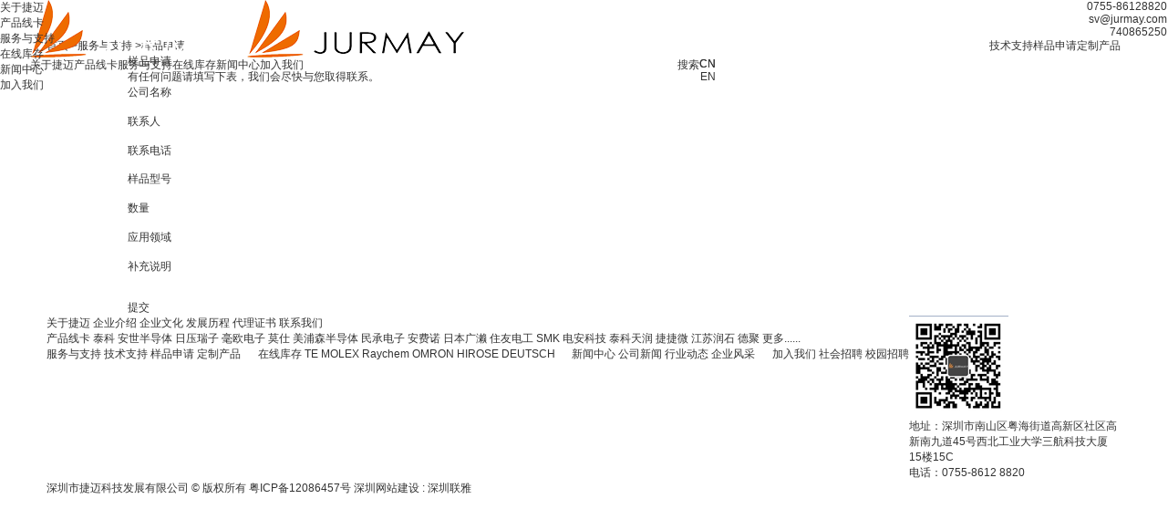

--- FILE ---
content_type: text/html; charset=utf-8
request_url: http://jurmay.com/service-appli.html
body_size: 5073
content:
<!DOCTYPE html>
<html lang="zh-cn">
<head>
	<meta charset="utf-8" website-language='cn,en' language='cn'>
	<meta http-equiv="X-UA-Compatible" content="IE=edge,chrome=1" />
	<meta name="renderer" content="webkit" />
	<meta name="viewport" content="width=device-width; initial-scale=1.0; maximum-scale=1.0; user-scalable=0;" />
	<meta name="apple-mobile-web-app-capable" content="yes" />
	<meta name="apple-mobile-web-app-status-bar-style" content="black" />
	<meta content="telephone=no" name="format-detection" />
	<meta name="screen-orientation" content="portrait">
	<meta name="x5-orientation" content="portrait">
	<link rel='shortcut icon' href='/file/upload/spae230/2022-09/13/202209131757077970.png' />
<meta name="keywords" content="" />
<meta name="description" content="" />
<title>样品申请</title>
	<link href='/static/jext/css/global.css' rel='stylesheet' type='text/css'  />
<script type='text/javascript' src='/static/jext/jext.js' ></script>
<script type='text/javascript' src='/themes/default/js/web.js' ></script>
<script type='text/javascript' src='/static/jext/org/viewport.js' ></script>
	
	<link rel="stylesheet" href="/themes/default/css/style.css?and2018-01-18 08:08:08
">
		<style type="text/css">config{display:none;}</style>
	</head><body>
<div>
    <!-- header -->
	<header id="header" class="fixed trans5 ">

    <div class="box cw1680 clean maxh">

        <a href="/" class="logo m-pic fl block relative">

			<img src="/file/upload/spae230/2022-09/08/202209081420241535.png" alt="">

			<img src="/file/upload/spae230/2022-09/08/202209081420241127.png" alt="">

        </a>

        <div class="nav _nav-hover-mask fl clean" _hover-mask="{}">

            <div class="one-nav  fl relative trans">

                <a href="/about/" class="one-a trans">关于捷迈</a>

                <div class="two-nav absolute trans flex hide">

                    <div class="two-a">

						
							<a class="block" href="/about/" id="1">企业介绍</a>

						
							<a class="block" href="/about/#culture" id="2">企业文化</a>

						
							<a class="block" href="/about/#dev" id="3">发展历程</a>

						
							<a class="block" href="/about/#honor" id="4">代理证书</a>

						
							<a class="block" href="/about/#contact" id="5">联系我们</a>

						
                    </div>

                    <div class="pic-box">

						
						<div class="pic m-pic">

							<img src="/file/upload/spae230/2022-09/14/202209141020587720.jpg" alt="">

						</div>

                    </div>

                </div>



            </div>

            <div class="one-nav fl relative trans">

                <a href="/products/" class="one-a trans">产品线卡</a>

                <!-- 
					<div class="pro-line-nav cw1600 fixed trans flex hide scrollbar">
					
					    <div class="content flex">
					
					        					
					            <div class="lef">
					
					                <div class="title">结构件</div>
					
					                <div class="subs flex flex-wrap">
					
					                    					
											<a href="/products/c-1/" class="card">
					
												<div class="img m-pic">
					
													<img src="/file/upload/spae230/2022-09/06/202209062038269073.png" alt="">
					
												</div>
					
												<div class="text">泰科</div>
					
											</a>
					
					                    					
											<a href="/products/c-2/" class="card">
					
												<div class="img m-pic">
					
													<img src="/file/upload/spae230/2022-09/13/202209131809524259.png" alt="">
					
												</div>
					
												<div class="text">日压瑞子</div>
					
											</a>
					
					                    					
											<a href="/products/c-16/" class="card">
					
												<div class="img m-pic">
					
													<img src="/file/upload/spae230/2022-09/13/202209131809538926.png" alt="">
					
												</div>
					
												<div class="text">莫仕</div>
					
											</a>
					
					                    					
											<a href="/products/c-17/" class="card">
					
												<div class="img m-pic">
					
													<img src="/file/upload/spae230/2022-09/27/202209271351333573.png" alt="">
					
												</div>
					
												<div class="text">安费诺</div>
					
											</a>
					
					                    					
											<a href="/products/c-18/" class="card">
					
												<div class="img m-pic">
					
													<img src="/file/upload/spae230/2022-09/13/202209131809528284.png" alt="">
					
												</div>
					
												<div class="text">日本广濑</div>
					
											</a>
					
					                    					
											<a href="/products/c-36/" class="card">
					
												<div class="img m-pic">
					
													<img src="/file/upload/spae230/2022-09/27/202209271351337259.png" alt="">
					
												</div>
					
												<div class="text">住友电工</div>
					
											</a>
					
					                    					
											<a href="/products/c-37/" class="card">
					
												<div class="img m-pic">
					
													<img src="/file/upload/spae230/2022-09/27/202209271351334296.png" alt="">
					
												</div>
					
												<div class="text">SMK</div>
					
											</a>
					
					                    					
											<a href="/products/c-46/" class="card">
					
												<div class="img m-pic">
					
													<img src="/file/upload/spae230/2022-09/14/202209141422046734.png" alt="">
					
												</div>
					
												<div class="text">德聚</div>
					
											</a>
					
					                    					
											<a href="/products/c-47/" class="card">
					
												<div class="img m-pic">
					
													<img src="/file/upload/spae230/2022-09/14/202209141424275107.png" alt="">
					
												</div>
					
												<div class="text">拓自达</div>
					
											</a>
					
					                    					
											<a href="/products/c-147/" class="card">
					
												<div class="img m-pic">
					
													<img src="/file/upload/spae230/2023-04/25/202304251103543377.png" alt="">
					
												</div>
					
												<div class="text">日本航空电子工业株式会社</div>
					
											</a>
					
					                    					
					                </div>
					
					            </div>
					
					        					
					            <div class="rig">
					
					                <div class="title">电子料</div>
					
					                <div class="subs flex flex-wrap">
					
					                    					
											<a href="/products/c-154/" class="card">
					
												<div class="img m-pic">
					
													<img src="/file/upload/spae230/2025-03/26/202503261101183286.png" alt="">
					
												</div>
					
												<div class="text">安世半导体</div>
					
											</a>
					
					                    					
											<a href="/products/c-149/" class="card">
					
												<div class="img m-pic">
					
													<img src="/file/upload/spae230/2025-01/06/202501061603328614.png" alt="">
					
												</div>
					
												<div class="text">毫欧电子</div>
					
											</a>
					
					                    					
											<a href="/products/c-58/" class="card">
					
												<div class="img m-pic">
					
													<img src="/file/upload/spae230/2022-09/27/202209271351199697.png" alt="">
					
												</div>
					
												<div class="text">美浦森半导体</div>
					
											</a>
					
					                    					
											<a href="/products/c-57/" class="card">
					
												<div class="img m-pic">
					
													<img src="/file/upload/spae230/2025-03/26/202503261428143073.png" alt="">
					
												</div>
					
												<div class="text">民承电子</div>
					
											</a>
					
					                    					
											<a href="/products/c-40/" class="card">
					
												<div class="img m-pic">
					
													<img src="/file/upload/spae230/2022-09/27/202209271351198414.png" alt="">
					
												</div>
					
												<div class="text">电安科技</div>
					
											</a>
					
					                    					
											<a href="/products/c-41/" class="card">
					
												<div class="img m-pic">
					
													<img src="/file/upload/spae230/2025-03/26/202503261430459504.png" alt="">
					
												</div>
					
												<div class="text">泰科天润</div>
					
											</a>
					
					                    					
											<a href="/products/c-42/" class="card">
					
												<div class="img m-pic">
					
													<img src="/file/upload/spae230/2022-09/14/202209141415417896.png" alt="">
					
												</div>
					
												<div class="text">捷捷微</div>
					
											</a>
					
					                    					
											<a href="/products/c-43/" class="card">
					
												<div class="img m-pic">
					
													<img src="/file/upload/spae230/2022-09/14/202209141417172860.png" alt="">
					
												</div>
					
												<div class="text">江苏润石</div>
					
											</a>
					
					                    					
											<a href="/products/c-55/" class="card">
					
												<div class="img m-pic">
					
													<img src="/file/upload/spae230/2022-09/27/202209271351188664.png" alt="">
					
												</div>
					
												<div class="text">芯朋微</div>
					
											</a>
					
					                    					
											<a href="/products/c-56/" class="card">
					
												<div class="img m-pic">
					
													<img src="/file/upload/spae230/2022-09/27/202209271351183329.png" alt="">
					
												</div>
					
												<div class="text">新洁能</div>
					
											</a>
					
					                    					
					                </div>
					
					            </div>
					
					        					
					        					
					    </div>
					
					</div>
				 -->

            </div>

            <div class="one-nav cur fl relative trans">

                <a href="/service-tech.html" class="one-a trans">服务与支持</a>

                <div class="two-nav absolute trans flex hide">

                    <div class="two-a">

						
							<a class="block" href="/service-tech.html" id="1">技术支持</a>

						
							<a class="block" href="/service-appli.html" id="2">样品申请</a>

						
							<a class="block" href="/service-custo.html" id="3">定制产品</a>

						
                    </div>

                    <div class="pic-box">

	                    						<div class="pic m-pic">

							<img src="/file/upload/spae230/2023-01/05/202301051657405637.png" alt="">

						</div>

                    </div>

                </div>

            </div>

            <div class="one-nav  fl relative trans   ">

                <a href="/stock/" class="one-a trans">在线库存</a>

                <!-- 
				 
				 <div class="two-nav absolute trans flex hide">
				 
				     <div class="two-a">
				 
				 						 
				 				<a class="block" href="/stock/c-8/" id="8">TE</a>
				 
				 						 
				 				<a class="block" href="/stock/c-7/" id="7">MOLEX</a>
				 
				 						 
				 				<a class="block" href="/stock/c-9/" id="9">Raychem</a>
				 
				 						 
				 				<a class="block" href="/stock/c-10/" id="10">OMRON</a>
				 
				 						 
				 				<a class="block" href="/stock/c-11/" id="11">HIROSE</a>
				 
				 						 
				 				<a class="block" href="/stock/c-12/" id="12">DEUTSCH</a>
				 
				 						 
				     </div>
				 
				     <div class="pic-box">
				 
				         				 
				 		<div class="pic m-pic">
				 
				 			<img src="/file/upload/spae230/2023-01/05/202301051657395757.png" alt="">
				 
				 		</div>
				 
				     </div>
				 
				 </div>
				 -->



            </div>

            <div class="one-nav  fl relative trans">

                <a href="/news/" class="one-a trans">新闻中心</a>

                <div class="two-nav absolute trans flex hide">

                    <div class="two-a">

						
							<a class="block" href="/news/c-3/" id="3">公司新闻</a>

						
							<a class="block" href="/news/c-2/" id="2">行业动态</a>

						
							<a class="block" href="/news/c-7/" id="7">企业风采</a>

						
                    </div>

                    <div class="pic-box">

	                    
						<div class="pic m-pic">

							<img src="/file/upload/spae230/2023-01/05/202301051657391181.png" alt="">

						</div>

                    </div>

                </div>

            </div>

            <div class="one-nav  fl relative trans">

                <a href="/join/" class="one-a trans">加入我们</a>



                <div class="two-nav absolute trans flex hide">

                    <div class="two-a">

						
							<a class="block" href="/join/c-2/" id="2">社会招聘</a>

						
							<a class="block" href="/join/c-1/" id="1">校园招聘</a>

						
                    </div>

                    <div class="pic-box">

	                    
						<div class="pic m-pic">

							<img src="/file/upload/spae230/2023-01/05/202301051700331232.png" alt="">

						</div>

                    </div>

                </div>

                

            </div>

            <span class="hklc absolute trans"></span>

        </div>

        <div class="nav-icon relative fr"></div>

		<div class="lang-outer fr flex-middle flex-reverse">

			<div class="lang-txt world pointer trans" form-open-lang>CN</div>

			<div class="lang relative text-center pointer trans">

				<div class="lang-box absolute text-center">

					<a href="?lang=cn" class="trans pointer block">CN</a>

					<a href="?lang=en" class="trans pointer block">EN</a>

				</div>

			</div>

		</div>

        <div class="nav-icon-2 relative fr"></div>

		<div class="search-text fr pointer trans" form-open-search>搜索</div> 

        <div class="search fr pointer trans" form-open-search></div> 

    </div>

</header>



<div id="m-nav" class="fixed trans5">

    <div class="nav">

        <div class="one-nav  trans">

            <a class="one-a" href="/about/">关于捷迈</a>

            <div class="two-nav hide">

				
					<div><a class="two-a trans" href="/about/">企业介绍</a></div>

				
					<div><a class="two-a trans" href="/about/#culture">企业文化</a></div>

				
					<div><a class="two-a trans" href="/about/#dev">发展历程</a></div>

				
					<div><a class="two-a trans" href="/about/#honor">代理证书</a></div>

				
					<div><a class="two-a trans" href="/about/#contact">联系我们</a></div>

				
            </div>

        </div>


        <div class="one-nav nobg trans">

            <a class="one-a" href="/products/">产品线卡</a>

        </div>


        <div class="one-nav  trans">

            <a class="one-a" href="/service-tech">服务与支持</a>

            <div class="two-nav hide">

				
					<div><a class="two-a trans" href="/service-tech.html">技术支持</a></div>

				
					<div><a class="two-a trans" href="/service-appli.html">样品申请</a></div>

				
					<div><a class="two-a trans" href="/service-custo.html">定制产品</a></div>

				
            </div>

		</div>
		
		<div class="one-nav  trans">

            <a class="one-a" href="/stock/">在线库存</a>

            <div class="two-nav hide">

				
					<div><a class="two-a trans" href="/stock/c-8/" id="8">TE</a></div>

				
					<div><a class="two-a trans" href="/stock/c-7/" id="7">MOLEX</a></div>

				
					<div><a class="two-a trans" href="/stock/c-9/" id="9">Raychem</a></div>

				
					<div><a class="two-a trans" href="/stock/c-10/" id="10">OMRON</a></div>

				
					<div><a class="two-a trans" href="/stock/c-11/" id="11">HIROSE</a></div>

				
					<div><a class="two-a trans" href="/stock/c-12/" id="12">DEUTSCH</a></div>

				
					<div><a class="two-a trans" href="/stock/c-13/" id="13">JAE</a></div>

				
					<div><a class="two-a trans" href="/stock/c-17/" id="17">BEISIT</a></div>

				
					<div><a class="two-a trans" href="/stock/c-18/" id="18">KET</a></div>

				
					<div><a class="two-a trans" href="/stock/c-19/" id="19">EATON</a></div>

				
					<div><a class="two-a trans" href="/stock/c-23/" id="23">FCI</a></div>

				
					<div><a class="two-a trans" href="/stock/c-24/" id="24">JST</a></div>

				
					<div><a class="two-a trans" href="/stock/c-25/" id="25">ON Semiconductor</a></div>

				
					<div><a class="two-a trans" href="/stock/c-26/" id="26">PHOENIX</a></div>

				
					<div><a class="two-a trans" href="/stock/c-33/" id="33">Littelfuse</a></div>

				
					<div><a class="two-a trans" href="/stock/c-36/" id="36">PANDUIT</a></div>

				
					<div><a class="two-a trans" href="/stock/c-37/" id="37">SAMTEC</a></div>

				
					<div><a class="two-a trans" href="/stock/c-38/" id="38">DELPHI</a></div>

				
					<div><a class="two-a trans" href="/stock/c-39/" id="39">AMPHENOL</a></div>

				
					<div><a class="two-a trans" href="/stock/c-40/" id="40">SEI</a></div>

				
            </div>

        </div>
        

        <div class="one-nav  trans">

            <a class="one-a" href="/news/">新闻中心</a>

            <div class="two-nav hide">

				
					<div><a class="two-a trans" href="3">公司新闻</a></div>

				
					<div><a class="two-a trans" href="2">行业动态</a></div>

				
					<div><a class="two-a trans" href="7">企业风采</a></div>

				
            </div>

        </div>

        <div class="one-nav  trans">

            <a class="one-a" href="/join/">加入我们</a>

            <div class="two-nav hide">

				
					<div><a class="two-a trans" href="/join/c-2/">社会招聘</a></div>

				
					<div><a class="two-a trans" href="/join/c-1/">校园招聘</a></div>

				
            </div>

        </div>

    </div>

</div>






<div id="right">

	<div class="list clean">

		<div class="tel arc8 fr"><span>0755-86128820</span></div>

	</div>



	<div class="list clean">

		<div class="lx2 arc8 fr"><span>sv@jurmay.com</span></div>

	</div>



	<div class="list clean">

		<!-- <a  href="http://wpa.qq.com/msgrd?v=3&uin=740865250&site=qq&menu=yes" target="_blank"  class="lx arc8 fr"></a> -->
		<a href="http://wpa.qq.com/msgrd?v=3&uin=740865250&site=qq&menu=yes" target="_blank" class="lx arc8 fr"><span>740865250</span></a>

	</div>



	<div class="list clean">

		<div class="qr arc8 fr relative">

			<div class="qr-box absolute fz0 m-pic"><img src="/file/upload/spae230/2024-07/04/202407041604574073.jpg"></div>

		</div>

	</div>

</div>



<div id="mobile-btm"></div>

<div id="mobile-right">

	<div class="list fl clean">

		<a href="tel:0755-86128820"><div class="tel fr"></div></a>

	</div>



	<div class="list fl clean">

		<a href="mailto:sv@jurmay.com"><div class="lx2 fr"></div></a>

	</div>



	<div class="list fl clean">

		<a href="http://wpa.qq.com/msgrd?v=3&uin=740865250&site=qq&menu=yes" target="_blank" class="lx fr"></a>

	</div>

	<div class="list fl clean">

		<div class="qr fr relative">

			<div class="qr-box absolute m-pic"><img src="/file/upload/spae230/2024-07/04/202407041604574073.jpg"></div>

		</div>

	</div>

</div>    
<section id="view" class="card">
    <div class="picture relative i-pic">
        <img class="img max absolute" src="/file/upload/spae230/2022-09/06/202209061912375957.jpg" alt="">
        <img class="img max absolute hide" src="/file/upload/spae230/2022-09/06/202209061912375957.jpg" alt="">
        <div class="box absolute max">
            <div class="name">服务与支持</div>
            <div class="divide"></div>
        </div>
    </div>
    <div id="view_bottom" class="bottom">
        <div class="flex-between cw1680">
            <div class="left flex-middle2  flex">
									<i class="icon"><img class="home" src="/images/home.svg" alt=""></i>
																			<a class="li " href="/">首页 ></a>
																				<a class="li " href="/service-tech.html">服务与支持 ></a>
																				<span class="li spe">样品申请</span>
									            </div>
            <div class="right flex scrollbar">
									<a class="li " href="/service-tech.html">技术支持</a>
									<a class="li cur" href="/service-appli.html">样品申请</a>
									<a class="li " href="/service-custo.html">定制产品</a>
				            </div>
        </div>
    </div>
</section>
	<section id="service-appli">
        <div class="cw1000">
			<div class="title">
                <div class="caption">样品申请</div>
                <div class="notice">有任何问题请填写下表，我们会尽快与您取得联系。</div>
            </div>

            <form class="content" feedback-form action="/api/sample_apply" >
                <div class="li">
                    <div class="name flex-middle2">公司名称<i class="circle"></i></div>
                    <div class="input"><input class="write" type="text" name="CompanyName" check='str' data-tip='请输入公司名称'></div>
                </div>
                <div class="li">
                    <div class="name flex-middle2">联系人<i class="circle"></i></div>
                    <div class="input"><input class="write" type="text" name="Name" check='str' data-tip='请输入你的姓名'></div>
                </div>
                <div class="li">
                    <div class="name flex-middle2">联系电话<i class="circle"></i></div>
                    <div class="input"><input class="write" type="text" name="Phone" check='mobile' data-tip='请正确输入电话'></div>
                </div>
                <div class="li">
                    <div class="name flex-middle2">样品型号<i class="circle"></i></div>
                    <div class="input"><input class="write" type="text" name="Model" check='str' data-tip='请输入样品型号'></div>
                </div>
                <div class="li">
                    <div class="name flex-middle2">数量<i class="circle"></i></div>
                    <div class="input"><input class="write" type="text" name="Qty" check='str' data-tip='请输入数量' int ></div>
                </div>
                <div class="li">
                    <div class="name flex-middle2">应用领域<i class="circle"></i></div>
                    <div class="input"><input class="write" type="text" name="ApplicationField" check='str' data-tip='请输入应用领域'></div>
                </div>

                <div class="li">
                    <div class="name flex-middle2">补充说明<i class="circle"></i></div>
                    <div class="area">
                    <textarea class="state" name="Message"></textarea>
                    </div>
                </div>

                
                
				<input type="hidden" name="CId" value="">
                <label class="btn block">提交<input type="submit" hide></label>
            </form>
		</div>
    </section>

    <!-- footer尾部 -->
    <div class="bgc">
    <section id="footer" class="cw1680">
        <div class="top flex">
            <div class="left flex-between flex-wrap">
                <!-- 第一个 -->
                <div class="li">
                    <a class="th" href="/about/">关于捷迈</a>
											<a class="dd" href="/about/">企业介绍</a>
											<a class="dd" href="/about/#culture">企业文化</a>
											<a class="dd" href="/about/#dev">发展历程</a>
											<a class="dd" href="/about/#honor">代理证书</a>
											<a class="dd" href="/about/#contact">联系我们</a>
					                </div>
                <!-- 第二个 -->
                <div class="li spe">
					<a class="th" href="/products/">产品线卡</a>
					<a class="th"></a>
					<a class="th"></a>
					
											<a class="dd" href="/products/c-1/">泰科</a>
											<a class="dd" href="/products/c-154/">安世半导体</a>
											<a class="dd" href="/products/c-2/">日压瑞子</a>
											<a class="dd" href="/products/c-149/">毫欧电子</a>
											<a class="dd" href="/products/c-16/">莫仕</a>
											<a class="dd" href="/products/c-58/">美浦森半导体</a>
											<a class="dd" href="/products/c-57/">民承电子</a>
											<a class="dd" href="/products/c-17/">安费诺</a>
											<a class="dd" href="/products/c-18/">日本广濑</a>
											<a class="dd" href="/products/c-36/">住友电工</a>
											<a class="dd" href="/products/c-37/">SMK</a>
											<a class="dd" href="/products/c-40/">电安科技</a>
											<a class="dd" href="/products/c-41/">泰科天润</a>
											<a class="dd" href="/products/c-42/">捷捷微</a>
											<a class="dd" href="/products/c-43/">江苏润石</a>
											<a class="dd" href="/products/c-46/">德聚</a>
																<a class="dd">更多......</a>
					                </div>
                <!-- 第三个 -->
                <div class="li">
                    <a href="/service-tech.html" class="th">服务与支持</a>
											<a class="dd"  href="/service-tech.html">技术支持</a>
											<a class="dd"  href="/service-appli.html">样品申请</a>
											<a class="dd"  href="/service-custo.html">定制产品</a>
					                </div>
                <!-- 第四个 -->
                <div class="li">
                    <a class="th" href="/stock/">在线库存</a>
											<a href="/stock/c-8/" class="dd">TE</a>
											<a href="/stock/c-7/" class="dd">MOLEX</a>
											<a href="/stock/c-9/" class="dd">Raychem</a>
											<a href="/stock/c-10/" class="dd">OMRON</a>
											<a href="/stock/c-11/" class="dd">HIROSE</a>
											<a href="/stock/c-12/" class="dd">DEUTSCH</a>
					                </div>
                <!-- 第五个 -->
                <div class="li">
                    <a class="th" href="/news/">新闻中心</a>
                    						<a class="dd" href="/news/c-3/">公司新闻</a>
											<a class="dd" href="/news/c-2/">行业动态</a>
											<a class="dd" href="/news/c-7/">企业风采</a>
					                </div>
                <!-- 第六个 -->
                <div class="li">
                    <a class="th" href="/join.html">加入我们</a>
											<a class="dd" href="/join/c-2/">社会招聘</a>
											<a class="dd" href="/join/c-1/">校园招聘</a>
					                </div>
            </div>
            <div class="right">
                <div class="img"><img class="code" src="/file/upload/spae230/2023-01/05/202301051007524049.png" alt=""></div>
                <div class="text"></div>
                <div class="address">地址：深圳市南山区粤海街道高新区社区高新南九道45号西北工业大学三航科技大厦15楼15C</div>
                <div class="phone">电话：0755-8612 8820</div>
            </div>
        </div>
        <div class="bottom flex-between flex-middle2 flex-wrap">
            <div class="bef">
                <span>深圳市捷迈科技发展有限公司 © 版权所有</span>
                <span class=""><a href="http://beian.miit.gov.cn/" rel="nofollow" target="_blank">粤ICP备12086457号</a></span>
                <span class="support">
				<a href="http://www.szlianya.net"  target="_blank">深圳网站建设</a>
				:
				<a href="http://www.szlianya.net"  target="_blank">深圳联雅</a>
			</span>
            </div>
            <div class="aft flex">
                <div class="img m-pic">
                    <img class="wx" src="/images/footer/wb.svg" alt="">
                </div>
                <div class="img m-pic">
                    <img class="wb" src="/images/footer/wx.svg" alt="">
                </div>
                <div class="img m-pic">
                    <img class="dy" src="/images/footer/dy.svg" alt="">
                </div>
                <div class="img  m-pic">
                    <img class="add" src="/images/footer/add.svg" alt="">
                </div>
            </div>
        </div>
    </section>
</div>	
<script src="https://analytics.ooofoo.com/js/analytics.js?Number=U1BBRTIzMA=="></script></div>
</body>
</html>

--- FILE ---
content_type: text/html; charset=utf-8
request_url: http://jurmay.com/static/jext/php/timing.php
body_size: 222
content:
<textarea id="jext--info" style="display:none">{"time":1769143054}</textarea>

--- FILE ---
content_type: image/svg+xml
request_url: http://jurmay.com/images/footer/add.svg
body_size: 375
content:
<svg t="1660647036706"  viewBox="0 0 1024 1024" version="1.1" xmlns="http://www.w3.org/2000/svg" p-id="2506"><path d="M960.621531 575.791885 571.769268 575.791885l0 382.755404-120.688733 0L451.080535 575.791885 64.875566 575.791885 64.875566 448.207092l386.204969 0L451.080535 65.451688l120.688733 0 0 382.755404 388.853285 0L960.622554 575.791885z" p-id="2507"></path></svg>

--- FILE ---
content_type: image/svg+xml
request_url: http://jurmay.com/images/home.svg
body_size: 738
content:
<svg t="1658997627195" viewBox="0 0 1025 1024" version="1.1" xmlns="http://www.w3.org/2000/svg" p-id="2258"><path d="M1019.346347 527.082667a21.333333 21.333333 0 0 1-30.037334 0L513.597013 51.370667l-475.733333 475.733333A21.333333 21.333333 0 1 1 7.84768 497.066667L498.27968 6.613333c0-0.106667 0.128-0.256 0.234667-0.362666a21.333333 21.333333 0 0 1 30.144 0c0.106667 0 0.128 0.256 0.234666 0.362666l490.453334 490.453334a21.333333 21.333333 0 0 1 0 30.016zM129.597013 533.333333a21.333333 21.333333 0 0 1 42.666667 0v448h682.666667V533.333333a21.333333 21.333333 0 0 1 42.666666 0v469.333334a21.333333 21.333333 0 0 1-21.333333 21.333333H150.930347a21.333333 21.333333 0 0 1-21.333334-21.333333V533.333333z" p-id="2259"></path></svg>

--- FILE ---
content_type: application/javascript; charset=utf-8
request_url: http://jurmay.com/static/jext/php/js.php?js=lang/cn.js,web/tip/alert.js,web/common.js,web/iconfont/index.js,&vn=5.2.6.js
body_size: 6376
content:
jext.lang = {
	ok:'确定',
	cancel:'取消',
	confirm:'确定',
	search:'搜索',
	invalid:'无效',
	delete:'删除',
	show:'查看',
	edit:'编辑',
	add:'添加',
	choice: '确认挑选',
	global:{
		select_index:'--请选择--',
		go_to_delete:'正要移除选项，是否继续？',
		go_to_delete_bat:'正要删除 %s 个选项，是否继续？',
		browser_too_low:'浏览器版本太低了！',
		png_jpg:'请上传 png 或者 jpg 格式的图片文件！',
		copy_word:'成功复制！',
		copy_word_error:'抱歉，低版的浏览器不支持复制功能！',
		del:'正要进行删除操作，是否继续？',
		un_id_to_relation:'缺少数据ID。只有在添加当前数据并形成ID后，才能编辑关联。是否先提交表单？',
	},
	language: {
		en:'英文',
		jp:'日语',
		de:'德语',
		fr:'法语',
		es:'西班牙语',
		ru:'俄语',
		cn:'中文',
		ft:'繁体',
		pt:'葡萄牙语',

	},
	reptile:{
		name:'网站地图处理器',
		over:'OK，程序已结束，<a href="" style="color:#0899ea">点击刷新</a>查看文件生成状态！',
		load:'正在生成网站地图文件，请稍等......',
		loading:'正在处理中......',
		error:'程序执行失误！',
		url_error:'网络不稳定，无法继续执行任务！',
		processing:'正在处理',
		recorded:'已记录',
		waiting:'等待处理',
		program_status:'程序状态',
		timeout_link:'超时链接'
	},
	cropper:{
		name:'图片裁剪',
		left:'左转',
		right:'右转',
		confirm:'确定',
		lessen:'缩小',
		enlarge:'放大'
	},
	code:{
		drag:{
			ready:'滑动解锁',
			load:'解锁中...',
			fail:'解锁失败',
			finish:'解锁成功',
			tip:'请解锁后提交'
		},
		sms: {
			send: '获取验证码',
			resend: '重新获取(d%s)',
			null: '请填写好信息，以便发送验证码',
		}
	},
	member:{
		mod_password:'修改密码',
		mod_password_tip:'请填写您的密码',
	},
	share:{
		wx_title:'分享到微信朋友圈',
		wx_tip:'打开微信，点击底部的“发现”，使用 “扫一扫” 即可将网页分享到我的朋友圈。',
	},
	upload:{
		title:'文件上传',
	},
	file:{
		dir:'文件夹',
		path:'路径',
		del:'正要进行删除操作，是否继续？',
		del_bat:'批量删除 s% 个文件，是否继续？',
		dir_error:'提交有误，请确保文件名称不重复',
		del_error:'没有删除权限',
		move:'正要进行移动操作，是否继续？',
		move_bat:'批量移动 s% 个文件，是否继续？',
		move_error:'没有移动文件权限',
		format_error: '文件格式错误！',
		size_error: '请上传小于 s% 的文件！'
	},
	tips:{
		title:'提示',
		search:'请输入关键词',
	},
	tag:{
		select:'从常用标签选择',
		tip:'多个标签请用逗号(,)隔开',
	},
	color:{
		value:'色值',
		hex:'十六进制值',
	}
};

$.extend({
	// 弹窗
	alert: function(str, v) {
		if (typeof(str)=='object') {
			v = str;
		}
		else {
			if (typeof(v)!='object') {
				if (v > 1000) {
					v = {time: v};
				}
				else if (v == 1) {
					v = {btn: 1, style:'B'};
				}
				else {
					v = {};
				}
			}
			if (!v.str) {
				v.str = str;
			}
		}
		v = $.extend({
			str: '',
		}, v);
		v.type = v.class||v.type;
		if (typeof(v.str)=='string') if (v.str.indexOf('loading')==0) {
			v.type = 'loading';
		}
		else if (v.time) {
			v.type = 'timimg';
		}
		else if (v.max) {
			v.type = 'max';
		}
		else if (v.iframe) {
			v.type += ' over';
		}
		var t = {
			i: function () {
				t.m();
				setTimeout(function () {t.bd.removeClass('alertbn janimated');t.div.removeClass('alerttop janimated')}, v.type=='loading'?1:1000);
			},
			m: function () {
				t.div = $('<div id="jextalert" class="alertop janimated fixed max m-pic" scrolltop-stop>' + jext.fn.popup_var + '</div>');
				t.after = t.div.children('i');
				t.bd = t.div.find('.at-body');
				t.move = t.div.find('.at-move');
				t.title = t.div.find('.at-title');
				t.close = t.div.find('.at-close');
				t.contents = t.div.find('.at-contents');
				t.bottom = t.div.find('.at-bottom');
				t.btn = t.div.find('.at-btn');
				t.not = t.div.find('.at-not');
				t.yes = t.div.find('.at-yes');
				t.tip = t.div.find('.at-tip');

				t.div.css({zIndex:v.zIndex});
				t.not.html(jext.lang.cancel);
				t.yes.html(jext.lang.ok);
				t.contents.html(v.str).find('[exec]').removeAttr('exec');
				t.title.html(v.title);

				if (!v.title) {
					t.title.hide();
				}
				if (!v.btn) {
					t.bottom.hide();
				}
				if (typeof(v.btn)!='function') {
					t.not.addClass('hide');
				}
				if (v.iframe) {
					t.iframe = $('<iframe maxh maxw frameborder="0"></iframe>').attr({
						src: v.iframe,
						name: ('thisiframe'+Math.random()).replace(/\./,''),
						scroll: 'no',
						allowfullscreen: 'allowfullscreen'
					});
					t.contents.html(t.iframe);
				}
				if (v.time>0) {
					setTimeout(function () {t.remove()}, v.time);
				}
				// 点击关闭
				t.yes.click(function() {
					if (typeof(v.btn)=='function') {
						var r = v.btn(t);
					}
					if (v.yes) {
						v.yes(t);
					}
					if (typeof(r)=='undefined' || r) {
						t.remove();
					}
				});
				t.not.click(function() {
					if (v.not) {
						v.not(t);
					}
					t.remove();
				});
				t.div.on('click', '[close-alert]', function() {
					t.remove();
				});

				$('body').before(t.div);
				t.move.move(t.bd, {
					// box: 1,
				});
				t.style();
				if (v.init) {
					v.init(t);
				}
			},
			style: function () {
				t.wh();
				$(window).resize(function () {
					t.wh();
				});
				// 宽高
				var win_w = $(window).width();
				var win_h = $(window).height();
				// 定位
				var w = t.bd.outerWidth();
				var h = t.bd.outerHeight();
				if (v.xy) {
					t.div.addClass('text-left').css({padding:0});
					t.bd.removeClass('v-middle');
					if (v.xy[0]<9) {
						v.xy[0] = 9;
					}
					else if (v.xy[0]>(win_w-w-20)) {
						v.xy[0] = w>win_w ? 0 : win_w-w-20;
					}
					if (v.xy[1]<20) {
						v.xy[1] = 20;
					}
					else if (v.xy[1]>(win_h-h)) {
						v.xy[1] = h>win_h ? 0 : win_h-h;
					}
					t.bd.css({left:v.xy[0], top:v.xy[1]});
				}
				if (h>win_h/1.6) {
					// t.after.css({height:'90%'});
				}
				else if (h>win_h/2.5) {
					t.after.css({height:'90%'});
				}
				else {
					t.after.css({height:'75%'});
				}
				// 样式
				$.metascale(function () {
					t.div.addClass('meta');
				});
				t.div.addClass(v.type);
				t.div.attr('s', v.style);
			},
			// 宽高
			wh: function () {
				var win_w = $(window).width();
				var win_h = $(window).height();
				if (v.wh) {
					// console.log(t.bottom.outerHeight());
					var max_h = win_h - (v.btn?200:120);
					t.bd.css({minWidth:'inherit'});
					if (v.wh[0]) t.bd.css({width:v.wh[0]});
					if (v.wh[1]) t.contents.css({height:v.wh[1]<max_h ? v.wh[1] : max_h});
				}
			},
			hide: function(fn) {
				t.div.fadeOut(300, function() {
					if (!v.max) {
						if (typeof(v.end)=='function') {
							v.end(t);
						}
						t.div.remove();
					}
					if (fn) fn(t);
				});
			},
			show: function() {
				t.div.show();
			},
			remove: function (fn) {
				if (v.max) {
					history.back();
				} else {
					t.hide(fn);
				}
			}
		};
		t.i();
		return t;
	},
	metascale: function(fn) {
		if (!$.mobile()) return 0;
		if ($('[content*="target-densitydpi=device-dpi"][content*="initial-scale"]').size()) {
			fn();
		}
	},
	// hash 改变
	hash: function(fn, hash) {
		if (typeof(window.hash_ary) != 'object') {
			window.hash_ary = {};
		}
		window.hash_ary[hash] = window.hash_ary[hash] || '';
		location.hash = hash;
		setTimeout(function() {
			if (("onhashchange" in window) && ((typeof document.documentMode==="undefined") || document.documentMode==8)) {
			    window.onhashchange = fn;
			} else {
				clearInterval(window.hash_ary[hash]);
				window.hash_ary[hash] = setInterval(function() {
					if (hash != location.hash) fn();
				}, 150);
			}
		}, 60);
	},
	// 满屏弹窗
	max_alert:{},
	max: function(str, v) {
		if (typeof(str) == 'object') {
			v = str;
		} else {
			if (typeof(v) != 'object') v = {};
			if (!v.str) v.str = str;
		}
		v = $.extend({
			max:1
		}, v);
		var hash = (v.target||'max-alert').replace(/[^a-zA-Z0-9_\-]/g,'');
		if ($.max_alert[hash]) {
			$.max_alert[hash].div.show();
		} else {
			$.max_alert[hash] = $.alert(v);
		}
		$.hash(function(h, m) {
			h = location.hash;
			h = h.substring(1, h.length);
			m = $.max_alert;
			for (var i in m) {
				if (h == i) {
					m[i].div.show();
				} else {
					m[i].div.hide();
				}
			}
		}, hash);
		return $.max_alert[hash];
	},
	// 侧边栏展开
	alert_side: function (v) {
		// 整理布局样式
		if (v.css.left===0) {
			v.mx = '-110%,0,0';
			v.type = 'left';
		}
		else if (v.css.right===0) {
			v.mx = '110%,0,0';
			v.type = 'right';
		}
		else if (v.css.top===0) {
			v.mx = '0,-110%,0';
			v.type = 'top';
		}
		else if (v.css.bottom===0) {
			v.mx = '0,110%,0';
			v.type = 'bottom';
		}
		if (typeof(v.url)=='string' || typeof(v.url)=='undefined') {
			var r_url = v.url;
			var len = 1;
		}
		else {
			v.is_array = 1;
			if (v.css.width) v.css.width += 50;
			if (v.css.height) v.css.height += 50;
			var r_url = '';
			var len = 0;
			for (var i in v.url) {
				r_url += v.url[i];
				len++;
			}
		}
		// 背景颜色
		v.background = v.background || 'rgba(0,0,0,.3)';
		// 记录窗口的id到按钮上
		if (v.obj) {
			var r = v.obj.c('alert_side')||$.rand('alertside');
		}
		else {
			var r = (v.id||r_url||'').replace(/["']/g,'`');
		}
		if (!r || v.reset) {
			$('[alertside="'+r+'"]').remove();
		}
		// 开始编辑弹窗代码
		var p = $('[alertside="'+r+'"]'), first=0, load_len=0;
		if (!p.size()) {
			first = 1;
			p = $(jext.fn.popup_side_html);
			p.addClass((v.css.width).toString().indexOf('%')>0?'bfbi':'px').css('z-index',v.css.zIndex||300).attr({alertside:r, type:v.type, is_array:v.is_array});
			if (v.str) {
				p.find('.-ifr').html("<div absolute max>"+v.str+"</div>");
			}
			else {
				var ht='', nv='', tab=$.rand('tabsiderand');
				if (v.is_array) {
					for (var i in v.url) {
						nv += "<div title='"+i+"'>"+i+"</div>";
						ht += "<div maxw maxh><iframe name='"+$.rand('siderand')+"' src='"+v.url[i]+"' maxh maxw frameborder='0'></iframe></div>";
					}
					p.find('.-nav').html(nv).attr('tab','.'+tab);
				}
				else {
					ht += "<div maxw maxh><iframe name='"+$.rand('siderand')+"' src='"+v.url+"' maxh maxw frameborder='0'></iframe></div>";
				}
				p.find('.-ifr').html(ht).addClass(tab);
			}
			p.find('.-bg').css({background:v.background, opacity:0});
			p.transform('translate3d('+v.mx+')').find('.-con').css(v.css);
			if (v.init) v.init(p);
			if (v.start) v.start(p);
			$('body').append(p);
			p.on('click', '.close', function () {
				var par = $(this).parent();
				par.transform("translate3d("+v.mx+")");
				par.find('.-bg').css({opacity:0});
				setTimeout(function(){
					par.addClass('over');
					if (v.reload) {
						// p.removeClass('isok');
						p.remove();
					}
				},300);
				if (v.end) v.end(p);
			});
		}
		/*if (v.reload && !first) {
			p.find('iframe').each(function(){
				$(this).attr('src', $(this).attr('src'));
			});
		}*/
		if (p.find('iframe').size()) p.find('iframe').iframe(function () {
			load_len++;
			$(this).contents().find('body').on('click', '[close-iframe]', function () {
				p.find('.close').click();
			});
			if (load_len==len) {
				if (v.load) v.load(p);
				p.addClass('isok');
			}
		});
		// 防止一开始就展开侧边栏
		if (v.hidden) {
			p.addClass('over');
		}
		else {
			setTimeout(function () {
				p.transform('translate3d(0,0,0)').removeClass('over');
				p.find('.-bg').css({opacity:1});
			});
		}
		WP.alertsideCur = p;
		if (v.obj) v.obj.o('alert_side', p, r);
		return p;
	}
});
// 普通的弹窗样式
jext.fn.popup_var =
	"<div class='at-bg fixed max' close-alert></div>"+
	"<div class='at-body relative border-box inline-block v-middle alertbn janimated text-left'>" +
	    "<div class='at-move' absolute max></div>" +
	    "<div class='at-title clean relative'>标题</div>" +
	    "<div class='at-close absolute m-pic' close-alert><svg class='svg' viewBox='0 0 1024 1024' version='1.1' xmlns='http://www.w3.org/2000/svg'><path d='M522.689679 455.703011 897.496052 830.509388C915.99391 849.007246 915.99391 878.9982 897.496052 897.496059 878.998193 915.993917 849.007239 915.993917 830.509381 897.496059L455.703008 522.689682 80.896635 897.496056C62.398777 915.993914 32.407822 915.993914 13.909964 897.496056-4.587894 878.998198-4.587894 849.007243 13.909964 830.509385L388.716338 455.703011 13.909966 80.896635C-4.587892 62.398776-4.587892 32.407822 13.909967 13.909964 32.407825-4.587895 62.398779-4.587894 80.896638 13.909964L455.70301 388.71634 830.509384 13.909966C849.007242-4.587892 878.998196-4.587892 897.496054 13.909966 915.993913 32.407825 915.993913 62.398779 897.496054 80.896637L522.689679 455.703011Z'></path></svg></div>" +
	    "<div class='at-contents relative'></div>" +
	    "<div class='at-bottom clean relative'>" +
	    	"<div class='at-tip fl'></div>" +
	    	"<div class='at-btn fr'>" +
		        "<div class='at-not fl' notcopy>取消</div>" +
		        "<div class='at-yes fl' notcopy>确定</div>" +
	        "</div>" +
	    "</div>" +
	"</div>"+
	"<i inline-block maxh v-middle></i>"
;
// 侧边弹窗
jext.fn.popup_side_html = 
	"<div id='jxpopupside' class='trans fixed max'>" +
		"<div class='-bg trans close absolute max'></div>" +
		"<div class='-con absolute maxh maxw over'>" +
			"<div class='-nav absolute maxh maxw over notcopy'></div>" +
			"<div class='-ifr absolute max'></div>" +
		"</div>" +
	"</div>"
;

/*$(document).on('keydown',function(e){
	if(e.keyCode==13){
		$('#jextalert .at-yes').trigger('click');
	}
});*/
// 记录 iframe 对象 在父级的状态
!function () {
	var x=1;
	if (WP!=window) {
		for (var i=0; i < WP.frames.length; i++) {
			try {
				if (WP.frames[i].window.document==window.document && WP.frames[i].name) {
					jext.cur.$iframe = jQ('iframe[name="' + WP.frames[i].name + '"]');
					jext.cur.iframe = jext.cur.$iframe[0];
					x=0;
					break;
				}
			} catch(err) {
				console.log('找不到 iframe！', err);
			}
		}
	}
	else x=0;
	if (x) console.log('iframe 忘写 name 了');
}();

// 判断预加载加载完毕
$(document).ready(function () {
	$(window).trigger('resize');
	jext.isok=1;
	jext.task.push(function () {
		// 触发事件
		$('[cl]').each(function () {
			var a = $(this);
			var c = a.attr('cl') || '';
			if (c) a.trigger(c);
			a.removeAttr('cl');
		});
	});
});
// 定时任务
jext.fn.astiming = {
	data: {
		//请求地次数
		number: 1
	},
	// 请求频率
	time: 30 * 1000,
	timing: function () {
		var thi = this;
		thi.data.number++;
		jext.run++;
		$.async('POST', jext.path + 'php/timing.php', thi.data, function (html) {
			$('html').append(html);
			var j = $.json($('#jext--info').val());
			for (var i in j) jext.info[i] = j[i];
			$('#jext--info').remove();
			thi.set_time();
		}, function (error) {
			thi.set_time();
		}, 'html');
	},
	set_time: function () {
		var thi = this;
		setTimeout(function () {
			thi.timing();
		}, thi.time);
	}
};
if (WP==window) jext.fn.astiming.timing();
/*
 * 字体图标库
 * By zinn
 * 
 */
for (var i in jext.registry.iconfont) {
	var v = jext.registry.iconfont[i];
	$('[jextstyle]').append(
		'[class*="' + v + '-"]{font-family:"' + v + '-iconfont" !important;font-size:16px;font-style:normal;-webkit-font-smoothing:antialiased;-moz-osx-font-smoothing:grayscale;-webkit-text-stroke-width: 0.2px;position:relative;display:inline-block}' +
		'[class*="' + v + '-"].absolute,[class*="' + v + '-"][absolute]{position:absolute;}' +
		'[class*="' + v + '-"].hide,[class*="' + v + '-"][hide]{display:none;}' +
		'[class*="' + v + '-"].block,[class*="' + v + '-"][block]{display:block;}'
	);
}

jext.task.push(function () {
	for (var i in jext.registry.iconfont) {
		var v = jext.registry.iconfont[i];
		$.jxinclude(jext.path + 'web/iconfont/' + v + '/iconfont.css', $('[class*="' + v + '-"]').size());
	}
	$.jxinclude(jext.path + 'web/iconfont/list.css', $('[iconfontList]').size());
	$.jxinclude(jext.path + 'web/iconfont/list.js', $('[iconfontList]').size());
});



--- FILE ---
content_type: image/svg+xml
request_url: http://jurmay.com/images/footer/add.svg
body_size: 375
content:
<svg t="1660647036706"  viewBox="0 0 1024 1024" version="1.1" xmlns="http://www.w3.org/2000/svg" p-id="2506"><path d="M960.621531 575.791885 571.769268 575.791885l0 382.755404-120.688733 0L451.080535 575.791885 64.875566 575.791885 64.875566 448.207092l386.204969 0L451.080535 65.451688l120.688733 0 0 382.755404 388.853285 0L960.622554 575.791885z" p-id="2507"></path></svg>

--- FILE ---
content_type: application/javascript
request_url: http://jurmay.com/static/jext/jext.js
body_size: 50670
content:
// 'use strict';
var jext = {
	// 版本号
	version: '5.2.6',
	// 语言
	lang: {},
	language: {},
	// 管理员数据
	manage: {},
	info: {},
	// 注册表
	registry: {
		// 字体图标
		iconfont: ['jxi', 'jxx', 'jxa', 'jxc', 'jxe', 'jxf', 'jxt', 'jxm', 'jxstatus', 'jxshare'],
		// 字体
		font: [],
	},
	// 当前信息
	cur: {},
	// 函数组
	fn: {},
	im: {},
	dbs: {},
	// 任务组
	task: [],
	iframefn: [],
	// 跨站任务组
	cross: {},
	// ready
	ready: [],
	ready2: {},
	ready3: [],
	isok: 0,
	// 屏幕改变
	resize: [],
	// ctrl+s
	save: [],
	// 加载记录
	load: [0, 0, 0],
	// 单-变量词-外部用不上的
	// 链接加载记录
	l: {},
	// 0:记录css文件路径. 1:记录js文件路径. 2:记录回调函数. 3:定时器变量  4:记录keyname
	s: ['', '', {}, '', {}],
	inc: [
		// css
		{
			f: 'web/css/title/show.js',
			o: '[css-title]'
		},
		{
			f: 'web/css/crumbs/show.js',
			o: '[css-crumbs]'
		},
		{
			f: 'web/css/subnav/show.js',
			o: '[css-subnav]'
		},
		// vue
		{
			n: 'vue',
			f: 'web/vue/vue.min.js,web/vue/i.js',
			o: '[vue]'
		},
		// 动效
		{
			n: 'TweenMax',
			f: 'web/tweenmax/minified/TweenMax.min.js',
		},
		{
			n: 'TimelineLite',
			f: 'web/tweenmax/minified/TimelineLite.min.js',
		},
		{
			f: 'web/tweenmax/src/button.js, web/tweenmax/src/button.css',
			o: '.tweenmax-menu'
		},
		// 地址三级联动
		{
			f: 'web/address/distpicker.data.js, web/address/distpicker.js',
			o: '[address]'
		},
		// 文件功能
		{
			f: 'web/file/selector/selector.js',
			o: '[file-selector]'
		},
		{
			f: 'web/file/selector/ext.js',
			o: 'img[file-ext]'
		},
		{
			f: 'web/file/upload/upload.js, web/file/upload/upload.css, web/file/upload/index.js',
			o: '[file-upload]'
		},
		{
			f: 'web/file/download/download.js',
			o: '[file-download]'
		},

		// 图片功能
		{
			f: 'web/image/zoom/zoom.js, web/image/zoom/zoom.css',
			o: '[image-zoom]'
		},
		{
			f: 'web/image/show/index.js, web/image/show/index.css',
			o: '[image-show]'
		},
		{
			f: 'web/image/cropper/index.js, web/image/cropper/view.css',
			o: '[image-cropper]'
		},
		{
			f: 'web/layout/fixedpic.js',
			o: '[image-fix]'
		},
		{
			n: 'qrcode',
			f: 'web/image/qrcode/qrcode.min.js',
			o: '[qrcode]'
		},

		// 画布
		{
			f: 'web/canvas/floating_colors.js',
			o: '[canvas-floating-colors]'
		},
		{
			f: 'web/canvas/particles.min.js',
			o: '[canvas-particles]'
		},
		{
			f: 'web/canvas/wave_move.js',
			o: '[canvas-wave-move]'
		},
		{
			f: 'web/canvas/circle.js',
			o: '[canvas-circle]'
		},
		// three
		{
			n: 'three',
			f: 'web/three/three.min.js',
		},
		{
			n: 'threeOld',
			f: 'web/three/three.old.min.js',
		},
		{
			n: 'threeGUI',
			f: 'web/three/dat.gui.min.js',
		},
		// PIXI
		{
			n: 'pixi',
			f: 'web/pixi/pixi.min.js',
		},
		{
			f: 'web/pixi/src/liquid.js, web/pixi/src/liquid.css',
			o: '[liquid=1],[liquid=2],[liquid=3]'
		},
		{
			f: 'web/pixi/src/liquid4.js, web/pixi/src/liquid.css',
			o: '[liquid=4]'
		},
		{
			f: 'web/pixi/src/liquid5.js, web/pixi/src/liquid.css',
			o: '[liquid=5]'
		},
		{
			f: 'web/pixi/src/2.5d.js, web/pixi/src/2.5d.css',
			o: '[2-5d]'
		},
		{
			f: 'web/pixi/src/2.5d-float.js, web/pixi/src/2.5d.css',
			o: '[2-5d-float]'
		},

		// 时间
		{
			f: 'web/time/countdown.js',
			o: '[countdown]'
		},
		{
			n: 'laydate',
			f: 'web/time/laydate/index.js, web/time/laydate/laydate.js',
			o: '[laydate]'
		},
		// 颜色
		{
			f: 'web/color/index.js',
			o: '[color-div]'
		},

		// input 的扩展
		{
			f: 'web/input/int.js',
			o: 'input[int], input[float]'
		},
		{
			f: 'web/input/radio-checkbox.js',
			o: 'label [type=checkbox], label [type=radio]'
		},
		{
			f: 'web/input/radio-checkbox-all.js',
			o: '[type=checkbox][all]'
		},
		{
			f: 'web/input/select.js',
			o: '[select]'
		},
		{
			f: 'web/input/color/jquery.minicolors.js',
			o: '[color-selector]'
		},
		{
			f: 'web/input/color1/jscolor__.js',
			o: 'input.color'
		},
		{
			f: 'web/input/star.js',
			o: '[star-off-on]'
		},
		{
			f: 'web/input/placeholder/pl.js, web/input/placeholder/pl.css',
			o: '[data-placeholder]'
		},
		{
			f: 'web/input/textarea/height.js',
			o: 'textarea[autoHeight]'
		},
		{
			f: 'web/input/textarea/editor.js',
			o: '[myeditor]>[contenteditable]'
		},
		// 文本
		{
			n: 'clipboard',
			f: 'web/text/clipboard.min.js',
			o: '[text-copy]'
		},
		{
			n:'md5',
			f: 'web/text/md5.js',
		},
		{
			f: 'web/text/line.js',
			o: '[text-line]'
		},
		{
			f: 'web/text/pre.js',
			o: '.editor pre'
		},
		{
			n: 'marked',
			f: 'web/text/markdown/marked.min.js, web/text/markdown/markdown.css',
		},

		// dbs 的扩展
		{
			f: 'web/dbs/selector/index.js',
			o: '[dbs-selector]'
		},
		{
			f: 'web/dbs/feedback/index.js',
			o: 'form[dbs-feedback]'
		},
		{
			f: 'web/dbs/link/link.js, web/dbs/link/link.css', //这个是和5.0后台配合使用的
			o: '[dbs-link]'
		},
		{
			f: 'web/dbs/link/page.js, web/dbs/link/page.css', //这个是和5.0后台配合使用的
			o: '[dbs-page]'
		},
		{
			f: 'web/dbs/tips/index.js, web/dbs/tips/index.css',
			o: '[dbs-tips]'
		},
		{
			f: 'web/dbs/nav/index.js',
			o: '[dbs-nav-k], [dbs-nav-menu]'
		},
		{
			f: 'web/dbs/comment/index.js', //评论
			o: '[dbs-comment]'
		},
		{
			f: 'web/dbs/language/index.js', //评论
			o: '[language]:not(meta,body,html,head)'
		},

		// iframe 的扩展
		{
			f: 'web/iframe/view.js',
			o: '[iframe-view]'
		},

		// 验证码
		{
			f: 'web/code/drag.js',
			o: '[code-drag]'
		},
		{
			f: 'web/code/word.js',
			o: '[code-word]'
		},
		{
			f: 'web/code/sms/send.js',
			o: '[code-sms]'
		},

		// 提示效果
		{
			f: 'web/tip/for/e.js, web/tip/for/e.css',
			o: '[tip-for]'
		},
		{
			f: 'web/tip/cookie/index.js',
			o: '[tip-cookie]'
		},
		{
			f: 'web/tip/fload/fd.js',
			o: '[tip-fload]'
		},

		// 鼠标
		{
			f: 'web/mouse/cursor-move.js',
			o: '[cursor-move]'
		},

		// 滚动条
		{
			f: 'web/mcscroll/mCustomScrollbar/jquery.mCustomScrollbar.js, web/mcscroll/mCustomScrollbar/jquery.mCustomScrollbar.css, web/mcscroll/mCustomScrollbar/index.js',
			o: '[mcscroll]'
		},
		{
			f: 'web/mcscroll/mine-scroll.js',
			o: '[mine-scroll]'
		},
		{
			f: 'web/mcscroll/calc/index.js',
			o: '[scalc]'
		},
		// 布局
		{
			f: 'web/layout/masonry/index.js',
			o: '[masonry]'
		},
		{
			f: 'web/layout/follow.js',
			o: '[position-follow]'
		},
		{
			f: 'web/layout/tab.js',
			o: '[tab]'
		},
		{
			f: 'web/layout/hover/mask.js,web/layout/hover/mask.css',
			o: '[hover-mask]'
		},
		{
			f: 'web/layout/mcscroll2/m.js, web/layout/mcscroll2/m.css',
			o: '[mcscroll2]'
		},
		// 书本翻页
		{
			n: 'turnjs',
			f: 'web/trun_page/lib/turn.min.js, web/trun_page/index.js, web/trun_page/index.css',
			o: '[turnjs]'
		},

		// ajax 效果
		{
			f: 'web/ajax/page.js',
			o: '[ajax-href], [ajax-page], [ajax-change], [ajax-append]'
		},

		// 轮播图
		{
			n: 'swiper',
			f: 'web/swiper5/swiper.min.css, '+/*web/swiper5/animate.min.js,*/'web/swiper5/swiper.min.js, web/swiper5/index.js',
			o: '.container .wrapper'
		},
		{
			n: 'carousel',
			f: 'web/carousel/index.js',
			o: '.carousel .wrapper'
		},

		// 编辑器
		{
			n: 'ueditor',
			f: 'web/ueditor/ueditor.config.js, web/ueditor/ueditor.all.js, web/ueditor/index.js',
			o: '[ueditor], [MUeditor]'
		},
		{
			f: 'web/contenteditable/index.js',
			o: '[contenteditable][data]'
		},

		// 视频功能扩展
		{
			f: 'web/video/src/v.js, web/video/src/v.css',
			o: '[video]'
		},

		// 代码编辑器
		{
			n: 'ace',
			f: 'web/ace/acode.js, web/ace/src/ace.js, web/ace/src/ext-language_tools.js',
			o: '[acode]'
		},

		// 表单
		{
			f: 'web/form/search/s.js, web/form/search/s.css',
			o: '[form-open-search]'
		},

		// sitemap.xml
		{
			f: 'web/sitemap/index.js',
			o: '[sitemap]'
		},

		// 区间效果
		/*{
			f: 'web/progress/default.js',
			o: '[progress]'
		},
		{
			f: 'web/progress/range-v.js',
			o: '[range=vertical]'
		},
		{
			f: 'web/progress/range-h.js',
			o: '[range=horizontal]'
		},*/
		// 分享
		{
			f: 'web/third/share/index.js',
			o: '[share]'
		},
		// 拖拽区域
		{
			f: 'web/drag/sort/dragsort-0.5.2.js, web/drag/sort/index.js',
			o: '[dragsort], [drag-sort]'
		},
		{
			f: 'web/drag/range/index.css, web/drag/range/index.js',
			o: '[drag-range]'
		},
		// 数字滚动
		{
			f: 'web/number/number.js',
			o: '[number*=","]:not(input), [data-number*=","]:not(input)'
		},
		{
			f: 'web/number/roll.js',
			o: '[number-roll]'
		},
		// 地图导航
		{
			f: 'web/map/index.js',
			o: '[map]'
		},
		// 第三方接口
		{
			f: 'web/third/wechat/share.js',
			o: 'body[wx-share]'
		},
		{
			f: 'web/third/kd100/index.js',
			o: '[kd100]'
		},
		// 百度报表
		{
			n: 'echarts',
			f: 'web/echarts/index.js',
			o: '[echarts]'
		},
	],
	inc2: {}
};
for (var i in jext.inc) {
	var v = jext.inc[i];
	if (v.n) jext.inc2[v.n] = v.f.split(',');
}
// 画布背景系列
var casary = ['star','star2','star3','line-fractal','line-follow','line2','line3','line4','line5','line6','floating','technology', 'technology2','word','word2','dot','dot2','dot3','dot4'];
for (var i in casary) {
	var v = casary[i];
	jext.inc.push({
		f: 'web/canvas/src/'+v+'.js',
		o: '[canvas-src^="'+v+',"]'
	});
}
// 定时器
requestAnimationFrame=(function(){return requestAnimationFrame||webkitRequestAnimationFrame||mozRequestAnimationFrame||function(callback){setTimeout(callback,1000/60)}})();

// jq
(function(a,b){function cy(a){return f.isWindow(a)?a:a.nodeType===9?a.defaultView||a.parentWindow:!1}function cu(a){if(!cj[a]){var b=c.body,d=f("<"+a+">").appendTo(b),e=d.css("display");d.remove();if(e==="none"||e===""){ck||(ck=c.createElement("iframe"),ck.frameBorder=ck.width=ck.height=0),b.appendChild(ck);if(!cl||!ck.createElement)cl=(ck.contentWindow||ck.contentDocument).document,cl.write((f.support.boxModel?"<!doctype html>":"")+"<html><body>"),cl.close();d=cl.createElement(a),cl.body.appendChild(d),e=f.css(d,"display"),b.removeChild(ck)}cj[a]=e}return cj[a]}function ct(a,b){var c={};f.each(cp.concat.apply([],cp.slice(0,b)),function(){c[this]=a});return c}function cs(){cq=b}function cr(){setTimeout(cs,0);return cq=f.now()}function ci(){try{return new a.ActiveXObject("Microsoft.XMLHTTP")}catch(b){}}function ch(){try{return new a.XMLHttpRequest}catch(b){}}function cb(a,c){a.dataFilter&&(c=a.dataFilter(c,a.dataType));var d=a.dataTypes,e={},g,h,i=d.length,j,k=d[0],l,m,n,o,p;for(g=1;g<i;g++){if(g===1)for(h in a.converters)typeof h=="string"&&(e[h.toLowerCase()]=a.converters[h]);l=k,k=d[g];if(k==="*")k=l;else if(l!=="*"&&l!==k){m=l+" "+k,n=e[m]||e["* "+k];if(!n){p=b;for(o in e){j=o.split(" ");if(j[0]===l||j[0]==="*"){p=e[j[1]+" "+k];if(p){o=e[o],o===!0?n=p:p===!0&&(n=o);break}}}}!n&&!p&&f.error("No conversion from "+m.replace(" "," to ")),n!==!0&&(c=n?n(c):p(o(c)))}}return c}function ca(a,c,d){var e=a.contents,f=a.dataTypes,g=a.responseFields,h,i,j,k;for(i in g)i in d&&(c[g[i]]=d[i]);while(f[0]==="*")f.shift(),h===b&&(h=a.mimeType||c.getResponseHeader("content-type"));if(h)for(i in e)if(e[i]&&e[i].test(h)){f.unshift(i);break}if(f[0]in d)j=f[0];else{for(i in d){if(!f[0]||a.converters[i+" "+f[0]]){j=i;break}k||(k=i)}j=j||k}if(j){j!==f[0]&&f.unshift(j);return d[j]}}function b_(a,b,c,d){if(f.isArray(b))f.each(b,function(b,e){c||bD.test(a)?d(a,e):b_(a+"["+(typeof e=="object"?b:"")+"]",e,c,d)});else if(!c&&f.type(b)==="object")for(var e in b)b_(a+"["+e+"]",b[e],c,d);else d(a,b)}function b$(a,c){var d,e,g=f.ajaxSettings.flatOptions||{};for(d in c)c[d]!==b&&((g[d]?a:e||(e={}))[d]=c[d]);e&&f.extend(!0,a,e)}function bZ(a,c,d,e,f,g){f=f||c.dataTypes[0],g=g||{},g[f]=!0;var h=a[f],i=0,j=h?h.length:0,k=a===bS,l;for(;i<j&&(k||!l);i++)l=h[i](c,d,e),typeof l=="string"&&(!k||g[l]?l=b:(c.dataTypes.unshift(l),l=bZ(a,c,d,e,l,g)));(k||!l)&&!g["*"]&&(l=bZ(a,c,d,e,"*",g));return l}function bY(a){return function(b,c){typeof b!="string"&&(c=b,b="*");if(f.isFunction(c)){var d=b.toLowerCase().split(bO),e=0,g=d.length,h,i,j;for(;e<g;e++)h=d[e],j=/^\+/.test(h),j&&(h=h.substr(1)||"*"),i=a[h]=a[h]||[],i[j?"unshift":"push"](c)}}}function bB(a,b,c){var d=b==="width"?a.offsetWidth:a.offsetHeight,e=b==="width"?1:0,g=4;if(d>0){if(c!=="border")for(;e<g;e+=2)c||(d-=parseFloat(f.css(a,"padding"+bx[e]))||0),c==="margin"?d+=parseFloat(f.css(a,c+bx[e]))||0:d-=parseFloat(f.css(a,"border"+bx[e]+"Width"))||0;return d+"px"}d=by(a,b);if(d<0||d==null)d=a.style[b];if(bt.test(d))return d;d=parseFloat(d)||0;if(c)for(;e<g;e+=2)d+=parseFloat(f.css(a,"padding"+bx[e]))||0,c!=="padding"&&(d+=parseFloat(f.css(a,"border"+bx[e]+"Width"))||0),c==="margin"&&(d+=parseFloat(f.css(a,c+bx[e]))||0);return d+"px"}function bo(a){var b=c.createElement("div");bh.appendChild(b),b.innerHTML=a.outerHTML;return b.firstChild}function bn(a){var b=(a.nodeName||"").toLowerCase();b==="input"?bm(a):b!=="script"&&typeof a.getElementsByTagName!="undefined"&&f.grep(a.getElementsByTagName("input"),bm)}function bm(a){if(a.type==="checkbox"||a.type==="radio")a.defaultChecked=a.checked}function bl(a){return typeof a.getElementsByTagName!="undefined"?a.getElementsByTagName("*"):typeof a.querySelectorAll!="undefined"?a.querySelectorAll("*"):[]}function bk(a,b){var c;b.nodeType===1&&(b.clearAttributes&&b.clearAttributes(),b.mergeAttributes&&b.mergeAttributes(a),c=b.nodeName.toLowerCase(),c==="object"?b.outerHTML=a.outerHTML:c!=="input"||a.type!=="checkbox"&&a.type!=="radio"?c==="option"?b.selected=a.defaultSelected:c==="input"||c==="textarea"?b.defaultValue=a.defaultValue:c==="script"&&b.text!==a.text&&(b.text=a.text):(a.checked&&(b.defaultChecked=b.checked=a.checked),b.value!==a.value&&(b.value=a.value)),b.removeAttribute(f.expando),b.removeAttribute("_submit_attached"),b.removeAttribute("_change_attached"))}function bj(a,b){if(b.nodeType===1&&!!f.hasData(a)){var c,d,e,g=f._data(a),h=f._data(b,g),i=g.events;if(i){delete h.handle,h.events={};for(c in i)for(d=0,e=i[c].length;d<e;d++)f.event.add(b,c,i[c][d])}h.data&&(h.data=f.extend({},h.data))}}function bi(a,b){return f.nodeName(a,"table")?a.getElementsByTagName("tbody")[0]||a.appendChild(a.ownerDocument.createElement("tbody")):a}function U(a){var b=V.split("|"),c=a.createDocumentFragment();if(c.createElement)while(b.length)c.createElement(b.pop());return c}function T(a,b,c){b=b||0;if(f.isFunction(b))return f.grep(a,function(a,d){var e=!!b.call(a,d,a);return e===c});if(b.nodeType)return f.grep(a,function(a,d){return a===b===c});if(typeof b=="string"){var d=f.grep(a,function(a){return a.nodeType===1});if(O.test(b))return f.filter(b,d,!c);b=f.filter(b,d)}return f.grep(a,function(a,d){return f.inArray(a,b)>=0===c})}function S(a){return!a||!a.parentNode||a.parentNode.nodeType===11}function K(){return!0}function J(){return!1}function n(a,b,c){var d=b+"defer",e=b+"queue",g=b+"mark",h=f._data(a,d);h&&(c==="queue"||!f._data(a,e))&&(c==="mark"||!f._data(a,g))&&setTimeout(function(){!f._data(a,e)&&!f._data(a,g)&&(f.removeData(a,d,!0),h.fire())},0)}function m(a){for(var b in a){if(b==="data"&&f.isEmptyObject(a[b]))continue;if(b!=="toJSON")return!1}return!0}function l(a,c,d){if(d===b&&a.nodeType===1){var e="data-"+c.replace(k,"-$1").toLowerCase();d=a.getAttribute(e);if(typeof d=="string"){try{d=d==="true"?!0:d==="false"?!1:d==="null"?null:f.isNumeric(d)?+d:j.test(d)?f.parseJSON(d):d}catch(g){}f.data(a,c,d)}else d=b}return d}function h(a){var b=g[a]={},c,d;a=a.split(/\s+/);for(c=0,d=a.length;c<d;c++)b[a[c]]=!0;return b}var c=a.document,d=a.navigator,e=a.location,f=function(){function J(){if(!e.isReady){try{c.documentElement.doScroll("left")}catch(a){setTimeout(J,1);return}e.ready()}}var e=function(a,b){return new e.fn.init(a,b,h)},f=a.jQuery,g=a.$,h,i=/^(?:[^#<]*(<[\w\W]+>)[^>]*$|#([\w\-]*)$)/,j=/\S/,k=/^\s+/,l=/\s+$/,m=/^<(\w+)\s*\/?>(?:<\/\1>)?$/,n=/^[\],:{}\s]*$/,o=/\\(?:["\\\/bfnrt]|u[0-9a-fA-F]{4})/g,p=/"[^"\\\n\r]*"|true|false|null|-?\d+(?:\.\d*)?(?:[eE][+\-]?\d+)?/g,q=/(?:^|:|,)(?:\s*\[)+/g,r=/(webkit)[ \/]([\w.]+)/,s=/(opera)(?:.*version)?[ \/]([\w.]+)/,t=/(msie) ([\w.]+)/,u=/(mozilla)(?:.*? rv:([\w.]+))?/,v=/-([a-z]|[0-9])/ig,w=/^-ms-/,x=function(a,b){return(b+"").toUpperCase()},y=d.userAgent,z,A,B,C=Object.prototype.toString,D=Object.prototype.hasOwnProperty,E=Array.prototype.push,F=Array.prototype.slice,G=String.prototype.trim,H=Array.prototype.indexOf,I={};e.fn=e.prototype={constructor:e,init:function(a,d,f){var g,h,j,k;if(!a)return this;if(a.nodeType){this.context=this[0]=a,this.length=1;return this}if(a==="body"&&!d&&c.body){this.context=c,this[0]=c.body,this.selector=a,this.length=1;return this}if(typeof a=="string"){a.charAt(0)!=="<"||a.charAt(a.length-1)!==">"||a.length<3?g=i.exec(a):g=[null,a,null];if(g&&(g[1]||!d)){if(g[1]){d=d instanceof e?d[0]:d,k=d?d.ownerDocument||d:c,j=m.exec(a),j?e.isPlainObject(d)?(a=[c.createElement(j[1])],e.fn.attr.call(a,d,!0)):a=[k.createElement(j[1])]:(j=e.buildFragment([g[1]],[k]),a=(j.cacheable?e.clone(j.fragment):j.fragment).childNodes);return e.merge(this,a)}h=c.getElementById(g[2]);if(h&&h.parentNode){if(h.id!==g[2])return f.find(a);this.length=1,this[0]=h}this.context=c,this.selector=a;return this}return!d||d.jquery?(d||f).find(a):this.constructor(d).find(a)}if(e.isFunction(a))return f.ready(a);a.selector!==b&&(this.selector=a.selector,this.context=a.context);return e.makeArray(a,this)},selector:"",jquery:"",length:0,size:function(){return this.length},toArray:function(){return F.call(this,0)},get:function(a){return a==null?this.toArray():a<0?this[this.length+a]:this[a]},pushStack:function(a,b,c){var d=this.constructor();e.isArray(a)?E.apply(d,a):e.merge(d,a),d.prevObject=this,d.context=this.context,b==="find"?d.selector=this.selector+(this.selector?" ":"")+c:b&&(d.selector=this.selector+"."+b+"("+c+")");return d},each:function(a,b){return e.each(this,a,b)},ready:function(a){e.bindReady(),A.add(a);return this},eq:function(a){a=+a;return a===-1?this.slice(a):this.slice(a,a+1)},first:function(){return this.eq(0)},last:function(){return this.eq(-1)},slice:function(){return this.pushStack(F.apply(this,arguments),"slice",F.call(arguments).join(","))},map:function(a){return this.pushStack(e.map(this,function(b,c){return a.call(b,c,b)}))},end:function(){return this.prevObject||this.constructor(null)},push:E,sort:[].sort,splice:[].splice},e.fn.init.prototype=e.fn,e.extend=e.fn.extend=function(){var a,c,d,f,g,h,i=arguments[0]||{},j=1,k=arguments.length,l=!1;typeof i=="boolean"&&(l=i,i=arguments[1]||{},j=2),typeof i!="object"&&!e.isFunction(i)&&(i={}),k===j&&(i=this,--j);for(;j<k;j++)if((a=arguments[j])!=null)for(c in a){d=i[c],f=a[c];if(i===f)continue;l&&f&&(e.isPlainObject(f)||(g=e.isArray(f)))?(g?(g=!1,h=d&&e.isArray(d)?d:[]):h=d&&e.isPlainObject(d)?d:{},i[c]=e.extend(l,h,f)):f!==b&&(i[c]=f)}return i},e.extend({noConflict:function(b){a.$===e&&(a.$=g),b&&a.jQuery===e&&(a.jQuery=f);return e},isReady:!1,readyWait:1,holdReady:function(a){a?e.readyWait++:e.ready(!0)},ready:function(a){if(a===!0&&!--e.readyWait||a!==!0&&!e.isReady){if(!c.body)return setTimeout(e.ready,1);e.isReady=!0;if(a!==!0&&--e.readyWait>0)return;A.fireWith(c,[e]),e.fn.trigger&&e(c).trigger("ready").off("ready")}},bindReady:function(){if(!A){A=e.Callbacks("once memory");if(c.readyState==="complete")return setTimeout(e.ready,1);if(c.addEventListener)c.addEventListener("DOMContentLoaded",B,!1),a.addEventListener("load",e.ready,!1);else if(c.attachEvent){c.attachEvent("onreadystatechange",B),a.attachEvent("onload",e.ready);var b=!1;try{b=a.frameElement==null}catch(d){}c.documentElement.doScroll&&b&&J()}}},isFunction:function(a){return e.type(a)==="function"},isArray:Array.isArray||function(a){return e.type(a)==="array"},isWindow:function(a){return a!=null&&a==a.window},isNumeric:function(a){return!isNaN(parseFloat(a))&&isFinite(a)},type:function(a){return a==null?String(a):I[C.call(a)]||"object"},isPlainObject:function(a){if(!a||e.type(a)!=="object"||a.nodeType||e.isWindow(a))return!1;try{if(a.constructor&&!D.call(a,"constructor")&&!D.call(a.constructor.prototype,"isPrototypeOf"))return!1}catch(c){return!1}var d;for(d in a);return d===b||D.call(a,d)},isEmptyObject:function(a){for(var b in a)return!1;return!0},error:function(a){throw new Error(a)},parseJSON:function(b){if(typeof b!="string"||!b)return null;b=e.trim(b);if(a.JSON&&a.JSON.parse)return a.JSON.parse(b);if(n.test(b.replace(o,"@").replace(p,"]").replace(q,"")))return(new Function("return "+b))();e.error("Invalid JSON: "+b)},parseXML:function(c){if(typeof c!="string"||!c)return null;var d,f;try{a.DOMParser?(f=new DOMParser,d=f.parseFromString(c,"text/xml")):(d=new ActiveXObject("Microsoft.XMLDOM"),d.async="false",d.loadXML(c))}catch(g){d=b}(!d||!d.documentElement||d.getElementsByTagName("parsererror").length)&&e.error("Invalid XML: "+c);return d},noop:function(){},globalEval:function(b){b&&j.test(b)&&(a.execScript||function(b){a.eval.call(a,b)})(b)},camelCase:function(a){return a.replace(w,"ms-").replace(v,x)},nodeName:function(a,b){return a.nodeName&&a.nodeName.toUpperCase()===b.toUpperCase()},each:function(a,c,d){var f,g=0,h=a.length,i=h===b||e.isFunction(a);if(d){if(i){for(f in a)if(c.apply(a[f],d)===!1)break}else for(;g<h;)if(c.apply(a[g++],d)===!1)break}else if(i){for(f in a)if(c.call(a[f],f,a[f])===!1)break}else for(;g<h;)if(c.call(a[g],g,a[g++])===!1)break;return a},trim:G?function(a){return a==null?"":G.call(a)}:function(a){return a==null?"":(a+"").replace(k,"").replace(l,"")},makeArray:function(a,b){var c=b||[];if(a!=null){var d=e.type(a);a.length==null||d==="string"||d==="function"||d==="regexp"||e.isWindow(a)?E.call(c,a):e.merge(c,a)}return c},inArray:function(a,b,c){var d;if(b){if(H)return H.call(b,a,c);d=b.length,c=c?c<0?Math.max(0,d+c):c:0;for(;c<d;c++)if(c in b&&b[c]===a)return c}return-1},merge:function(a,c){var d=a.length,e=0;if(typeof c.length=="number")for(var f=c.length;e<f;e++)a[d++]=c[e];else while(c[e]!==b)a[d++]=c[e++];a.length=d;return a},grep:function(a,b,c){var d=[],e;c=!!c;for(var f=0,g=a.length;f<g;f++)e=!!b(a[f],f),c!==e&&d.push(a[f]);return d},map:function(a,c,d){var f,g,h=[],i=0,j=a.length,k=a instanceof e||j!==b&&typeof j=="number"&&(j>0&&a[0]&&a[j-1]||j===0||e.isArray(a));if(k)for(;i<j;i++)f=c(a[i],i,d),f!=null&&(h[h.length]=f);else for(g in a)f=c(a[g],g,d),f!=null&&(h[h.length]=f);return h.concat.apply([],h)},guid:1,proxy:function(a,c){if(typeof c=="string"){var d=a[c];c=a,a=d}if(!e.isFunction(a))return b;var f=F.call(arguments,2),g=function(){return a.apply(c,f.concat(F.call(arguments)))};g.guid=a.guid=a.guid||g.guid||e.guid++;return g},access:function(a,c,d,f,g,h,i){var j,k=d==null,l=0,m=a.length;if(d&&typeof d=="object"){for(l in d)e.access(a,c,l,d[l],1,h,f);g=1}else if(f!==b){j=i===b&&e.isFunction(f),k&&(j?(j=c,c=function(a,b,c){return j.call(e(a),c)}):(c.call(a,f),c=null));if(c)for(;l<m;l++)c(a[l],d,j?f.call(a[l],l,c(a[l],d)):f,i);g=1}return g?a:k?c.call(a):m?c(a[0],d):h},now:function(){return(new Date).getTime()},uaMatch:function(a){a=a.toLowerCase();var b=r.exec(a)||s.exec(a)||t.exec(a)||a.indexOf("compatible")<0&&u.exec(a)||[];return{browser:b[1]||"",version:b[2]||"0"}},sub:function(){function a(b,c){return new a.fn.init(b,c)}e.extend(!0,a,this),a.superclass=this,a.fn=a.prototype=this(),a.fn.constructor=a,a.sub=this.sub,a.fn.init=function(d,f){f&&f instanceof e&&!(f instanceof a)&&(f=a(f));return e.fn.init.call(this,d,f,b)},a.fn.init.prototype=a.fn;var b=a(c);return a},browser:{}}),e.each("Boolean Number String Function Array Date RegExp Object".split(" "),function(a,b){I["[object "+b+"]"]=b.toLowerCase()}),z=e.uaMatch(y),z.browser&&(e.browser[z.browser]=!0,e.browser.version=z.version),e.browser.webkit&&(e.browser.safari=!0),j.test("聽")&&(k=/^[\s\xA0]+/,l=/[\s\xA0]+$/),h=e(c),c.addEventListener?B=function(){c.removeEventListener("DOMContentLoaded",B,!1),e.ready()}:c.attachEvent&&(B=function(){c.readyState==="complete"&&(c.detachEvent("onreadystatechange",B),e.ready())});return e}(),g={};f.Callbacks=function(a){a=a?g[a]||h(a):{};var c=[],d=[],e,i,j,k,l,m,n=function(b){var d,e,g,h,i;for(d=0,e=b.length;d<e;d++)g=b[d],h=f.type(g),h==="array"?n(g):h==="function"&&(!a.unique||!p.has(g))&&c.push(g)},o=function(b,f){f=f||[],e=!a.memory||[b,f],i=!0,j=!0,m=k||0,k=0,l=c.length;for(;c&&m<l;m++)if(c[m].apply(b,f)===!1&&a.stopOnFalse){e=!0;break}j=!1,c&&(a.once?e===!0?p.disable():c=[]:d&&d.length&&(e=d.shift(),p.fireWith(e[0],e[1])))},p={add:function(){if(c){var a=c.length;n(arguments),j?l=c.length:e&&e!==!0&&(k=a,o(e[0],e[1]))}return this},remove:function(){if(c){var b=arguments,d=0,e=b.length;for(;d<e;d++)for(var f=0;f<c.length;f++)if(b[d]===c[f]){j&&f<=l&&(l--,f<=m&&m--),c.splice(f--,1);if(a.unique)break}}return this},has:function(a){if(c){var b=0,d=c.length;for(;b<d;b++)if(a===c[b])return!0}return!1},empty:function(){c=[];return this},disable:function(){c=d=e=b;return this},disabled:function(){return!c},lock:function(){d=b,(!e||e===!0)&&p.disable();return this},locked:function(){return!d},fireWith:function(b,c){d&&(j?a.once||d.push([b,c]):(!a.once||!e)&&o(b,c));return this},fire:function(){p.fireWith(this,arguments);return this},fired:function(){return!!i}};return p};var i=[].slice;f.extend({Deferred:function(a){var b=f.Callbacks("once memory"),c=f.Callbacks("once memory"),d=f.Callbacks("memory"),e="pending",g={resolve:b,reject:c,notify:d},h={done:b.add,fail:c.add,progress:d.add,state:function(){return e},isResolved:b.fired,isRejected:c.fired,then:function(a,b,c){i.done(a).fail(b).progress(c);return this},always:function(){i.done.apply(i,arguments).fail.apply(i,arguments);return this},pipe:function(a,b,c){return f.Deferred(function(d){f.each({done:[a,"resolve"],fail:[b,"reject"],progress:[c,"notify"]},function(a,b){var c=b[0],e=b[1],g;f.isFunction(c)?i[a](function(){g=c.apply(this,arguments),g&&f.isFunction(g.promise)?g.promise().then(d.resolve,d.reject,d.notify):d[e+"With"](this===i?d:this,[g])}):i[a](d[e])})}).promise()},promise:function(a){if(a==null)a=h;else for(var b in h)a[b]=h[b];return a}},i=h.promise({}),j;for(j in g)i[j]=g[j].fire,i[j+"With"]=g[j].fireWith;i.done(function(){e="resolved"},c.disable,d.lock).fail(function(){e="rejected"},b.disable,d.lock),a&&a.call(i,i);return i},when:function(a){function m(a){return function(b){e[a]=arguments.length>1?i.call(arguments,0):b,j.notifyWith(k,e)}}function l(a){return function(c){b[a]=arguments.length>1?i.call(arguments,0):c,--g||j.resolveWith(j,b)}}var b=i.call(arguments,0),c=0,d=b.length,e=Array(d),g=d,h=d,j=d<=1&&a&&f.isFunction(a.promise)?a:f.Deferred(),k=j.promise();if(d>1){for(;c<d;c++)b[c]&&b[c].promise&&f.isFunction(b[c].promise)?b[c].promise().then(l(c),j.reject,m(c)):--g;g||j.resolveWith(j,b)}else j!==a&&j.resolveWith(j,d?[a]:[]);return k}}),f.support=function(){var b,d,e,g,h,i,j,k,l,m,n,o,p=c.createElement("div"),q=c.documentElement;p.setAttribute("className","t"),p.innerHTML="   <link/><table></table><a href='/a' style='top:1px;float:left;opacity:.55;'>a</a><input type='checkbox'/>",d=p.getElementsByTagName("*"),e=p.getElementsByTagName("a")[0];if(!d||!d.length||!e)return{};g=c.createElement("select"),h=g.appendChild(c.createElement("option")),i=p.getElementsByTagName("input")[0],b={leadingWhitespace:p.firstChild.nodeType===3,tbody:!p.getElementsByTagName("tbody").length,htmlSerialize:!!p.getElementsByTagName("link").length,style:/top/.test(e.getAttribute("style")),hrefNormalized:e.getAttribute("href")==="/a",opacity:/^0.55/.test(e.style.opacity),cssFloat:!!e.style.cssFloat,checkOn:i.value==="on",optSelected:h.selected,getSetAttribute:p.className!=="t",enctype:!!c.createElement("form").enctype,html5Clone:c.createElement("nav").cloneNode(!0).outerHTML!=="<:nav></:nav>",submitBubbles:!0,changeBubbles:!0,focusinBubbles:!1,deleteExpando:!0,noCloneEvent:!0,inlineBlockNeedsLayout:!1,shrinkWrapBlocks:!1,reliableMarginRight:!0,pixelMargin:!0},f.boxModel=b.boxModel=c.compatMode==="CSS1Compat",i.checked=!0,b.noCloneChecked=i.cloneNode(!0).checked,g.disabled=!0,b.optDisabled=!h.disabled;try{delete p.test}catch(r){b.deleteExpando=!1}!p.addEventListener&&p.attachEvent&&p.fireEvent&&(p.attachEvent("onclick",function(){b.noCloneEvent=!1}),p.cloneNode(!0).fireEvent("onclick")),i=c.createElement("input"),i.value="t",i.setAttribute("type","radio"),b.radioValue=i.value==="t",i.setAttribute("checked","checked"),i.setAttribute("name","t"),p.appendChild(i),j=c.createDocumentFragment(),j.appendChild(p.lastChild),b.checkClone=j.cloneNode(!0).cloneNode(!0).lastChild.checked,b.appendChecked=i.checked,j.removeChild(i),j.appendChild(p);if(p.attachEvent)for(n in{submit:1,change:1,focusin:1})m="on"+n,o=m in p,o||(p.setAttribute(m,"return;"),o=typeof p[m]=="function"),b[n+"Bubbles"]=o;j.removeChild(p),j=g=h=p=i=null,f(function(){var d,e,g,h,i,j,l,m,n,q,r,s,t,u=c.getElementsByTagName("body")[0];!u||(m=1,t="padding:0;margin:0;border:",r="position:absolute;top:0;left:0;width:1px;height:1px;",s=t+"0;visibility:hidden;",n="style='"+r+t+"5px solid #000;",q="<div "+n+"display:block;'><div style='"+t+"0;display:block;overflow:hidden;'></div></div>"+"<table "+n+"' cellpadding='0' cellspacing='0'>"+"<tr><td></td></tr></table>",d=c.createElement("div"),d.style.cssText=s+"width:0;height:0;position:static;top:0;margin-top:"+m+"px",u.insertBefore(d,u.firstChild),p=c.createElement("div"),d.appendChild(p),p.innerHTML="<table><tr><td style='"+t+"0;display:none'></td><td>t</td></tr></table>",k=p.getElementsByTagName("td"),o=k[0].offsetHeight===0,k[0].style.display="",k[1].style.display="none",b.reliableHiddenOffsets=o&&k[0].offsetHeight===0,a.getComputedStyle&&(p.innerHTML="",l=c.createElement("div"),l.style.width="0",l.style.marginRight="0",p.style.width="2px",p.appendChild(l),b.reliableMarginRight=(parseInt((a.getComputedStyle(l,null)||{marginRight:0}).marginRight,10)||0)===0),typeof p.style.zoom!="undefined"&&(p.innerHTML="",p.style.width=p.style.padding="1px",p.style.border=0,p.style.overflow="hidden",p.style.display="inline",p.style.zoom=1,b.inlineBlockNeedsLayout=p.offsetWidth===3,p.style.display="block",p.style.overflow="visible",p.innerHTML="<div style='width:5px;'></div>",b.shrinkWrapBlocks=p.offsetWidth!==3),p.style.cssText=r+s,p.innerHTML=q,e=p.firstChild,g=e.firstChild,i=e.nextSibling.firstChild.firstChild,j={doesNotAddBorder:g.offsetTop!==5,doesAddBorderForTableAndCells:i.offsetTop===5},g.style.position="fixed",g.style.top="20px",j.fixedPosition=g.offsetTop===20||g.offsetTop===15,g.style.position=g.style.top="",e.style.overflow="hidden",e.style.position="relative",j.subtractsBorderForOverflowNotVisible=g.offsetTop===-5,j.doesNotIncludeMarginInBodyOffset=u.offsetTop!==m,a.getComputedStyle&&(p.style.marginTop="1%",b.pixelMargin=(a.getComputedStyle(p,null)||{marginTop:0}).marginTop!=="1%"),typeof d.style.zoom!="undefined"&&(d.style.zoom=1),u.removeChild(d),l=p=d=null,f.extend(b,j))});return b}();var j=/^(?:\{.*\}|\[.*\])$/,k=/([A-Z])/g;f.extend({cache:{},uuid:0,expando:"jQuery"+(f.fn.jquery+Math.random()).replace(/\D/g,""),noData:{embed:!0,object:"clsid:D27CDB6E-AE6D-11cf-96B8-444553540000",applet:!0},hasData:function(a){a=a.nodeType?f.cache[a[f.expando]]:a[f.expando];return!!a&&!m(a)},data:function(a,c,d,e){if(!!f.acceptData(a)){var g,h,i,j=f.expando,k=typeof c=="string",l=a.nodeType,m=l?f.cache:a,n=l?a[j]:a[j]&&j,o=c==="events";if((!n||!m[n]||!o&&!e&&!m[n].data)&&k&&d===b)return;n||(l?a[j]=n=++f.uuid:n=j),m[n]||(m[n]={},l||(m[n].toJSON=f.noop));if(typeof c=="object"||typeof c=="function")e?m[n]=f.extend(m[n],c):m[n].data=f.extend(m[n].data,c);g=h=m[n],e||(h.data||(h.data={}),h=h.data),d!==b&&(h[f.camelCase(c)]=d);if(o&&!h[c])return g.events;k?(i=h[c],i==null&&(i=h[f.camelCase(c)])):i=h;return i}},removeData:function(a,b,c){if(!!f.acceptData(a)){var d,e,g,h=f.expando,i=a.nodeType,j=i?f.cache:a,k=i?a[h]:h;if(!j[k])return;if(b){d=c?j[k]:j[k].data;if(d){f.isArray(b)||(b in d?b=[b]:(b=f.camelCase(b),b in d?b=[b]:b=b.split(" ")));for(e=0,g=b.length;e<g;e++)delete d[b[e]];if(!(c?m:f.isEmptyObject)(d))return}}if(!c){delete j[k].data;if(!m(j[k]))return}f.support.deleteExpando||!j.setInterval?delete j[k]:j[k]=null,i&&(f.support.deleteExpando?delete a[h]:a.removeAttribute?a.removeAttribute(h):a[h]=null)}},_data:function(a,b,c){return f.data(a,b,c,!0)},acceptData:function(a){if(a.nodeName){var b=f.noData[a.nodeName.toLowerCase()];if(b)return b!==!0&&a.getAttribute("classid")===b}return!0}}),f.fn.extend({data:function(a,c){var d,e,g,h,i,j=this[0],k=0,m=null;if(a===b){if(this.length){m=f.data(j);if(j.nodeType===1&&!f._data(j,"parsedAttrs")){g=j.attributes;for(i=g.length;k<i;k++)h=g[k].name,h.indexOf("data-")===0&&(h=f.camelCase(h.substring(5)),l(j,h,m[h]));f._data(j,"parsedAttrs",!0)}}return m}if(typeof a=="object")return this.each(function(){f.data(this,a)});d=a.split(".",2),d[1]=d[1]?"."+d[1]:"",e=d[1]+"!";return f.access(this,function(c){if(c===b){m=this.triggerHandler("getData"+e,[d[0]]),m===b&&j&&(m=f.data(j,a),m=l(j,a,m));return m===b&&d[1]?this.data(d[0]):m}d[1]=c,this.each(function(){var b=f(this);b.triggerHandler("setData"+e,d),f.data(this,a,c),b.triggerHandler("changeData"+e,d)})},null,c,arguments.length>1,null,!1)},removeData:function(a){return this.each(function(){f.removeData(this,a)})}}),f.extend({_mark:function(a,b){a&&(b=(b||"fx")+"mark",f._data(a,b,(f._data(a,b)||0)+1))},_unmark:function(a,b,c){a!==!0&&(c=b,b=a,a=!1);if(b){c=c||"fx";var d=c+"mark",e=a?0:(f._data(b,d)||1)-1;e?f._data(b,d,e):(f.removeData(b,d,!0),n(b,c,"mark"))}},queue:function(a,b,c){var d;if(a){b=(b||"fx")+"queue",d=f._data(a,b),c&&(!d||f.isArray(c)?d=f._data(a,b,f.makeArray(c)):d.push(c));return d||[]}},dequeue:function(a,b){b=b||"fx";var c=f.queue(a,b),d=c.shift(),e={};d==="inprogress"&&(d=c.shift()),d&&(b==="fx"&&c.unshift("inprogress"),f._data(a,b+".run",e),d.call(a,function(){f.dequeue(a,b)},e)),c.length||(f.removeData(a,b+"queue "+b+".run",!0),n(a,b,"queue"))}}),f.fn.extend({queue:function(a,c){var d=2;typeof a!="string"&&(c=a,a="fx",d--);if(arguments.length<d)return f.queue(this[0],a);return c===b?this:this.each(function(){var b=f.queue(this,a,c);a==="fx"&&b[0]!=="inprogress"&&f.dequeue(this,a)})},dequeue:function(a){return this.each(function(){f.dequeue(this,a)})},delay:function(a,b){a=f.fx?f.fx.speeds[a]||a:a,b=b||"fx";return this.queue(b,function(b,c){var d=setTimeout(b,a);c.stop=function(){clearTimeout(d)}})},clearQueue:function(a){return this.queue(a||"fx",[])},promise:function(a,c){function m(){--h||d.resolveWith(e,[e])}typeof a!="string"&&(c=a,a=b),a=a||"fx";var d=f.Deferred(),e=this,g=e.length,h=1,i=a+"defer",j=a+"queue",k=a+"mark",l;while(g--)if(l=f.data(e[g],i,b,!0)||(f.data(e[g],j,b,!0)||f.data(e[g],k,b,!0))&&f.data(e[g],i,f.Callbacks("once memory"),!0))h++,l.add(m);m();return d.promise(c)}});var o=/[\n\t\r]/g,p=/\s+/,q=/\r/g,r=/^(?:button|input)$/i,s=/^(?:button|input|object|select|textarea)$/i,t=/^a(?:rea)?$/i,u=/^(?:autofocus|autoplay|async|checked|controls|defer|disabled|hidden|loop|multiple|open|readonly|required|scoped|selected)$/i,v=f.support.getSetAttribute,w,x,y;f.fn.extend({attr:function(a,b){return f.access(this,f.attr,a,b,arguments.length>1)},removeAttr:function(a){return this.each(function(){f.removeAttr(this,a)})},prop:function(a,b){return f.access(this,f.prop,a,b,arguments.length>1)},removeProp:function(a){a=f.propFix[a]||a;return this.each(function(){try{this[a]=b,delete this[a]}catch(c){}})},addClass:function(a){var b,c,d,e,g,h,i;if(f.isFunction(a))return this.each(function(b){f(this).addClass(a.call(this,b,this.className))});if(a&&typeof a=="string"){b=a.split(p);for(c=0,d=this.length;c<d;c++){e=this[c];if(e.nodeType===1)if(!e.className&&b.length===1)e.className=a;else{g=" "+e.className+" ";for(h=0,i=b.length;h<i;h++)~g.indexOf(" "+b[h]+" ")||(g+=b[h]+" ");e.className=f.trim(g)}}}return this},removeClass:function(a){var c,d,e,g,h,i,j;if(f.isFunction(a))return this.each(function(b){f(this).removeClass(a.call(this,b,this.className))});if(a&&typeof a=="string"||a===b){c=(a||"").split(p);for(d=0,e=this.length;d<e;d++){g=this[d];if(g.nodeType===1&&g.className)if(a){h=(" "+g.className+" ").replace(o," ");for(i=0,j=c.length;i<j;i++)h=h.replace(" "+c[i]+" "," ");g.className=f.trim(h)}else g.className=""}}return this},toggleClass:function(a,b){var c=typeof a,d=typeof b=="boolean";if(f.isFunction(a))return this.each(function(c){f(this).toggleClass(a.call(this,c,this.className,b),b)});return this.each(function(){if(c==="string"){var e,g=0,h=f(this),i=b,j=a.split(p);while(e=j[g++])i=d?i:!h.hasClass(e),h[i?"addClass":"removeClass"](e)}else if(c==="undefined"||c==="boolean")this.className&&f._data(this,"__className__",this.className),this.className=this.className||a===!1?"":f._data(this,"__className__")||""})},hasClass:function(a){var b=" "+a+" ",c=0,d=this.length;for(;c<d;c++)if(this[c].nodeType===1&&(" "+this[c].className+" ").replace(o," ").indexOf(b)>-1)return!0;return!1},val:function(a){var c,d,e,g=this[0];{if(!!arguments.length){e=f.isFunction(a);return this.each(function(d){var g=f(this),h;if(this.nodeType===1){e?h=a.call(this,d,g.val()):h=a,h==null?h="":typeof h=="number"?h+="":f.isArray(h)&&(h=f.map(h,function(a){return a==null?"":a+""})),c=f.valHooks[this.type]||f.valHooks[this.nodeName.toLowerCase()];if(!c||!("set"in c)||c.set(this,h,"value")===b)this.value=h}})}if(g){c=f.valHooks[g.type]||f.valHooks[g.nodeName.toLowerCase()];if(c&&"get"in c&&(d=c.get(g,"value"))!==b)return d;d=g.value;return typeof d=="string"?d.replace(q,""):d==null?"":d}}}}),f.extend({valHooks:{option:{get:function(a){var b=a.attributes.value;return!b||b.specified?a.value:a.text}},select:{get:function(a){var b,c,d,e,g=a.selectedIndex,h=[],i=a.options,j=a.type==="select-one";if(g<0)return null;c=j?g:0,d=j?g+1:i.length;for(;c<d;c++){e=i[c];if(e.selected&&(f.support.optDisabled?!e.disabled:e.getAttribute("disabled")===null)&&(!e.parentNode.disabled||!f.nodeName(e.parentNode,"optgroup"))){b=f(e).val();if(j)return b;h.push(b)}}if(j&&!h.length&&i.length)return f(i[g]).val();return h},set:function(a,b){var c=f.makeArray(b);f(a).find("option").each(function(){this.selected=f.inArray(f(this).val(),c)>=0}),c.length||(a.selectedIndex=-1);return c}}},attrFn:{val:!0,css:!0,html:!0,text:!0,data:!0,width:!0,height:!0,offset:!0},attr:function(a,c,d,e){var g,h,i,j=a.nodeType;if(!!a&&j!==3&&j!==8&&j!==2){if(e&&c in f.attrFn)return f(a)[c](d);if(typeof a.getAttribute=="undefined")return f.prop(a,c,d);i=j!==1||!f.isXMLDoc(a),i&&(c=c.toLowerCase(),h=f.attrHooks[c]||(u.test(c)?x:w));if(d!==b){if(d===null){f.removeAttr(a,c);return}if(h&&"set"in h&&i&&(g=h.set(a,d,c))!==b)return g;a.setAttribute(c,""+d);return d}if(h&&"get"in h&&i&&(g=h.get(a,c))!==null)return g;g=a.getAttribute(c);return g===null?b:g}},removeAttr:function(a,b){var c,d,e,g,h,i=0;if(b&&a.nodeType===1){d=b.toLowerCase().split(p),g=d.length;for(;i<g;i++)e=d[i],e&&(c=f.propFix[e]||e,h=u.test(e),h||f.attr(a,e,""),a.removeAttribute(v?e:c),h&&c in a&&(a[c]=!1))}},attrHooks:{type:{set:function(a,b){if(r.test(a.nodeName)&&a.parentNode)f.error("type property can't be changed");else if(!f.support.radioValue&&b==="radio"&&f.nodeName(a,"input")){var c=a.value;a.setAttribute("type",b),c&&(a.value=c);return b}}},value:{get:function(a,b){if(w&&f.nodeName(a,"button"))return w.get(a,b);return b in a?a.value:null},set:function(a,b,c){if(w&&f.nodeName(a,"button"))return w.set(a,b,c);a.value=b}}},propFix:{tabindex:"tabIndex",readonly:"readOnly","for":"htmlFor","class":"className",maxlength:"maxLength",cellspacing:"cellSpacing",cellpadding:"cellPadding",rowspan:"rowSpan",colspan:"colSpan",usemap:"useMap",frameborder:"frameBorder",contenteditable:"contentEditable"},prop:function(a,c,d){var e,g,h,i=a.nodeType;if(!!a&&i!==3&&i!==8&&i!==2){h=i!==1||!f.isXMLDoc(a),h&&(c=f.propFix[c]||c,g=f.propHooks[c]);return d!==b?g&&"set"in g&&(e=g.set(a,d,c))!==b?e:a[c]=d:g&&"get"in g&&(e=g.get(a,c))!==null?e:a[c]}},propHooks:{tabIndex:{get:function(a){var c=a.getAttributeNode("tabindex");return c&&c.specified?parseInt(c.value,10):s.test(a.nodeName)||t.test(a.nodeName)&&a.href?0:b}}}}),f.attrHooks.tabindex=f.propHooks.tabIndex,x={get:function(a,c){var d,e=f.prop(a,c);return e===!0||typeof e!="boolean"&&(d=a.getAttributeNode(c))&&d.nodeValue!==!1?c.toLowerCase():b},set:function(a,b,c){var d;b===!1?f.removeAttr(a,c):(d=f.propFix[c]||c,d in a&&(a[d]=!0),a.setAttribute(c,c.toLowerCase()));return c}},v||(y={name:!0,id:!0,coords:!0},w=f.valHooks.button={get:function(a,c){var d;d=a.getAttributeNode(c);return d&&(y[c]?d.nodeValue!=="":d.specified)?d.nodeValue:b},set:function(a,b,d){var e=a.getAttributeNode(d);e||(e=c.createAttribute(d),a.setAttributeNode(e));return e.nodeValue=b+""}},f.attrHooks.tabindex.set=w.set,f.each(["width","height"],function(a,b){f.attrHooks[b]=f.extend(f.attrHooks[b],{set:function(a,c){if(c===""){a.setAttribute(b,"auto");return c}}})}),f.attrHooks.contenteditable={get:w.get,set:function(a,b,c){b===""&&(b="false"),w.set(a,b,c)}}),f.support.hrefNormalized||f.each(["href","src","width","height"],function(a,c){f.attrHooks[c]=f.extend(f.attrHooks[c],{get:function(a){var d=a.getAttribute(c,2);return d===null?b:d}})}),f.support.style||(f.attrHooks.style={get:function(a){return a.style.cssText.toLowerCase()||b},set:function(a,b){return a.style.cssText=""+b}}),f.support.optSelected||(f.propHooks.selected=f.extend(f.propHooks.selected,{get:function(a){var b=a.parentNode;b&&(b.selectedIndex,b.parentNode&&b.parentNode.selectedIndex);return null}})),f.support.enctype||(f.propFix.enctype="encoding"),f.support.checkOn||f.each(["radio","checkbox"],function(){f.valHooks[this]={get:function(a){return a.getAttribute("value")===null?"on":a.value}}}),f.each(["radio","checkbox"],function(){f.valHooks[this]=f.extend(f.valHooks[this],{set:function(a,b){if(f.isArray(b))return a.checked=f.inArray(f(a).val(),b)>=0}})});var z=/^(?:textarea|input|select)$/i,A=/^([^\.]*)?(?:\.(.+))?$/,B=/(?:^|\s)hover(\.\S+)?\b/,C=/^key/,D=/^(?:mouse|contextmenu)|click/,E=/^(?:focusinfocus|focusoutblur)$/,F=/^(\w*)(?:#([\w\-]+))?(?:\.([\w\-]+))?$/,G=function(a){var b=F.exec(a);b&&(b[1]=(b[1]||"").toLowerCase(),b[3]=b[3]&&new RegExp("(?:^|\\s)"+b[3]+"(?:\\s|$)"));return b},H=function(a,b){var c=a.attributes||{};return(!b[1]||a.nodeName.toLowerCase()===b[1])&&(!b[2]||(c.id||{}).value===b[2])&&(!b[3]||b[3].test((c["class"]||{}).value))},I=function(a){return f.event.special.hover?a:a.replace(B,"mouseenter$1 mouseleave$1")};f.event={add:function(a,c,d,e,g){var h,i,j,k,l,m,n,o,p,q,r,s;if(!(a.nodeType===3||a.nodeType===8||!c||!d||!(h=f._data(a)))){d.handler&&(p=d,d=p.handler,g=p.selector),d.guid||(d.guid=f.guid++),j=h.events,j||(h.events=j={}),i=h.handle,i||(h.handle=i=function(a){return typeof f!="undefined"&&(!a||f.event.triggered!==a.type)?f.event.dispatch.apply(i.elem,arguments):b},i.elem=a),c=f.trim(I(c)).split(" ");for(k=0;k<c.length;k++){l=A.exec(c[k])||[],m=l[1],n=(l[2]||"").split(".").sort(),s=f.event.special[m]||{},m=(g?s.delegateType:s.bindType)||m,s=f.event.special[m]||{},o=f.extend({type:m,origType:l[1],data:e,handler:d,guid:d.guid,selector:g,quick:g&&G(g),namespace:n.join(".")},p),r=j[m];if(!r){r=j[m]=[],r.delegateCount=0;if(!s.setup||s.setup.call(a,e,n,i)===!1)a.addEventListener?a.addEventListener(m,i,!1):a.attachEvent&&a.attachEvent("on"+m,i)}s.add&&(s.add.call(a,o),o.handler.guid||(o.handler.guid=d.guid)),g?r.splice(r.delegateCount++,0,o):r.push(o),f.event.global[m]=!0}a=null}},global:{},remove:function(a,b,c,d,e){var g=f.hasData(a)&&f._data(a),h,i,j,k,l,m,n,o,p,q,r,s;if(!!g&&!!(o=g.events)){b=f.trim(I(b||"")).split(" ");for(h=0;h<b.length;h++){i=A.exec(b[h])||[],j=k=i[1],l=i[2];if(!j){for(j in o)f.event.remove(a,j+b[h],c,d,!0);continue}p=f.event.special[j]||{},j=(d?p.delegateType:p.bindType)||j,r=o[j]||[],m=r.length,l=l?new RegExp("(^|\\.)"+l.split(".").sort().join("\\.(?:.*\\.)?")+"(\\.|$)"):null;for(n=0;n<r.length;n++)s=r[n],(e||k===s.origType)&&(!c||c.guid===s.guid)&&(!l||l.test(s.namespace))&&(!d||d===s.selector||d==="**"&&s.selector)&&(r.splice(n--,1),s.selector&&r.delegateCount--,p.remove&&p.remove.call(a,s));r.length===0&&m!==r.length&&((!p.teardown||p.teardown.call(a,l)===!1)&&f.removeEvent(a,j,g.handle),delete o[j])}f.isEmptyObject(o)&&(q=g.handle,q&&(q.elem=null),f.removeData(a,["events","handle"],!0))}},customEvent:{getData:!0,setData:!0,changeData:!0},trigger:function(c,d,e,g){if(!e||e.nodeType!==3&&e.nodeType!==8){var h=c.type||c,i=[],j,k,l,m,n,o,p,q,r,s;if(E.test(h+f.event.triggered))return;h.indexOf("!")>=0&&(h=h.slice(0,-1),k=!0),h.indexOf(".")>=0&&(i=h.split("."),h=i.shift(),i.sort());if((!e||f.event.customEvent[h])&&!f.event.global[h])return;c=typeof c=="object"?c[f.expando]?c:new f.Event(h,c):new f.Event(h),c.type=h,c.isTrigger=!0,c.exclusive=k,c.namespace=i.join("."),c.namespace_re=c.namespace?new RegExp("(^|\\.)"+i.join("\\.(?:.*\\.)?")+"(\\.|$)"):null,o=h.indexOf(":")<0?"on"+h:"";if(!e){j=f.cache;for(l in j)j[l].events&&j[l].events[h]&&f.event.trigger(c,d,j[l].handle.elem,!0);return}c.result=b,c.target||(c.target=e),d=d!=null?f.makeArray(d):[],d.unshift(c),p=f.event.special[h]||{};if(p.trigger&&p.trigger.apply(e,d)===!1)return;r=[[e,p.bindType||h]];if(!g&&!p.noBubble&&!f.isWindow(e)){s=p.delegateType||h,m=E.test(s+h)?e:e.parentNode,n=null;for(;m;m=m.parentNode)r.push([m,s]),n=m;n&&n===e.ownerDocument&&r.push([n.defaultView||n.parentWindow||a,s])}for(l=0;l<r.length&&!c.isPropagationStopped();l++)m=r[l][0],c.type=r[l][1],q=(f._data(m,"events")||{})[c.type]&&f._data(m,"handle"),q&&q.apply(m,d),q=o&&m[o],q&&f.acceptData(m)&&q.apply(m,d)===!1&&c.preventDefault();c.type=h,!g&&!c.isDefaultPrevented()&&(!p._default||p._default.apply(e.ownerDocument,d)===!1)&&(h!=="click"||!f.nodeName(e,"a"))&&f.acceptData(e)&&o&&e[h]&&(h!=="focus"&&h!=="blur"||c.target.offsetWidth!==0)&&!f.isWindow(e)&&(n=e[o],n&&(e[o]=null),f.event.triggered=h,e[h](),f.event.triggered=b,n&&(e[o]=n));return c.result}},dispatch:function(c){c=f.event.fix(c||a.event);var d=(f._data(this,"events")||{})[c.type]||[],e=d.delegateCount,g=[].slice.call(arguments,0),h=!c.exclusive&&!c.namespace,i=f.event.special[c.type]||{},j=[],k,l,m,n,o,p,q,r,s,t,u;g[0]=c,c.delegateTarget=this;if(!i.preDispatch||i.preDispatch.call(this,c)!==!1){if(e&&(!c.button||c.type!=="click")){n=f(this),n.context=this.ownerDocument||this;for(m=c.target;m!=this;m=m.parentNode||this)if(m.disabled!==!0){p={},r=[],n[0]=m;for(k=0;k<e;k++)s=d[k],t=s.selector,p[t]===b&&(p[t]=s.quick?H(m,s.quick):n.is(t)),p[t]&&r.push(s);r.length&&j.push({elem:m,matches:r})}}d.length>e&&j.push({elem:this,matches:d.slice(e)});for(k=0;k<j.length&&!c.isPropagationStopped();k++){q=j[k],c.currentTarget=q.elem;for(l=0;l<q.matches.length&&!c.isImmediatePropagationStopped();l++){s=q.matches[l];if(h||!c.namespace&&!s.namespace||c.namespace_re&&c.namespace_re.test(s.namespace))c.data=s.data,c.handleObj=s,o=((f.event.special[s.origType]||{}).handle||s.handler).apply(q.elem,g),o!==b&&(c.result=o,o===!1&&(c.preventDefault(),c.stopPropagation()))}}i.postDispatch&&i.postDispatch.call(this,c);return c.result}},props:"attrChange attrName relatedNode srcElement altKey bubbles cancelable ctrlKey currentTarget eventPhase metaKey relatedTarget shiftKey target timeStamp view which".split(" "),fixHooks:{},keyHooks:{props:"char charCode key keyCode".split(" "),filter:function(a,b){a.which==null&&(a.which=b.charCode!=null?b.charCode:b.keyCode);return a}},mouseHooks:{props:"button buttons clientX clientY fromElement offsetX offsetY pageX pageY screenX screenY toElement".split(" "),filter:function(a,d){var e,f,g,h=d.button,i=d.fromElement;a.pageX==null&&d.clientX!=null&&(e=a.target.ownerDocument||c,f=e.documentElement,g=e.body,a.pageX=d.clientX+(f&&f.scrollLeft||g&&g.scrollLeft||0)-(f&&f.clientLeft||g&&g.clientLeft||0),a.pageY=d.clientY+(f&&f.scrollTop||g&&g.scrollTop||0)-(f&&f.clientTop||g&&g.clientTop||0)),!a.relatedTarget&&i&&(a.relatedTarget=i===a.target?d.toElement:i),!a.which&&h!==b&&(a.which=h&1?1:h&2?3:h&4?2:0);return a}},fix:function(a){if(a[f.expando])return a;var d,e,g=a,h=f.event.fixHooks[a.type]||{},i=h.props?this.props.concat(h.props):this.props;a=f.Event(g);for(d=i.length;d;)e=i[--d],a[e]=g[e];a.target||(a.target=g.srcElement||c),a.target.nodeType===3&&(a.target=a.target.parentNode),a.metaKey===b&&(a.metaKey=a.ctrlKey);return h.filter?h.filter(a,g):a},special:{ready:{setup:f.bindReady},load:{noBubble:!0},focus:{delegateType:"focusin"},blur:{delegateType:"focusout"},beforeunload:{setup:function(a,b,c){f.isWindow(this)&&(this.onbeforeunload=c)},teardown:function(a,b){this.onbeforeunload===b&&(this.onbeforeunload=null)}}},simulate:function(a,b,c,d){var e=f.extend(new f.Event,c,{type:a,isSimulated:!0,originalEvent:{}});d?f.event.trigger(e,null,b):f.event.dispatch.call(b,e),e.isDefaultPrevented()&&c.preventDefault()}},f.event.handle=f.event.dispatch,f.removeEvent=c.removeEventListener?function(a,b,c){a.removeEventListener&&a.removeEventListener(b,c,!1)}:function(a,b,c){a.detachEvent&&a.detachEvent("on"+b,c)},f.Event=function(a,b){if(!(this instanceof f.Event))return new f.Event(a,b);a&&a.type?(this.originalEvent=a,this.type=a.type,this.isDefaultPrevented=a.defaultPrevented||a.returnValue===!1||a.getPreventDefault&&a.getPreventDefault()?K:J):this.type=a,b&&f.extend(this,b),this.timeStamp=a&&a.timeStamp||f.now(),this[f.expando]=!0},f.Event.prototype={preventDefault:function(){this.isDefaultPrevented=K;var a=this.originalEvent;!a||(a.preventDefault?a.preventDefault():a.returnValue=!1)},stopPropagation:function(){this.isPropagationStopped=K;var a=this.originalEvent;!a||(a.stopPropagation&&a.stopPropagation(),a.cancelBubble=!0)},stopImmediatePropagation:function(){this.isImmediatePropagationStopped=K,this.stopPropagation()},isDefaultPrevented:J,isPropagationStopped:J,isImmediatePropagationStopped:J},f.each({mouseenter:"mouseover",mouseleave:"mouseout"},function(a,b){f.event.special[a]={delegateType:b,bindType:b,handle:function(a){var c=this,d=a.relatedTarget,e=a.handleObj,g=e.selector,h;if(!d||d!==c&&!f.contains(c,d))a.type=e.origType,h=e.handler.apply(this,arguments),a.type=b;return h}}}),f.support.submitBubbles||(f.event.special.submit={setup:function(){if(f.nodeName(this,"form"))return!1;f.event.add(this,"click._submit keypress._submit",function(a){var c=a.target,d=f.nodeName(c,"input")||f.nodeName(c,"button")?c.form:b;d&&!d._submit_attached&&(f.event.add(d,"submit._submit",function(a){a._submit_bubble=!0}),d._submit_attached=!0)})},postDispatch:function(a){a._submit_bubble&&(delete a._submit_bubble,this.parentNode&&!a.isTrigger&&f.event.simulate("submit",this.parentNode,a,!0))},teardown:function(){if(f.nodeName(this,"form"))return!1;f.event.remove(this,"._submit")}}),f.support.changeBubbles||(f.event.special.change={setup:function(){if(z.test(this.nodeName)){if(this.type==="checkbox"||this.type==="radio")f.event.add(this,"propertychange._change",function(a){a.originalEvent.propertyName==="checked"&&(this._just_changed=!0)}),f.event.add(this,"click._change",function(a){this._just_changed&&!a.isTrigger&&(this._just_changed=!1,f.event.simulate("change",this,a,!0))});return!1}f.event.add(this,"beforeactivate._change",function(a){var b=a.target;z.test(b.nodeName)&&!b._change_attached&&(f.event.add(b,"change._change",function(a){this.parentNode&&!a.isSimulated&&!a.isTrigger&&f.event.simulate("change",this.parentNode,a,!0)}),b._change_attached=!0)})},handle:function(a){var b=a.target;if(this!==b||a.isSimulated||a.isTrigger||b.type!=="radio"&&b.type!=="checkbox")return a.handleObj.handler.apply(this,arguments)},teardown:function(){f.event.remove(this,"._change");return z.test(this.nodeName)}}),f.support.focusinBubbles||f.each({focus:"focusin",blur:"focusout"},function(a,b){var d=0,e=function(a){f.event.simulate(b,a.target,f.event.fix(a),!0)};f.event.special[b]={setup:function(){d++===0&&c.addEventListener(a,e,!0)},teardown:function(){--d===0&&c.removeEventListener(a,e,!0)}}}),f.fn.extend({on:function(a,c,d,e,g){var h,i;if(typeof a=="object"){typeof c!="string"&&(d=d||c,c=b);for(i in a)this.on(i,c,d,a[i],g);return this}d==null&&e==null?(e=c,d=c=b):e==null&&(typeof c=="string"?(e=d,d=b):(e=d,d=c,c=b));if(e===!1)e=J;else if(!e)return this;g===1&&(h=e,e=function(a){f().off(a);return h.apply(this,arguments)},e.guid=h.guid||(h.guid=f.guid++));return this.each(function(){f.event.add(this,a,e,d,c)})},one:function(a,b,c,d){return this.on(a,b,c,d,1)},off:function(a,c,d){if(a&&a.preventDefault&&a.handleObj){var e=a.handleObj;f(a.delegateTarget).off(e.namespace?e.origType+"."+e.namespace:e.origType,e.selector,e.handler);return this}if(typeof a=="object"){for(var g in a)this.off(g,c,a[g]);return this}if(c===!1||typeof c=="function")d=c,c=b;d===!1&&(d=J);return this.each(function(){f.event.remove(this,a,d,c)})},bind:function(a,b,c){return this.on(a,null,b,c)},unbind:function(a,b){return this.off(a,null,b)},live:function(a,b,c){f(this.context).on(a,this.selector,b,c);return this},die:function(a,b){f(this.context).off(a,this.selector||"**",b);return this},delegate:function(a,b,c,d){return this.on(b,a,c,d)},undelegate:function(a,b,c){return arguments.length==1?this.off(a,"**"):this.off(b,a,c)},trigger:function(a,b){return this.each(function(){f.event.trigger(a,b,this)})},triggerHandler:function(a,b){if(this[0])return f.event.trigger(a,b,this[0],!0)},toggle:function(a){var b=arguments,c=a.guid||f.guid++,d=0,e=function(c){var e=(f._data(this,"lastToggle"+a.guid)||0)%d;f._data(this,"lastToggle"+a.guid,e+1),c.preventDefault();return b[e].apply(this,arguments)||!1};e.guid=c;while(d<b.length)b[d++].guid=c;return this.click(e)},hover:function(a,b){return this.mouseenter(a).mouseleave(b||a)}}),f.each("blur focus focusin focusout load resize scroll unload click dblclick mousedown mouseup mousemove mouseover mouseout mouseenter mouseleave change select submit keydown keypress keyup error contextmenu".split(" "),function(a,b){f.fn[b]=function(a,c){c==null&&(c=a,a=null);return arguments.length>0?this.on(b,null,a,c):this.trigger(b)},f.attrFn&&(f.attrFn[b]=!0),C.test(b)&&(f.event.fixHooks[b]=f.event.keyHooks),D.test(b)&&(f.event.fixHooks[b]=f.event.mouseHooks)}),function(){function x(a,b,c,e,f,g){for(var h=0,i=e.length;h<i;h++){var j=e[h];if(j){var k=!1;j=j[a];while(j){if(j[d]===c){k=e[j.sizset];break}if(j.nodeType===1){g||(j[d]=c,j.sizset=h);if(typeof b!="string"){if(j===b){k=!0;break}}else if(m.filter(b,[j]).length>0){k=j;break}}j=j[a]}e[h]=k}}}function w(a,b,c,e,f,g){for(var h=0,i=e.length;h<i;h++){var j=e[h];if(j){var k=!1;j=j[a];while(j){if(j[d]===c){k=e[j.sizset];break}j.nodeType===1&&!g&&(j[d]=c,j.sizset=h);if(j.nodeName.toLowerCase()===b){k=j;break}j=j[a]}e[h]=k}}}var a=/((?:\((?:\([^()]+\)|[^()]+)+\)|\[(?:\[[^\[\]]*\]|['"][^'"]*['"]|[^\[\]'"]+)+\]|\\.|[^ >+~,(\[\\]+)+|[>+~])(\s*,\s*)?((?:.|\r|\n)*)/g,d="sizcache"+(Math.random()+"").replace(".",""),e=0,g=Object.prototype.toString,h=!1,i=!0,j=/\\/g,k=/\r\n/g,l=/\W/;[0,0].sort(function(){i=!1;return 0});var m=function(b,d,e,f){e=e||[],d=d||c;var h=d;if(d.nodeType!==1&&d.nodeType!==9)return[];if(!b||typeof b!="string")return e;var i,j,k,l,n,q,r,t,u=!0,v=m.isXML(d),w=[],x=b;do{a.exec(""),i=a.exec(x);if(i){x=i[3],w.push(i[1]);if(i[2]){l=i[3];break}}}while(i);if(w.length>1&&p.exec(b))if(w.length===2&&o.relative[w[0]])j=y(w[0]+w[1],d,f);else{j=o.relative[w[0]]?[d]:m(w.shift(),d);while(w.length)b=w.shift(),o.relative[b]&&(b+=w.shift()),j=y(b,j,f)}else{!f&&w.length>1&&d.nodeType===9&&!v&&o.match.ID.test(w[0])&&!o.match.ID.test(w[w.length-1])&&(n=m.find(w.shift(),d,v),d=n.expr?m.filter(n.expr,n.set)[0]:n.set[0]);if(d){n=f?{expr:w.pop(),set:s(f)}:m.find(w.pop(),w.length===1&&(w[0]==="~"||w[0]==="+")&&d.parentNode?d.parentNode:d,v),j=n.expr?m.filter(n.expr,n.set):n.set,w.length>0?k=s(j):u=!1;while(w.length)q=w.pop(),r=q,o.relative[q]?r=w.pop():q="",r==null&&(r=d),o.relative[q](k,r,v)}else k=w=[]}k||(k=j),k||m.error(q||b);if(g.call(k)==="[object Array]")if(!u)e.push.apply(e,k);else if(d&&d.nodeType===1)for(t=0;k[t]!=null;t++)k[t]&&(k[t]===!0||k[t].nodeType===1&&m.contains(d,k[t]))&&e.push(j[t]);else for(t=0;k[t]!=null;t++)k[t]&&k[t].nodeType===1&&e.push(j[t]);else s(k,e);l&&(m(l,h,e,f),m.uniqueSort(e));return e};m.uniqueSort=function(a){if(u){h=i,a.sort(u);if(h)for(var b=1;b<a.length;b++)a[b]===a[b-1]&&a.splice(b--,1)}return a},m.matches=function(a,b){return m(a,null,null,b)},m.matchesSelector=function(a,b){return m(b,null,null,[a]).length>0},m.find=function(a,b,c){var d,e,f,g,h,i;if(!a)return[];for(e=0,f=o.order.length;e<f;e++){h=o.order[e];if(g=o.leftMatch[h].exec(a)){i=g[1],g.splice(1,1);if(i.substr(i.length-1)!=="\\"){g[1]=(g[1]||"").replace(j,""),d=o.find[h](g,b,c);if(d!=null){a=a.replace(o.match[h],"");break}}}}d||(d=typeof b.getElementsByTagName!="undefined"?b.getElementsByTagName("*"):[]);return{set:d,expr:a}},m.filter=function(a,c,d,e){var f,g,h,i,j,k,l,n,p,q=a,r=[],s=c,t=c&&c[0]&&m.isXML(c[0]);while(a&&c.length){for(h in o.filter)if((f=o.leftMatch[h].exec(a))!=null&&f[2]){k=o.filter[h],l=f[1],g=!1,f.splice(1,1);if(l.substr(l.length-1)==="\\")continue;s===r&&(r=[]);if(o.preFilter[h]){f=o.preFilter[h](f,s,d,r,e,t);if(!f)g=i=!0;else if(f===!0)continue}if(f)for(n=0;(j=s[n])!=null;n++)j&&(i=k(j,f,n,s),p=e^i,d&&i!=null?p?g=!0:s[n]=!1:p&&(r.push(j),g=!0));if(i!==b){d||(s=r),a=a.replace(o.match[h],"");if(!g)return[];break}}if(a===q)if(g==null)m.error(a);else break;q=a}return s},m.error=function(a){throw new Error("Syntax error, unrecognized expression: "+a)};var n=m.getText=function(a){var b,c,d=a.nodeType,e="";if(d){if(d===1||d===9||d===11){if(typeof a.textContent=="string")return a.textContent;if(typeof a.innerText=="string")return a.innerText.replace(k,"");for(a=a.firstChild;a;a=a.nextSibling)e+=n(a)}else if(d===3||d===4)return a.nodeValue}else for(b=0;c=a[b];b++)c.nodeType!==8&&(e+=n(c));return e},o=m.selectors={order:["ID","NAME","TAG"],match:{ID:/#((?:[\w\u00c0-\uFFFF\-]|\\.)+)/,CLASS:/\.((?:[\w\u00c0-\uFFFF\-]|\\.)+)/,NAME:/\[name=['"]*((?:[\w\u00c0-\uFFFF\-]|\\.)+)['"]*\]/,ATTR:/\[\s*((?:[\w\u00c0-\uFFFF\-]|\\.)+)\s*(?:(\S?=)\s*(?:(['"])(.*?)\3|(#?(?:[\w\u00c0-\uFFFF\-]|\\.)*)|)|)\s*\]/,TAG:/^((?:[\w\u00c0-\uFFFF\*\-]|\\.)+)/,CHILD:/:(only|nth|last|first)-child(?:\(\s*(even|odd|(?:[+\-]?\d+|(?:[+\-]?\d*)?n\s*(?:[+\-]\s*\d+)?))\s*\))?/,POS:/:(nth|eq|gt|lt|first|last|even|odd)(?:\((\d*)\))?(?=[^\-]|$)/,PSEUDO:/:((?:[\w\u00c0-\uFFFF\-]|\\.)+)(?:\((['"]?)((?:\([^\)]+\)|[^\(\)]*)+)\2\))?/},leftMatch:{},attrMap:{"class":"className","for":"htmlFor"},attrHandle:{href:function(a){return a.getAttribute("href")},type:function(a){return a.getAttribute("type")}},relative:{"+":function(a,b){var c=typeof b=="string",d=c&&!l.test(b),e=c&&!d;d&&(b=b.toLowerCase());for(var f=0,g=a.length,h;f<g;f++)if(h=a[f]){while((h=h.previousSibling)&&h.nodeType!==1);a[f]=e||h&&h.nodeName.toLowerCase()===b?h||!1:h===b}e&&m.filter(b,a,!0)},">":function(a,b){var c,d=typeof b=="string",e=0,f=a.length;if(d&&!l.test(b)){b=b.toLowerCase();for(;e<f;e++){c=a[e];if(c){var g=c.parentNode;a[e]=g.nodeName.toLowerCase()===b?g:!1}}}else{for(;e<f;e++)c=a[e],c&&(a[e]=d?c.parentNode:c.parentNode===b);d&&m.filter(b,a,!0)}},"":function(a,b,c){var d,f=e++,g=x;typeof b=="string"&&!l.test(b)&&(b=b.toLowerCase(),d=b,g=w),g("parentNode",b,f,a,d,c)},"~":function(a,b,c){var d,f=e++,g=x;typeof b=="string"&&!l.test(b)&&(b=b.toLowerCase(),d=b,g=w),g("previousSibling",b,f,a,d,c)}},find:{ID:function(a,b,c){if(typeof b.getElementById!="undefined"&&!c){var d=b.getElementById(a[1]);return d&&d.parentNode?[d]:[]}},NAME:function(a,b){if(typeof b.getElementsByName!="undefined"){var c=[],d=b.getElementsByName(a[1]);for(var e=0,f=d.length;e<f;e++)d[e].getAttribute("name")===a[1]&&c.push(d[e]);return c.length===0?null:c}},TAG:function(a,b){if(typeof b.getElementsByTagName!="undefined")return b.getElementsByTagName(a[1])}},preFilter:{CLASS:function(a,b,c,d,e,f){a=" "+a[1].replace(j,"")+" ";if(f)return a;for(var g=0,h;(h=b[g])!=null;g++)h&&(e^(h.className&&(" "+h.className+" ").replace(/[\t\n\r]/g," ").indexOf(a)>=0)?c||d.push(h):c&&(b[g]=!1));return!1},ID:function(a){return a[1].replace(j,"")},TAG:function(a,b){return a[1].replace(j,"").toLowerCase()},CHILD:function(a){if(a[1]==="nth"){a[2]||m.error(a[0]),a[2]=a[2].replace(/^\+|\s*/g,"");var b=/(-?)(\d*)(?:n([+\-]?\d*))?/.exec(a[2]==="even"&&"2n"||a[2]==="odd"&&"2n+1"||!/\D/.test(a[2])&&"0n+"+a[2]||a[2]);a[2]=b[1]+(b[2]||1)-0,a[3]=b[3]-0}else a[2]&&m.error(a[0]);a[0]=e++;return a},ATTR:function(a,b,c,d,e,f){var g=a[1]=a[1].replace(j,"");!f&&o.attrMap[g]&&(a[1]=o.attrMap[g]),a[4]=(a[4]||a[5]||"").replace(j,""),a[2]==="~="&&(a[4]=" "+a[4]+" ");return a},PSEUDO:function(b,c,d,e,f){if(b[1]==="not")if((a.exec(b[3])||"").length>1||/^\w/.test(b[3]))b[3]=m(b[3],null,null,c);else{var g=m.filter(b[3],c,d,!0^f);d||e.push.apply(e,g);return!1}else if(o.match.POS.test(b[0])||o.match.CHILD.test(b[0]))return!0;return b},POS:function(a){a.unshift(!0);return a}},filters:{enabled:function(a){return a.disabled===!1&&a.type!=="hidden"},disabled:function(a){return a.disabled===!0},checked:function(a){return a.checked===!0},selected:function(a){a.parentNode&&a.parentNode.selectedIndex;return a.selected===!0},parent:function(a){return!!a.firstChild},empty:function(a){return!a.firstChild},has:function(a,b,c){return!!m(c[3],a).length},header:function(a){return/h\d/i.test(a.nodeName)},text:function(a){var b=a.getAttribute("type"),c=a.type;return a.nodeName.toLowerCase()==="input"&&"text"===c&&(b===c||b===null)},radio:function(a){return a.nodeName.toLowerCase()==="input"&&"radio"===a.type},checkbox:function(a){return a.nodeName.toLowerCase()==="input"&&"checkbox"===a.type},file:function(a){return a.nodeName.toLowerCase()==="input"&&"file"===a.type},password:function(a){return a.nodeName.toLowerCase()==="input"&&"password"===a.type},submit:function(a){var b=a.nodeName.toLowerCase();return(b==="input"||b==="button")&&"submit"===a.type},image:function(a){return a.nodeName.toLowerCase()==="input"&&"image"===a.type},reset:function(a){var b=a.nodeName.toLowerCase();return(b==="input"||b==="button")&&"reset"===a.type},button:function(a){var b=a.nodeName.toLowerCase();return b==="input"&&"button"===a.type||b==="button"},input:function(a){return/input|select|textarea|button/i.test(a.nodeName)},focus:function(a){return a===a.ownerDocument.activeElement}},setFilters:{first:function(a,b){return b===0},last:function(a,b,c,d){return b===d.length-1},even:function(a,b){return b%2===0},odd:function(a,b){return b%2===1},lt:function(a,b,c){return b<c[3]-0},gt:function(a,b,c){return b>c[3]-0},nth:function(a,b,c){return c[3]-0===b},eq:function(a,b,c){return c[3]-0===b}},filter:{PSEUDO:function(a,b,c,d){var e=b[1],f=o.filters[e];if(f)return f(a,c,b,d);if(e==="contains")return(a.textContent||a.innerText||n([a])||"").indexOf(b[3])>=0;if(e==="not"){var g=b[3];for(var h=0,i=g.length;h<i;h++)if(g[h]===a)return!1;return!0}m.error(e)},CHILD:function(a,b){var c,e,f,g,h,i,j,k=b[1],l=a;switch(k){case"only":case"first":while(l=l.previousSibling)if(l.nodeType===1)return!1;if(k==="first")return!0;l=a;case"last":while(l=l.nextSibling)if(l.nodeType===1)return!1;return!0;case"nth":c=b[2],e=b[3];if(c===1&&e===0)return!0;f=b[0],g=a.parentNode;if(g&&(g[d]!==f||!a.nodeIndex)){i=0;for(l=g.firstChild;l;l=l.nextSibling)l.nodeType===1&&(l.nodeIndex=++i);g[d]=f}j=a.nodeIndex-e;return c===0?j===0:j%c===0&&j/c>=0}},ID:function(a,b){return a.nodeType===1&&a.getAttribute("id")===b},TAG:function(a,b){return b==="*"&&a.nodeType===1||!!a.nodeName&&a.nodeName.toLowerCase()===b},CLASS:function(a,b){return(" "+(a.className||a.getAttribute("class"))+" ").indexOf(b)>-1},ATTR:function(a,b){var c=b[1],d=m.attr?m.attr(a,c):o.attrHandle[c]?o.attrHandle[c](a):a[c]!=null?a[c]:a.getAttribute(c),e=d+"",f=b[2],g=b[4];return d==null?f==="!=":!f&&m.attr?d!=null:f==="="?e===g:f==="*="?e.indexOf(g)>=0:f==="~="?(" "+e+" ").indexOf(g)>=0:g?f==="!="?e!==g:f==="^="?e.indexOf(g)===0:f==="$="?e.substr(e.length-g.length)===g:f==="|="?e===g||e.substr(0,g.length+1)===g+"-":!1:e&&d!==!1},POS:function(a,b,c,d){var e=b[2],f=o.setFilters[e];if(f)return f(a,c,b,d)}}},p=o.match.POS,q=function(a,b){return"\\"+(b-0+1)};for(var r in o.match)o.match[r]=new RegExp(o.match[r].source+/(?![^\[]*\])(?![^\(]*\))/.source),o.leftMatch[r]=new RegExp(/(^(?:.|\r|\n)*?)/.source+o.match[r].source.replace(/\\(\d+)/g,q));o.match.globalPOS=p;var s=function(a,b){a=Array.prototype.slice.call(a,0);if(b){b.push.apply(b,a);return b}return a};try{Array.prototype.slice.call(c.documentElement.childNodes,0)[0].nodeType}catch(t){s=function(a,b){var c=0,d=b||[];if(g.call(a)==="[object Array]")Array.prototype.push.apply(d,a);else if(typeof a.length=="number")for(var e=a.length;c<e;c++)d.push(a[c]);else for(;a[c];c++)d.push(a[c]);return d}}var u,v;c.documentElement.compareDocumentPosition?u=function(a,b){if(a===b){h=!0;return 0}if(!a.compareDocumentPosition||!b.compareDocumentPosition)return a.compareDocumentPosition?-1:1;return a.compareDocumentPosition(b)&4?-1:1}:(u=function(a,b){if(a===b){h=!0;return 0}if(a.sourceIndex&&b.sourceIndex)return a.sourceIndex-b.sourceIndex;var c,d,e=[],f=[],g=a.parentNode,i=b.parentNode,j=g;if(g===i)return v(a,b);if(!g)return-1;if(!i)return 1;while(j)e.unshift(j),j=j.parentNode;j=i;while(j)f.unshift(j),j=j.parentNode;c=e.length,d=f.length;for(var k=0;k<c&&k<d;k++)if(e[k]!==f[k])return v(e[k],f[k]);return k===c?v(a,f[k],-1):v(e[k],b,1)},v=function(a,b,c){if(a===b)return c;var d=a.nextSibling;while(d){if(d===b)return-1;d=d.nextSibling}return 1}),function(){var a=c.createElement("div"),d="script"+(new Date).getTime(),e=c.documentElement;a.innerHTML="<a name='"+d+"'/>",e.insertBefore(a,e.firstChild),c.getElementById(d)&&(o.find.ID=function(a,c,d){if(typeof c.getElementById!="undefined"&&!d){var e=c.getElementById(a[1]);return e?e.id===a[1]||typeof e.getAttributeNode!="undefined"&&e.getAttributeNode("id").nodeValue===a[1]?[e]:b:[]}},o.filter.ID=function(a,b){var c=typeof a.getAttributeNode!="undefined"&&a.getAttributeNode("id");return a.nodeType===1&&c&&c.nodeValue===b}),e.removeChild(a),e=a=null}(),function(){var a=c.createElement("div");a.appendChild(c.createComment("")),a.getElementsByTagName("*").length>0&&(o.find.TAG=function(a,b){var c=b.getElementsByTagName(a[1]);if(a[1]==="*"){var d=[];for(var e=0;c[e];e++)c[e].nodeType===1&&d.push(c[e]);c=d}return c}),a.innerHTML="<a href='#'></a>",a.firstChild&&typeof a.firstChild.getAttribute!="undefined"&&a.firstChild.getAttribute("href")!=="#"&&(o.attrHandle.href=function(a){return a.getAttribute("href",2)}),a=null}(),c.querySelectorAll&&function(){var a=m,b=c.createElement("div"),d="__sizzle__";b.innerHTML="<p class='TEST'></p>";if(!b.querySelectorAll||b.querySelectorAll(".TEST").length!==0){m=function(b,e,f,g){e=e||c;if(!g&&!m.isXML(e)){var h=/^(\w+$)|^\.([\w\-]+$)|^#([\w\-]+$)/.exec(b);if(h&&(e.nodeType===1||e.nodeType===9)){if(h[1])return s(e.getElementsByTagName(b),f);if(h[2]&&o.find.CLASS&&e.getElementsByClassName)return s(e.getElementsByClassName(h[2]),f)}if(e.nodeType===9){if(b==="body"&&e.body)return s([e.body],f);if(h&&h[3]){var i=e.getElementById(h[3]);if(!i||!i.parentNode)return s([],f);if(i.id===h[3])return s([i],f)}try{return s(e.querySelectorAll(b),f)}catch(j){}}else if(e.nodeType===1&&e.nodeName.toLowerCase()!=="object"){var k=e,l=e.getAttribute("id"),n=l||d,p=e.parentNode,q=/^\s*[+~]/.test(b);l?n=n.replace(/'/g,"\\$&"):e.setAttribute("id",n),q&&p&&(e=e.parentNode);try{if(!q||p)return s(e.querySelectorAll("[id='"+n+"'] "+b),f)}catch(r){}finally{l||k.removeAttribute("id")}}}return a(b,e,f,g)};for(var e in a)m[e]=a[e];b=null}}(),function(){var a=c.documentElement,b=a.matchesSelector||a.mozMatchesSelector||a.webkitMatchesSelector||a.msMatchesSelector;if(b){var d=!b.call(c.createElement("div"),"div"),e=!1;try{b.call(c.documentElement,"[test!='']:sizzle")}catch(f){e=!0}m.matchesSelector=function(a,c){c=c.replace(/\=\s*([^'"\]]*)\s*\]/g,"='$1']");if(!m.isXML(a))try{if(e||!o.match.PSEUDO.test(c)&&!/!=/.test(c)){var f=b.call(a,c);if(f||!d||a.document&&a.document.nodeType!==11)return f}}catch(g){}return m(c,null,null,[a]).length>0}}}(),function(){var a=c.createElement("div");a.innerHTML="<div class='test e'></div><div class='test'></div>";if(!!a.getElementsByClassName&&a.getElementsByClassName("e").length!==0){a.lastChild.className="e";if(a.getElementsByClassName("e").length===1)return;o.order.splice(1,0,"CLASS"),o.find.CLASS=function(a,b,c){if(typeof b.getElementsByClassName!="undefined"&&!c)return b.getElementsByClassName(a[1])},a=null}}(),c.documentElement.contains?m.contains=function(a,b){return a!==b&&(a.contains?a.contains(b):!0)}:c.documentElement.compareDocumentPosition?m.contains=function(a,b){return!!(a.compareDocumentPosition(b)&16)}:m.contains=function(){return!1},m.isXML=function(a){var b=(a?a.ownerDocument||a:0).documentElement;return b?b.nodeName!=="HTML":!1};var y=function(a,b,c){var d,e=[],f="",g=b.nodeType?[b]:b;while(d=o.match.PSEUDO.exec(a))f+=d[0],a=a.replace(o.match.PSEUDO,"");a=o.relative[a]?a+"*":a;for(var h=0,i=g.length;h<i;h++)m(a,g[h],e,c);return m.filter(f,e)};m.attr=f.attr,m.selectors.attrMap={},f.find=m,f.expr=m.selectors,f.expr[":"]=f.expr.filters,f.unique=m.uniqueSort,f.text=m.getText,f.isXMLDoc=m.isXML,f.contains=m.contains}();var L=/Until$/,M=/^(?:parents|prevUntil|prevAll)/,N=/,/,O=/^.[^:#\[\.,]*$/,P=Array.prototype.slice,Q=f.expr.match.globalPOS,R={children:!0,contents:!0,next:!0,prev:!0};f.fn.extend({find:function(a){var b=this,c,d;if(typeof a!="string")return f(a).filter(function(){for(c=0,d=b.length;c<d;c++)if(f.contains(b[c],this))return!0});var e=this.pushStack("","find",a),g,h,i;for(c=0,d=this.length;c<d;c++){g=e.length,f.find(a,this[c],e);if(c>0)for(h=g;h<e.length;h++)for(i=0;i<g;i++)if(e[i]===e[h]){e.splice(h--,1);break}}return e},has:function(a){var b=f(a);return this.filter(function(){for(var a=0,c=b.length;a<c;a++)if(f.contains(this,b[a]))return!0})},not:function(a){return this.pushStack(T(this,a,!1),"not",a)},filter:function(a){return this.pushStack(T(this,a,!0),"filter",a)},is:function(a){return!!a&&(typeof a=="string"?Q.test(a)?f(a,this.context).index(this[0])>=0:f.filter(a,this).length>0:this.filter(a).length>0)},closest:function(a,b){var c=[],d,e,g=this[0];if(f.isArray(a)){var h=1;while(g&&g.ownerDocument&&g!==b){for(d=0;d<a.length;d++)f(g).is(a[d])&&c.push({selector:a[d],elem:g,level:h});g=g.parentNode,h++}return c}var i=Q.test(a)||typeof a!="string"?f(a,b||this.context):0;for(d=0,e=this.length;d<e;d++){g=this[d];while(g){if(i?i.index(g)>-1:f.find.matchesSelector(g,a)){c.push(g);break}g=g.parentNode;if(!g||!g.ownerDocument||g===b||g.nodeType===11)break}}c=c.length>1?f.unique(c):c;return this.pushStack(c,"closest",a)},index:function(a){if(!a)return this[0]&&this[0].parentNode?this.prevAll().length:-1;if(typeof a=="string")return f.inArray(this[0],f(a));return f.inArray(a.jquery?a[0]:a,this)},add:function(a,b){var c=typeof a=="string"?f(a,b):f.makeArray(a&&a.nodeType?[a]:a),d=f.merge(this.get(),c);return this.pushStack(S(c[0])||S(d[0])?d:f.unique(d))},andSelf:function(){return this.add(this.prevObject)}}),f.each({parent:function(a){var b=a.parentNode;return b&&b.nodeType!==11?b:null},parents:function(a){return f.dir(a,"parentNode")},parentsUntil:function(a,b,c){return f.dir(a,"parentNode",c)},next:function(a){return f.nth(a,2,"nextSibling")},prev:function(a){return f.nth(a,2,"previousSibling")},nextAll:function(a){return f.dir(a,"nextSibling")},prevAll:function(a){return f.dir(a,"previousSibling")},nextUntil:function(a,b,c){return f.dir(a,"nextSibling",c)},prevUntil:function(a,b,c){return f.dir(a,"previousSibling",c)},siblings:function(a){return f.sibling((a.parentNode||{}).firstChild,a)},children:function(a){return f.sibling(a.firstChild)},contents:function(a){return f.nodeName(a,"iframe")?a.contentDocument||a.contentWindow.document:f.makeArray(a.childNodes)}},function(a,b){f.fn[a]=function(c,d){var e=f.map(this,b,c);L.test(a)||(d=c),d&&typeof d=="string"&&(e=f.filter(d,e)),e=this.length>1&&!R[a]?f.unique(e):e,(this.length>1||N.test(d))&&M.test(a)&&(e=e.reverse());return this.pushStack(e,a,P.call(arguments).join(","))}}),f.extend({filter:function(a,b,c){c&&(a=":not("+a+")");return b.length===1?f.find.matchesSelector(b[0],a)?[b[0]]:[]:f.find.matches(a,b)},dir:function(a,c,d){var e=[],g=a[c];while(g&&g.nodeType!==9&&(d===b||g.nodeType!==1||!f(g).is(d)))g.nodeType===1&&e.push(g),g=g[c];return e},nth:function(a,b,c,d){b=b||1;var e=0;for(;a;a=a[c])if(a.nodeType===1&&++e===b)break;return a},sibling:function(a,b){var c=[];for(;a;a=a.nextSibling)a.nodeType===1&&a!==b&&c.push(a);return c}});var V="abbr|article|aside|audio|bdi|canvas|data|datalist|details|figcaption|figure|footer|header|hgroup|mark|meter|nav|output|progress|section|summary|time|video",W=/ jQuery\d+="(?:\d+|null)"/g,X=/^\s+/,Y=/<(?!area|br|col|embed|hr|img|input|link|meta|param)(([\w:]+)[^>]*)\/>/ig,Z=/<([\w:]+)/,$=/<tbody/i,_=/<|&#?\w+;/,ba=/<(?:script|style)/i,bb=/<(?:script|object|embed|option|style)/i,bc=new RegExp("<(?:"+V+")[\\s/>]","i"),bd=/checked\s*(?:[^=]|=\s*.checked.)/i,be=/\/(java|ecma)script/i,bf=/^\s*<!(?:\[CDATA\[|\-\-)/,bg={option:[1,"<select multiple='multiple'>","</select>"],legend:[1,"<fieldset>","</fieldset>"],thead:[1,"<table>","</table>"],tr:[2,"<table><tbody>","</tbody></table>"],td:[3,"<table><tbody><tr>","</tr></tbody></table>"],col:[2,"<table><tbody></tbody><colgroup>","</colgroup></table>"],area:[1,"<map>","</map>"],_default:[0,"",""]},bh=U(c);bg.optgroup=bg.option,bg.tbody=bg.tfoot=bg.colgroup=bg.caption=bg.thead,bg.th=bg.td,f.support.htmlSerialize||(bg._default=[1,"div<div>","</div>"]),f.fn.extend({text:function(a){return f.access(this,function(a){return a===b?f.text(this):this.empty().append((this[0]&&this[0].ownerDocument||c).createTextNode(a))},null,a,arguments.length)},wrapAll:function(a){if(f.isFunction(a))return this.each(function(b){f(this).wrapAll(a.call(this,b))});if(this[0]){var b=f(a,this[0].ownerDocument).eq(0).clone(!0);this[0].parentNode&&b.insertBefore(this[0]),b.map(function(){var a=this;while(a.firstChild&&a.firstChild.nodeType===1)a=a.firstChild;return a}).append(this)}return this},wrapInner:function(a){if(f.isFunction(a))return this.each(function(b){f(this).wrapInner(a.call(this,b))});return this.each(function(){var b=f(this),c=b.contents();c.length?c.wrapAll(a):b.append(a)})},wrap:function(a){var b=f.isFunction(a);return this.each(function(c){f(this).wrapAll(b?a.call(this,c):a)})},unwrap:function(){return this.parent().each(function(){f.nodeName(this,"body")||f(this).replaceWith(this.childNodes)}).end()},append:function(){return this.domManip(arguments,!0,function(a){this.nodeType===1&&this.appendChild(a)})},prepend:function(){return this.domManip(arguments,!0,function(a){this.nodeType===1&&this.insertBefore(a,this.firstChild)})},before:function(){if(this[0]&&this[0].parentNode)return this.domManip(arguments,!1,function(a){this.parentNode.insertBefore(a,this)});if(arguments.length){var a=f.clean(arguments);a.push.apply(a,this.toArray());return this.pushStack(a,"before",arguments)}},after:function(){if(this[0]&&this[0].parentNode)return this.domManip(arguments,!1,function(a){this.parentNode.insertBefore(a,this.nextSibling)});if(arguments.length){var a=this.pushStack(this,"after",arguments);a.push.apply(a,f.clean(arguments));return a}},remove:function(a,b){for(var c=0,d;(d=this[c])!=null;c++)if(!a||f.filter(a,[d]).length)!b&&d.nodeType===1&&(f.cleanData(d.getElementsByTagName("*")),f.cleanData([d])),d.parentNode&&d.parentNode.removeChild(d);return this},empty:function(){for(var a=0,b;(b=this[a])!=null;a++){b.nodeType===1&&f.cleanData(b.getElementsByTagName("*"));while(b.firstChild)b.removeChild(b.firstChild)}return this},clone:function(a,b){a=a==null?!1:a,b=b==null?a:b;return this.map(function(){return f.clone(this,a,b)})},html:function(a){return f.access(this,function(a){var c=this[0]||{},d=0,e=this.length;if(a===b)return c.nodeType===1?c.innerHTML.replace(W,""):null;if(typeof a=="string"&&!ba.test(a)&&(f.support.leadingWhitespace||!X.test(a))&&!bg[(Z.exec(a)||["",""])[1].toLowerCase()]){a=a.replace(Y,"<$1></$2>");try{for(;d<e;d++)c=this[d]||{},c.nodeType===1&&(f.cleanData(c.getElementsByTagName("*")),c.innerHTML=a);c=0}catch(g){}}c&&this.empty().append(a)},null,a,arguments.length)},replaceWith:function(a){if(this[0]&&this[0].parentNode){if(f.isFunction(a))return this.each(function(b){var c=f(this),d=c.html();c.replaceWith(a.call(this,b,d))});typeof a!="string"&&(a=f(a).detach());return this.each(function(){var b=this.nextSibling,c=this.parentNode;f(this).remove(),b?f(b).before(a):f(c).append(a)})}return this.length?this.pushStack(f(f.isFunction(a)?a():a),"replaceWith",a):this},detach:function(a){return this.remove(a,!0)},domManip:function(a,c,d){var e,g,h,i,j=a[0],k=[];if(!f.support.checkClone&&arguments.length===3&&typeof j=="string"&&bd.test(j))return this.each(function(){f(this).domManip(a,c,d,!0)});if(f.isFunction(j))return this.each(function(e){var g=f(this);a[0]=j.call(this,e,c?g.html():b),g.domManip(a,c,d)});if(this[0]){i=j&&j.parentNode,f.support.parentNode&&i&&i.nodeType===11&&i.childNodes.length===this.length?e={fragment:i}:e=f.buildFragment(a,this,k),h=e.fragment,h.childNodes.length===1?g=h=h.firstChild:g=h.firstChild;if(g){c=c&&f.nodeName(g,"tr");for(var l=0,m=this.length,n=m-1;l<m;l++)d.call(c?bi(this[l],g):this[l],e.cacheable||m>1&&l<n?f.clone(h,!0,!0):h)}k.length&&f.each(k,function(a,b){b.src?f.ajax({type:"GET",global:!1,url:b.src,async:!1,dataType:"script"}):f.globalEval((b.text||b.textContent||b.innerHTML||"").replace(bf,"/*$0*/")),b.parentNode&&b.parentNode.removeChild(b)})}return this}}),f.buildFragment=function(a,b,d){var e,g,h,i,j=a[0];b&&b[0]&&(i=b[0].ownerDocument||b[0]),i.createDocumentFragment||(i=c),a.length===1&&typeof j=="string"&&j.length<512&&i===c&&j.charAt(0)==="<"&&!bb.test(j)&&(f.support.checkClone||!bd.test(j))&&(f.support.html5Clone||!bc.test(j))&&(g=!0,h=f.fragments[j],h&&h!==1&&(e=h)),e||(e=i.createDocumentFragment(),f.clean(a,i,e,d)),g&&(f.fragments[j]=h?e:1);return{fragment:e,cacheable:g}},f.fragments={},f.each({appendTo:"append",prependTo:"prepend",insertBefore:"before",insertAfter:"after",replaceAll:"replaceWith"},function(a,b){f.fn[a]=function(c){var d=[],e=f(c),g=this.length===1&&this[0].parentNode;if(g&&g.nodeType===11&&g.childNodes.length===1&&e.length===1){e[b](this[0]);return this}for(var h=0,i=e.length;h<i;h++){var j=(h>0?this.clone(!0):this).get();f(e[h])[b](j),d=d.concat(j)}return this.pushStack(d,a,e.selector)}}),f.extend({clone:function(a,b,c){var d,e,g,h=f.support.html5Clone||f.isXMLDoc(a)||!bc.test("<"+a.nodeName+">")?a.cloneNode(!0):bo(a);if((!f.support.noCloneEvent||!f.support.noCloneChecked)&&(a.nodeType===1||a.nodeType===11)&&!f.isXMLDoc(a)){bk(a,h),d=bl(a),e=bl(h);for(g=0;d[g];++g)e[g]&&bk(d[g],e[g])}if(b){bj(a,h);if(c){d=bl(a),e=bl(h);for(g=0;d[g];++g)bj(d[g],e[g])}}d=e=null;return h},clean:function(a,b,d,e){var g,h,i,j=[];b=b||c,typeof b.createElement=="undefined"&&(b=b.ownerDocument||b[0]&&b[0].ownerDocument||c);for(var k=0,l;(l=a[k])!=null;k++){typeof l=="number"&&(l+="");if(!l)continue;if(typeof l=="string")if(!_.test(l))l=b.createTextNode(l);else{l=l.replace(Y,"<$1></$2>");var m=(Z.exec(l)||["",""])[1].toLowerCase(),n=bg[m]||bg._default,o=n[0],p=b.createElement("div"),q=bh.childNodes,r;b===c?bh.appendChild(p):U(b).appendChild(p),p.innerHTML=n[1]+l+n[2];while(o--)p=p.lastChild;if(!f.support.tbody){var s=$.test(l),t=m==="table"&&!s?p.firstChild&&p.firstChild.childNodes:n[1]==="<table>"&&!s?p.childNodes:[];for(i=t.length-1;i>=0;--i)f.nodeName(t[i],"tbody")&&!t[i].childNodes.length&&t[i].parentNode.removeChild(t[i])}!f.support.leadingWhitespace&&X.test(l)&&p.insertBefore(b.createTextNode(X.exec(l)[0]),p.firstChild),l=p.childNodes,p&&(p.parentNode.removeChild(p),q.length>0&&(r=q[q.length-1],r&&r.parentNode&&r.parentNode.removeChild(r)))}var u;if(!f.support.appendChecked)if(l[0]&&typeof (u=l.length)=="number")for(i=0;i<u;i++)bn(l[i]);else bn(l);l.nodeType?j.push(l):j=f.merge(j,l)}if(d){g=function(a){return!a.type||be.test(a.type)};for(k=0;j[k];k++){h=j[k];if(e&&f.nodeName(h,"script")&&(!h.type||be.test(h.type)))e.push(h.parentNode?h.parentNode.removeChild(h):h);else{if(h.nodeType===1){var v=f.grep(h.getElementsByTagName("script"),g);j.splice.apply(j,[k+1,0].concat(v))}d.appendChild(h)}}}return j},cleanData:function(a){var b,c,d=f.cache,e=f.event.special,g=f.support.deleteExpando;for(var h=0,i;(i=a[h])!=null;h++){if(i.nodeName&&f.noData[i.nodeName.toLowerCase()])continue;c=i[f.expando];if(c){b=d[c];if(b&&b.events){for(var j in b.events)e[j]?f.event.remove(i,j):f.removeEvent(i,j,b.handle);b.handle&&(b.handle.elem=null)}g?delete i[f.expando]:i.removeAttribute&&i.removeAttribute(f.expando),delete d[c]}}}});var bp=/alpha\([^)]*\)/i,bq=/opacity=([^)]*)/,br=/([A-Z]|^ms)/g,bs=/^[\-+]?(?:\d*\.)?\d+$/i,bt=/^-?(?:\d*\.)?\d+(?!px)[^\d\s]+$/i,bu=/^([\-+])=([\-+.\de]+)/,bv=/^margin/,bw={position:"absolute",visibility:"hidden",display:"block"},bx=["Top","Right","Bottom","Left"],by,bz,bA;f.fn.css=function(a,c){return f.access(this,function(a,c,d){return d!==b?f.style(a,c,d):f.css(a,c)},a,c,arguments.length>1)},f.extend({cssHooks:{opacity:{get:function(a,b){if(b){var c=by(a,"opacity");return c===""?"1":c}return a.style.opacity}}},cssNumber:{fillOpacity:!0,fontWeight:!0,lineHeight:!0,opacity:!0,orphans:!0,widows:!0,zIndex:!0,zoom:!0},cssProps:{"float":f.support.cssFloat?"cssFloat":"styleFloat"},style:function(a,c,d,e){if(!!a&&a.nodeType!==3&&a.nodeType!==8&&!!a.style){var g,h,i=f.camelCase(c),j=a.style,k=f.cssHooks[i];c=f.cssProps[i]||i;if(d===b){if(k&&"get"in k&&(g=k.get(a,!1,e))!==b)return g;return j[c]}h=typeof d,h==="string"&&(g=bu.exec(d))&&(d=+(g[1]+1)*+g[2]+parseFloat(f.css(a,c)),h="number");if(d==null||h==="number"&&isNaN(d))return;h==="number"&&!f.cssNumber[i]&&(d+="px");if(!k||!("set"in k)||(d=k.set(a,d))!==b)try{j[c]=d}catch(l){}}},css:function(a,c,d){var e,g;c=f.camelCase(c),g=f.cssHooks[c],c=f.cssProps[c]||c,c==="cssFloat"&&(c="float");if(g&&"get"in g&&(e=g.get(a,!0,d))!==b)return e;if(by)return by(a,c)},swap:function(a,b,c){var d={},e,f;for(f in b)d[f]=a.style[f],a.style[f]=b[f];e=c.call(a);for(f in b)a.style[f]=d[f];return e}}),f.curCSS=f.css,c.defaultView&&c.defaultView.getComputedStyle&&(bz=function(a,b){var c,d,e,g,h=a.style;b=b.replace(br,"-$1").toLowerCase(),(d=a.ownerDocument.defaultView)&&(e=d.getComputedStyle(a,null))&&(c=e.getPropertyValue(b),c===""&&!f.contains(a.ownerDocument.documentElement,a)&&(c=f.style(a,b))),!f.support.pixelMargin&&e&&bv.test(b)&&bt.test(c)&&(g=h.width,h.width=c,c=e.width,h.width=g);return c}),c.documentElement.currentStyle&&(bA=function(a,b){var c,d,e,f=a.currentStyle&&a.currentStyle[b],g=a.style;f==null&&g&&(e=g[b])&&(f=e),bt.test(f)&&(c=g.left,d=a.runtimeStyle&&a.runtimeStyle.left,d&&(a.runtimeStyle.left=a.currentStyle.left),g.left=b==="fontSize"?"1em":f,f=g.pixelLeft+"px",g.left=c,d&&(a.runtimeStyle.left=d));return f===""?"auto":f}),by=bz||bA,f.each(["height","width"],function(a,b){f.cssHooks[b]={get:function(a,c,d){if(c)return a.offsetWidth!==0?bB(a,b,d):f.swap(a,bw,function(){return bB(a,b,d)})},set:function(a,b){return bs.test(b)?b+"px":b}}}),f.support.opacity||(f.cssHooks.opacity={get:function(a,b){return bq.test((b&&a.currentStyle?a.currentStyle.filter:a.style.filter)||"")?parseFloat(RegExp.$1)/100+"":b?"1":""},set:function(a,b){var c=a.style,d=a.currentStyle,e=f.isNumeric(b)?"alpha(opacity="+b*100+")":"",g=d&&d.filter||c.filter||"";c.zoom=1;if(b>=1&&f.trim(g.replace(bp,""))===""){c.removeAttribute("filter");if(d&&!d.filter)return}c.filter=bp.test(g)?g.replace(bp,e):g+" "+e}}),f(function(){f.support.reliableMarginRight||(f.cssHooks.marginRight={get:function(a,b){return f.swap(a,{display:"inline-block"},function(){return b?by(a,"margin-right"):a.style.marginRight})}})}),f.expr&&f.expr.filters&&(f.expr.filters.hidden=function(a){var b=a.offsetWidth,c=a.offsetHeight;return b===0&&c===0||!f.support.reliableHiddenOffsets&&(a.style&&a.style.display||f.css(a,"display"))==="none"},f.expr.filters.visible=function(a){return!f.expr.filters.hidden(a)}),f.each({margin:"",padding:"",border:"Width"},function(a,b){f.cssHooks[a+b]={expand:function(c){var d,e=typeof c=="string"?c.split(" "):[c],f={};for(d=0;d<4;d++)f[a+bx[d]+b]=e[d]||e[d-2]||e[0];return f}}});var bC=/%20/g,bD=/\[\]$/,bE=/\r?\n/g,bF=/#.*$/,bG=/^(.*?):[ \t]*([^\r\n]*)\r?$/mg,bH=/^(?:color|date|datetime|datetime-local|email|hidden|month|number|password|range|search|tel|text|time|url|week)$/i,bI=/^(?:about|app|app\-storage|.+\-extension|file|res|widget):$/,bJ=/^(?:GET|HEAD)$/,bK=/^\/\//,bL=/\?/,bM=/<script\b[^<]*(?:(?!<\/script>)<[^<]*)*<\/script>/gi,bN=/^(?:select|textarea)/i,bO=/\s+/,bP=/([?&])_=[^&]*/,bQ=/^([\w\+\.\-]+:)(?:\/\/([^\/?#:]*)(?::(\d+))?)?/,bR=f.fn.load,bS={},bT={},bU,bV,bW=["*/"]+["*"];try{bU=e.href}catch(bX){bU=c.createElement("a"),bU.href="",bU=bU.href}bV=bQ.exec(bU.toLowerCase())||[],f.fn.extend({load:function(a,c,d){if(typeof a!="string"&&bR)return bR.apply(this,arguments);if(!this.length)return this;var e=a.indexOf(" ");if(e>=0){var g=a.slice(e,a.length);a=a.slice(0,e)}var h="GET";c&&(f.isFunction(c)?(d=c,c=b):typeof c=="object"&&(c=f.param(c,f.ajaxSettings.traditional),h="POST"));var i=this;f.ajax({url:a,type:h,dataType:"html",data:c,complete:function(a,b,c){c=a.responseText,a.isResolved()&&(a.done(function(a){c=a}),i.html(g?f("<div>").append(c.replace(bM,"")).find(g):c)),d&&i.each(d,[c,b,a])}});return this},serialize:function(){return f.param(this.serializeArray())},serializeArray:function(){return this.map(function(){return this.elements?f.makeArray(this.elements):this}).filter(function(){return this.name&&!this.disabled&&(this.checked||bN.test(this.nodeName)||bH.test(this.type))}).map(function(a,b){var c=f(this).val();return c==null?null:f.isArray(c)?f.map(c,function(a,c){return{name:b.name,value:a.replace(bE,"\r\n")}}):{name:b.name,value:c.replace(bE,"\r\n")}}).get()}}),f.each("ajaxStart ajaxStop ajaxComplete ajaxError ajaxSuccess ajaxSend".split(" "),function(a,b){f.fn[b]=function(a){return this.on(b,a)}}),f.each(["get","post"],function(a,c){f[c]=function(a,d,e,g){f.isFunction(d)&&(g=g||e,e=d,d=b);return f.ajax({type:c,url:a,data:d,success:e,dataType:g})}}),f.extend({getScript:function(a,c){return f.get(a,b,c,"script")},getJSON:function(a,b,c){return f.get(a,b,c,"json")},ajaxSetup:function(a,b){b?b$(a,f.ajaxSettings):(b=a,a=f.ajaxSettings),b$(a,b);return a},ajaxSettings:{url:bU,isLocal:bI.test(bV[1]),global:!0,type:"GET",contentType:"application/x-www-form-urlencoded; charset=UTF-8",processData:!0,async:!0,accepts:{xml:"application/xml, text/xml",html:"text/html",text:"text/plain",json:"application/json, text/javascript","*":bW},contents:{xml:/xml/,html:/html/,json:/json/},responseFields:{xml:"responseXML",text:"responseText"},converters:{"* text":a.String,"text html":!0,"text json":f.parseJSON,"text xml":f.parseXML},flatOptions:{context:!0,url:!0}},ajaxPrefilter:bY(bS),ajaxTransport:bY(bT),ajax:function(a,c){function w(a,c,l,m){if(s!==2){s=2,q&&clearTimeout(q),p=b,n=m||"",v.readyState=a>0?4:0;var o,r,u,w=c,x=l?ca(d,v,l):b,y,z;if(a>=200&&a<300||a===304){if(d.ifModified){if(y=v.getResponseHeader("Last-Modified"))f.lastModified[k]=y;if(z=v.getResponseHeader("Etag"))f.etag[k]=z}if(a===304)w="notmodified",o=!0;else try{r=cb(d,x),w="success",o=!0}catch(A){w="parsererror",u=A}}else{u=w;if(!w||a)w="error",a<0&&(a=0)}v.status=a,v.statusText=""+(c||w),o?h.resolveWith(e,[r,w,v]):h.rejectWith(e,[v,w,u]),v.statusCode(j),j=b,t&&g.trigger("ajax"+(o?"Success":"Error"),[v,d,o?r:u]),i.fireWith(e,[v,w]),t&&(g.trigger("ajaxComplete",[v,d]),--f.active||f.event.trigger("ajaxStop"))}}typeof a=="object"&&(c=a,a=b),c=c||{};var d=f.ajaxSetup({},c),e=d.context||d,g=e!==d&&(e.nodeType||e instanceof f)?f(e):f.event,h=f.Deferred(),i=f.Callbacks("once memory"),j=d.statusCode||{},k,l={},m={},n,o,p,q,r,s=0,t,u,v={readyState:0,setRequestHeader:function(a,b){if(!s){var c=a.toLowerCase();a=m[c]=m[c]||a,l[a]=b}return this},getAllResponseHeaders:function(){return s===2?n:null},getResponseHeader:function(a){var c;if(s===2){if(!o){o={};while(c=bG.exec(n))o[c[1].toLowerCase()]=c[2]}c=o[a.toLowerCase()]}return c===b?null:c},overrideMimeType:function(a){s||(d.mimeType=a);return this},abort:function(a){a=a||"abort",p&&p.abort(a),w(0,a);return this}};h.promise(v),v.success=v.done,v.error=v.fail,v.complete=i.add,v.statusCode=function(a){if(a){var b;if(s<2)for(b in a)j[b]=[j[b],a[b]];else b=a[v.status],v.then(b,b)}return this},d.url=((a||d.url)+"").replace(bF,"").replace(bK,bV[1]+"//"),d.dataTypes=f.trim(d.dataType||"*").toLowerCase().split(bO),d.crossDomain==null&&(r=bQ.exec(d.url.toLowerCase()),d.crossDomain=!(!r||r[1]==bV[1]&&r[2]==bV[2]&&(r[3]||(r[1]==="http:"?80:443))==(bV[3]||(bV[1]==="http:"?80:443)))),d.data&&d.processData&&typeof d.data!="string"&&(d.data=f.param(d.data,d.traditional)),bZ(bS,d,c,v);if(s===2)return!1;t=d.global,d.type=d.type.toUpperCase(),d.hasContent=!bJ.test(d.type),t&&f.active++===0&&f.event.trigger("ajaxStart");if(!d.hasContent){d.data&&(d.url+=(bL.test(d.url)?"&":"?")+d.data,delete d.data),k=d.url;if(d.cache===!1){var x=f.now(),y=d.url.replace(bP,"$1_="+x);d.url=y+(y===d.url?(bL.test(d.url)?"&":"?")+"_="+x:"")}}(d.data&&d.hasContent&&d.contentType!==!1||c.contentType)&&v.setRequestHeader("Content-Type",d.contentType),d.ifModified&&(k=k||d.url,f.lastModified[k]&&v.setRequestHeader("If-Modified-Since",f.lastModified[k]),f.etag[k]&&v.setRequestHeader("If-None-Match",f.etag[k])),v.setRequestHeader("Accept",d.dataTypes[0]&&d.accepts[d.dataTypes[0]]?d.accepts[d.dataTypes[0]]+(d.dataTypes[0]!=="*"?", "+bW+"; q=0.01":""):d.accepts["*"]);for(u in d.headers)v.setRequestHeader(u,d.headers[u]);if(d.beforeSend&&(d.beforeSend.call(e,v,d)===!1||s===2)){v.abort();return!1}for(u in{success:1,error:1,complete:1})v[u](d[u]);p=bZ(bT,d,c,v);if(!p)w(-1,"No Transport");else{v.readyState=1,t&&g.trigger("ajaxSend",[v,d]),d.async&&d.timeout>0&&(q=setTimeout(function(){v.abort("timeout")},d.timeout));try{s=1,p.send(l,w)}catch(z){if(s<2)w(-1,z);else throw z}}return v},param:function(a,c){var d=[],e=function(a,b){b=f.isFunction(b)?b():b,d[d.length]=encodeURIComponent(a)+"="+encodeURIComponent(b)};c===b&&(c=f.ajaxSettings.traditional);if(f.isArray(a)||a.jquery&&!f.isPlainObject(a))f.each(a,function(){e(this.name,this.value)});else for(var g in a)b_(g,a[g],c,e);return d.join("&").replace(bC,"+")}}),f.extend({active:0,lastModified:{},etag:{}});var cc=f.now(),cd=/(\=)\?(&|$)|\?\?/i;f.ajaxSetup({jsonp:"callback",jsonpCallback:function(){return f.expando+"_"+cc++}}),f.ajaxPrefilter("json jsonp",function(b,c,d){var e=typeof b.data=="string"&&/^application\/x\-www\-form\-urlencoded/.test(b.contentType);if(b.dataTypes[0]==="jsonp"||b.jsonp!==!1&&(cd.test(b.url)||e&&cd.test(b.data))){var g,h=b.jsonpCallback=f.isFunction(b.jsonpCallback)?b.jsonpCallback():b.jsonpCallback,i=a[h],j=b.url,k=b.data,l="$1"+h+"$2";b.jsonp!==!1&&(j=j.replace(cd,l),b.url===j&&(e&&(k=k.replace(cd,l)),b.data===k&&(j+=(/\?/.test(j)?"&":"?")+b.jsonp+"="+h))),b.url=j,b.data=k,a[h]=function(a){g=[a]},d.always(function(){a[h]=i,g&&f.isFunction(i)&&a[h](g[0])}),b.converters["script json"]=function(){g||f.error(h+" was not called");return g[0]},b.dataTypes[0]="json";return"script"}}),f.ajaxSetup({accepts:{script:"text/javascript, application/javascript, application/ecmascript, application/x-ecmascript"},contents:{script:/javascript|ecmascript/},converters:{"text script":function(a){f.globalEval(a);return a}}}),f.ajaxPrefilter("script",function(a){a.cache===b&&(a.cache=!1),a.crossDomain&&(a.type="GET",a.global=!1)}),f.ajaxTransport("script",function(a){if(a.crossDomain){var d,e=c.head||c.getElementsByTagName("head")[0]||c.documentElement;return{send:function(f,g){d=c.createElement("script"),d.async="async",a.scriptCharset&&(d.charset=a.scriptCharset),d.src=a.url,d.onload=d.onreadystatechange=function(a,c){if(c||!d.readyState||/loaded|complete/.test(d.readyState))d.onload=d.onreadystatechange=null,e&&d.parentNode&&e.removeChild(d),d=b,c||g(200,"success")},e.insertBefore(d,e.firstChild)},abort:function(){d&&d.onload(0,1)}}}});var ce=a.ActiveXObject?function(){for(var a in cg)cg[a](0,1)}:!1,cf=0,cg;f.ajaxSettings.xhr=a.ActiveXObject?function(){return!this.isLocal&&ch()||ci()}:ch,function(a){f.extend(f.support,{ajax:!!a,cors:!!a&&"withCredentials"in a})}(f.ajaxSettings.xhr()),f.support.ajax&&f.ajaxTransport(function(c){if(!c.crossDomain||f.support.cors){var d;return{send:function(e,g){var h=c.xhr(),i,j;c.username?h.open(c.type,c.url,c.async,c.username,c.password):h.open(c.type,c.url,c.async);if(c.xhrFields)for(j in c.xhrFields)h[j]=c.xhrFields[j];c.mimeType&&h.overrideMimeType&&h.overrideMimeType(c.mimeType),!c.crossDomain&&!e["X-Requested-With"]&&(e["X-Requested-With"]="XMLHttpRequest");try{for(j in e)h.setRequestHeader(j,e[j])}catch(k){}h.send(c.hasContent&&c.data||null),d=function(a,e){var j,k,l,m,n;try{if(d&&(e||h.readyState===4)){d=b,i&&(h.onreadystatechange=f.noop,ce&&delete cg[i]);if(e)h.readyState!==4&&h.abort();else{j=h.status,l=h.getAllResponseHeaders(),m={},n=h.responseXML,n&&n.documentElement&&(m.xml=n);try{m.text=h.responseText}catch(a){}try{k=h.statusText}catch(o){k=""}!j&&c.isLocal&&!c.crossDomain?j=m.text?200:404:j===1223&&(j=204)}}}catch(p){e||g(-1,p)}m&&g(j,k,m,l)},!c.async||h.readyState===4?d():(i=++cf,ce&&(cg||(cg={},f(a).unload(ce)),cg[i]=d),h.onreadystatechange=d)},abort:function(){d&&d(0,1)}}}});var cj={},ck,cl,cm=/^(?:toggle|show|hide)$/,cn=/^([+\-]=)?([\d+.\-]+)([a-z%]*)$/i,co,cp=[["height","marginTop","marginBottom","paddingTop","paddingBottom"],["width","marginLeft","marginRight","paddingLeft","paddingRight"],["opacity"]],cq;f.fn.extend({show:function(a,b,c){var d,e;if(a||a===0)return this.animate(ct("show",3),a,b,c);for(var g=0,h=this.length;g<h;g++)d=this[g],d.style&&(e=d.style.display,!f._data(d,"olddisplay")&&e==="none"&&(e=d.style.display=""),(e===""&&f.css(d,"display")==="none"||!f.contains(d.ownerDocument.documentElement,d))&&f._data(d,"olddisplay",cu(d.nodeName)));for(g=0;g<h;g++){d=this[g];if(d.style){e=d.style.display;if(e===""||e==="none")d.style.display=f._data(d,"olddisplay")||""}}return this},hide:function(a,b,c){if(a||a===0)return this.animate(ct("hide",3),a,b,c);var d,e,g=0,h=this.length;for(;g<h;g++)d=this[g],d.style&&(e=f.css(d,"display"),e!=="none"&&!f._data(d,"olddisplay")&&f._data(d,"olddisplay",e));for(g=0;g<h;g++)this[g].style&&(this[g].style.display="none");return this},_toggle:f.fn.toggle,toggle:function(a,b,c){var d=typeof a=="boolean";f.isFunction(a)&&f.isFunction(b)?this._toggle.apply(this,arguments):a==null||d?this.each(function(){var b=d?a:f(this).is(":hidden");f(this)[b?"show":"hide"]()}):this.animate(ct("toggle",3),a,b,c);return this},fadeTo:function(a,b,c,d){return this.filter(":hidden").css("opacity",0).show().end().animate({opacity:b},a,c,d)},animate:function(a,b,c,d){function g(){e.queue===!1&&f._mark(this);var b=f.extend({},e),c=this.nodeType===1,d=c&&f(this).is(":hidden"),g,h,i,j,k,l,m,n,o,p,q;b.animatedProperties={};for(i in a){g=f.camelCase(i),i!==g&&(a[g]=a[i],delete a[i]);if((k=f.cssHooks[g])&&"expand"in k){l=k.expand(a[g]),delete a[g];for(i in l)i in a||(a[i]=l[i])}}for(g in a){h=a[g],f.isArray(h)?(b.animatedProperties[g]=h[1],h=a[g]=h[0]):b.animatedProperties[g]=b.specialEasing&&b.specialEasing[g]||b.easing||"swing";if(h==="hide"&&d||h==="show"&&!d)return b.complete.call(this);c&&(g==="height"||g==="width")&&(b.overflow=[this.style.overflow,this.style.overflowX,this.style.overflowY],f.css(this,"display")==="inline"&&f.css(this,"float")==="none"&&(!f.support.inlineBlockNeedsLayout||cu(this.nodeName)==="inline"?this.style.display="inline-block":this.style.zoom=1))}b.overflow!=null&&(this.style.overflow="hidden");for(i in a)j=new f.fx(this,b,i),h=a[i],cm.test(h)?(q=f._data(this,"toggle"+i)||(h==="toggle"?d?"show":"hide":0),q?(f._data(this,"toggle"+i,q==="show"?"hide":"show"),j[q]()):j[h]()):(m=cn.exec(h),n=j.cur(),m?(o=parseFloat(m[2]),p=m[3]||(f.cssNumber[i]?"":"px"),p!=="px"&&(f.style(this,i,(o||1)+p),n=(o||1)/j.cur()*n,f.style(this,i,n+p)),m[1]&&(o=(m[1]==="-="?-1:1)*o+n),j.custom(n,o,p)):j.custom(n,h,""));return!0}var e=f.speed(b,c,d);if(f.isEmptyObject(a))return this.each(e.complete,[!1]);a=f.extend({},a);return e.queue===!1?this.each(g):this.queue(e.queue,g)},stop:function(a,c,d){typeof a!="string"&&(d=c,c=a,a=b),c&&a!==!1&&this.queue(a||"fx",[]);return this.each(function(){function h(a,b,c){var e=b[c];f.removeData(a,c,!0),e.stop(d)}var b,c=!1,e=f.timers,g=f._data(this);d||f._unmark(!0,this);if(a==null)for(b in g)g[b]&&g[b].stop&&b.indexOf(".run")===b.length-4&&h(this,g,b);else g[b=a+".run"]&&g[b].stop&&h(this,g,b);for(b=e.length;b--;)e[b].elem===this&&(a==null||e[b].queue===a)&&(d?e[b](!0):e[b].saveState(),c=!0,e.splice(b,1));(!d||!c)&&f.dequeue(this,a)})}}),f.each({slideDown:ct("show",1),slideUp:ct("hide",1),slideToggle:ct("toggle",1),fadeIn:{opacity:"show"},fadeOut:{opacity:"hide"},fadeToggle:{opacity:"toggle"}},function(a,b){f.fn[a]=function(a,c,d){return this.animate(b,a,c,d)}}),f.extend({speed:function(a,b,c){var d=a&&typeof a=="object"?f.extend({},a):{complete:c||!c&&b||f.isFunction(a)&&a,duration:a,easing:c&&b||b&&!f.isFunction(b)&&b};d.duration=f.fx.off?0:typeof d.duration=="number"?d.duration:d.duration in f.fx.speeds?f.fx.speeds[d.duration]:f.fx.speeds._default;if(d.queue==null||d.queue===!0)d.queue="fx";d.old=d.complete,d.complete=function(a){f.isFunction(d.old)&&d.old.call(this),d.queue?f.dequeue(this,d.queue):a!==!1&&f._unmark(this)};return d},easing:{linear:function(a){return a},swing:function(a){return-Math.cos(a*Math.PI)/2+.5}},timers:[],fx:function(a,b,c){this.options=b,this.elem=a,this.prop=c,b.orig=b.orig||{}}}),f.fx.prototype={update:function(){this.options.step&&this.options.step.call(this.elem,this.now,this),(f.fx.step[this.prop]||f.fx.step._default)(this)},cur:function(){if(this.elem[this.prop]!=null&&(!this.elem.style||this.elem.style[this.prop]==null))return this.elem[this.prop];var a,b=f.css(this.elem,this.prop);return isNaN(a=parseFloat(b))?!b||b==="auto"?0:b:a},custom:function(a,c,d){function h(a){return e.step(a)}var e=this,g=f.fx;this.startTime=cq||cr(),this.end=c,this.now=this.start=a,this.pos=this.state=0,this.unit=d||this.unit||(f.cssNumber[this.prop]?"":"px"),h.queue=this.options.queue,h.elem=this.elem,h.saveState=function(){f._data(e.elem,"fxshow"+e.prop)===b&&(e.options.hide?f._data(e.elem,"fxshow"+e.prop,e.start):e.options.show&&f._data(e.elem,"fxshow"+e.prop,e.end))},h()&&f.timers.push(h)&&!co&&(co=setInterval(g.tick,g.interval))},show:function(){var a=f._data(this.elem,"fxshow"+this.prop);this.options.orig[this.prop]=a||f.style(this.elem,this.prop),this.options.show=!0,a!==b?this.custom(this.cur(),a):this.custom(this.prop==="width"||this.prop==="height"?1:0,this.cur()),f(this.elem).show()},hide:function(){this.options.orig[this.prop]=f._data(this.elem,"fxshow"+this.prop)||f.style(this.elem,this.prop),this.options.hide=!0,this.custom(this.cur(),0)},step:function(a){var b,c,d,e=cq||cr(),g=!0,h=this.elem,i=this.options;if(a||e>=i.duration+this.startTime){this.now=this.end,this.pos=this.state=1,this.update(),i.animatedProperties[this.prop]=!0;for(b in i.animatedProperties)i.animatedProperties[b]!==!0&&(g=!1);if(g){i.overflow!=null&&!f.support.shrinkWrapBlocks&&f.each(["","X","Y"],function(a,b){h.style["overflow"+b]=i.overflow[a]}),i.hide&&f(h).hide();if(i.hide||i.show)for(b in i.animatedProperties)f.style(h,b,i.orig[b]),f.removeData(h,"fxshow"+b,!0),f.removeData(h,"toggle"+b,!0);d=i.complete,d&&(i.complete=!1,d.call(h))}return!1}i.duration==Infinity?this.now=e:(c=e-this.startTime,this.state=c/i.duration,this.pos=f.easing[i.animatedProperties[this.prop]](this.state,c,0,1,i.duration),this.now=this.start+(this.end-this.start)*this.pos),this.update();return!0}},f.extend(f.fx,{tick:function(){var a,b=f.timers,c=0;for(;c<b.length;c++)a=b[c],!a()&&b[c]===a&&b.splice(c--,1);b.length||f.fx.stop()},interval:13,stop:function(){clearInterval(co),co=null},speeds:{slow:600,fast:200,_default:400},step:{opacity:function(a){f.style(a.elem,"opacity",a.now)},_default:function(a){a.elem.style&&a.elem.style[a.prop]!=null?a.elem.style[a.prop]=a.now+a.unit:a.elem[a.prop]=a.now}}}),f.each(cp.concat.apply([],cp),function(a,b){b.indexOf("margin")&&(f.fx.step[b]=function(a){f.style(a.elem,b,Math.max(0,a.now)+a.unit)})}),f.expr&&f.expr.filters&&(f.expr.filters.animated=function(a){return f.grep(f.timers,function(b){return a===b.elem}).length});var cv,cw=/^t(?:able|d|h)$/i,cx=/^(?:body|html)$/i;"getBoundingClientRect"in c.documentElement?cv=function(a,b,c,d){try{d=a.getBoundingClientRect()}catch(e){}if(!d||!f.contains(c,a))return d?{top:d.top,left:d.left}:{top:0,left:0};var g=b.body,h=cy(b),i=c.clientTop||g.clientTop||0,j=c.clientLeft||g.clientLeft||0,k=h.pageYOffset||f.support.boxModel&&c.scrollTop||g.scrollTop,l=h.pageXOffset||f.support.boxModel&&c.scrollLeft||g.scrollLeft,m=d.top+k-i,n=d.left+l-j;return{top:m,left:n}}:cv=function(a,b,c){var d,e=a.offsetParent,g=a,h=b.body,i=b.defaultView,j=i?i.getComputedStyle(a,null):a.currentStyle,k=a.offsetTop,l=a.offsetLeft;while((a=a.parentNode)&&a!==h&&a!==c){if(f.support.fixedPosition&&j.position==="fixed")break;d=i?i.getComputedStyle(a,null):a.currentStyle,k-=a.scrollTop,l-=a.scrollLeft,a===e&&(k+=a.offsetTop,l+=a.offsetLeft,f.support.doesNotAddBorder&&(!f.support.doesAddBorderForTableAndCells||!cw.test(a.nodeName))&&(k+=parseFloat(d.borderTopWidth)||0,l+=parseFloat(d.borderLeftWidth)||0),g=e,e=a.offsetParent),f.support.subtractsBorderForOverflowNotVisible&&d.overflow!=="visible"&&(k+=parseFloat(d.borderTopWidth)||0,l+=parseFloat(d.borderLeftWidth)||0),j=d}if(j.position==="relative"||j.position==="static")k+=h.offsetTop,l+=h.offsetLeft;f.support.fixedPosition&&j.position==="fixed"&&(k+=Math.max(c.scrollTop,h.scrollTop),l+=Math.max(c.scrollLeft,h.scrollLeft));return{top:k,left:l}},f.fn.offset=function(a){if(arguments.length)return a===b?this:this.each(function(b){f.offset.setOffset(this,a,b)});var c=this[0],d=c&&c.ownerDocument;if(!d)return null;if(c===d.body)return f.offset.bodyOffset(c);return cv(c,d,d.documentElement)},f.offset={bodyOffset:function(a){var b=a.offsetTop,c=a.offsetLeft;f.support.doesNotIncludeMarginInBodyOffset&&(b+=parseFloat(f.css(a,"marginTop"))||0,c+=parseFloat(f.css(a,"marginLeft"))||0);return{top:b,left:c}},setOffset:function(a,b,c){var d=f.css(a,"position");d==="static"&&(a.style.position="relative");var e=f(a),g=e.offset(),h=f.css(a,"top"),i=f.css(a,"left"),j=(d==="absolute"||d==="fixed")&&f.inArray("auto",[h,i])>-1,k={},l={},m,n;j?(l=e.position(),m=l.top,n=l.left):(m=parseFloat(h)||0,n=parseFloat(i)||0),f.isFunction(b)&&(b=b.call(a,c,g)),b.top!=null&&(k.top=b.top-g.top+m),b.left!=null&&(k.left=b.left-g.left+n),"using"in b?b.using.call(a,k):e.css(k)}},f.fn.extend({position:function(){if(!this[0])return null;var a=this[0],b=this.offsetParent(),c=this.offset(),d=cx.test(b[0].nodeName)?{top:0,left:0}:b.offset();c.top-=parseFloat(f.css(a,"marginTop"))||0,c.left-=parseFloat(f.css(a,"marginLeft"))||0,d.top+=parseFloat(f.css(b[0],"borderTopWidth"))||0,d.left+=parseFloat(f.css(b[0],"borderLeftWidth"))||0;return{top:c.top-d.top,left:c.left-d.left}},offsetParent:function(){return this.map(function(){var a=this.offsetParent||c.body;while(a&&!cx.test(a.nodeName)&&f.css(a,"position")==="static")a=a.offsetParent;return a})}}),f.each({scrollLeft:"pageXOffset",scrollTop:"pageYOffset"},function(a,c){var d=/Y/.test(c);f.fn[a]=function(e){return f.access(this,function(a,e,g){var h=cy(a);if(g===b)return h?c in h?h[c]:f.support.boxModel&&h.document.documentElement[e]||h.document.body[e]:a[e];h?h.scrollTo(d?f(h).scrollLeft():g,d?g:f(h).scrollTop()):a[e]=g},a,e,arguments.length,null)}}),f.each({Height:"height",Width:"width"},function(a,c){var d="client"+a,e="scroll"+a,g="offset"+a;f.fn["inner"+a]=function(){var a=this[0];return a?a.style?parseFloat(f.css(a,c,"padding")):this[c]():null},f.fn["outer"+a]=function(a){var b=this[0];return b?b.style?parseFloat(f.css(b,c,a?"margin":"border")):this[c]():null},f.fn[c]=function(a){return f.access(this,function(a,c,h){var i,j,k,l;if(f.isWindow(a)){i=a.document,j=i.documentElement[d];return f.support.boxModel&&j||i.body&&i.body[d]||j}if(a.nodeType===9){i=a.documentElement;if(i[d]>=i[e])return i[d];return Math.max(a.body[e],i[e],a.body[g],i[g])}if(h===b){k=f.css(a,c),l=parseFloat(k);return f.isNumeric(l)?l:k}f(a).css(c,h)},c,a,arguments.length,null)}}),a.jQuery=a.$=f,typeof define=="function"&&define.amd&&define.amd.jQuery&&define("jquery",[],function(){return f})})(window);
// mousewheel.js
(function(factory){if(typeof define==='function'&&define.amd){define(['jquery'],factory);}else if(typeof exports==='object'){module.exports=factory;}else{factory(jQuery);}}(function($){var toFix=['wheel','mousewheel','DOMMouseScroll','MozMousePixelScroll'],toBind=('onwheel'in document||document.documentMode>=9)?['wheel']:['mousewheel','DomMouseScroll','MozMousePixelScroll'],slice=Array.prototype.slice,nullLowestDeltaTimeout,lowestDelta;if($.event.fixHooks){for(var i=toFix.length;i;){$.event.fixHooks[toFix[--i]]=$.event.mouseHooks;}}
var special=$.event.special.mousewheel={version:'3.1.9',setup:function(){if(this.addEventListener){for(var i=toBind.length;i;){this.addEventListener(toBind[--i],handler,false);}}else{this.onmousewheel=handler;}
$.data(this,'mousewheel-line-height',special.getLineHeight(this));$.data(this,'mousewheel-page-height',special.getPageHeight(this));},teardown:function(){if(this.removeEventListener){for(var i=toBind.length;i;){this.removeEventListener(toBind[--i],handler,false);}}else{this.onmousewheel=null;}},getLineHeight:function(elem){return parseInt($(elem)['offsetParent'in $.fn?'offsetParent':'parent']().css('fontSize'),10);},getPageHeight:function(elem){return $(elem).height();},settings:{adjustOldDeltas:true}};$.fn.extend({mousewheel:function(fn){return fn?this.bind('mousewheel',fn):this.trigger('mousewheel');},unmousewheel:function(fn){return this.unbind('mousewheel',fn);}});function handler(event){var orgEvent=event||window.event,args=slice.call(arguments,1),delta=0,deltaX=0,deltaY=0,absDelta=0;event=$.event.fix(orgEvent);event.type='mousewheel';if('detail'in orgEvent){deltaY=orgEvent.detail*-1;}
if('wheelDelta'in orgEvent){deltaY=orgEvent.wheelDelta;}
if('wheelDeltaY'in orgEvent){deltaY=orgEvent.wheelDeltaY;}
if('wheelDeltaX'in orgEvent){deltaX=orgEvent.wheelDeltaX*-1;}
if('axis'in orgEvent&&orgEvent.axis===orgEvent.HORIZONTAL_AXIS){deltaX=deltaY*-1;deltaY=0;}
delta=deltaY===0?deltaX:deltaY;if('deltaY'in orgEvent){deltaY=orgEvent.deltaY*-1;delta=deltaY;}
if('deltaX'in orgEvent){deltaX=orgEvent.deltaX;if(deltaY===0){delta=deltaX*-1;}}
if(deltaY===0&&deltaX===0){return;}
if(orgEvent.deltaMode===1){var lineHeight=$.data(this,'mousewheel-line-height');delta*=lineHeight;deltaY*=lineHeight;deltaX*=lineHeight;}else if(orgEvent.deltaMode===2){var pageHeight=$.data(this,'mousewheel-page-height');delta*=pageHeight;deltaY*=pageHeight;deltaX*=pageHeight;}
absDelta=Math.max(Math.abs(deltaY),Math.abs(deltaX));if(!lowestDelta||absDelta<lowestDelta){lowestDelta=absDelta;if(shouldAdjustOldDeltas(orgEvent,absDelta)){lowestDelta/=40;}}
if(shouldAdjustOldDeltas(orgEvent,absDelta)){delta/=40;deltaX/=40;deltaY/=40;}
delta=Math[delta>=1?'floor':'ceil'](delta/lowestDelta);deltaX=Math[deltaX>=1?'floor':'ceil'](deltaX/lowestDelta);deltaY=Math[deltaY>=1?'floor':'ceil'](deltaY/lowestDelta);event.deltaX=deltaX;event.deltaY=deltaY;event.deltaFactor=lowestDelta;event.deltaMode=0;args.unshift(event,delta,deltaX,deltaY);if(nullLowestDeltaTimeout){clearTimeout(nullLowestDeltaTimeout);}
nullLowestDeltaTimeout=setTimeout(nullLowestDelta,200);return($.event.dispatch||$.event.handle).apply(this,args);}
function nullLowestDelta(){lowestDelta=null;}
function shouldAdjustOldDeltas(orgEvent,absDelta){return special.settings.adjustOldDeltas&&orgEvent.type==='mousewheel'&&absDelta%120===0;}}));
// svg
!function(o,l){var r,a,s="createElement",g="getElementsByTagName",b="length",E="style",d="title",y="undefined",k="setAttribute",w="getAttribute",x=null,A="__svgInject",C="--inject-",S=new RegExp(C+"\\d+","g"),I="LOAD_FAIL",t="SVG_NOT_SUPPORTED",L="SVG_INVALID",v=["src","alt","onload","onerror"],j=l[s]("a"),G=typeof SVGRect!=y,f={useCache:!0,copyAttributes:!0,makeIdsUnique:!0},N={clipPath:["clip-path"],"color-profile":x,cursor:x,filter:x,linearGradient:["fill","stroke"],marker:["marker",
"marker-end","marker-mid","marker-start"],mask:x,pattern:["fill","stroke"],radialGradient:["fill","stroke"]},u=1,c=2,O=1;function T(e){return(r=r||new XMLSerializer).serializeToString(e)}function P(e,r){var t,n,i,o,a=C+O++,f=/url\("?#([a-zA-Z][\w:.-]*)"?\)/g,u=e.querySelectorAll("[id]"),c=r?[]:x,l={},s=[],d=!1;if(u[b]){for(i=0;i<u[b];i++)(n=u[i].localName)in N&&(l[n]=1);for(n in l)(N[n]||[n]).forEach(function(e){s.indexOf(e)<0&&s.push(e)});s[b]&&s.push(E);var v,p,m,h=e[g]("*"),y=e;for(i=-1;y!=x;
){if(y.localName==E)(m=(p=y.textContent)&&p.replace(f,function(e,r){return c&&(c[r]=1),"url(#"+r+a+")"}))!==p&&(y.textContent=m);else if(y.hasAttributes()){for(o=0;o<s[b];o++)v=s[o],(m=(p=y[w](v))&&p.replace(f,function(e,r){return c&&(c[r]=1),"url(#"+r+a+")"}))!==p&&y[k](v,m);["xlink:href","href"].forEach(function(e){var r=y[w](e);/^\s*#/.test(r)&&(r=r.trim(),y[k](e,r+a),c&&(c[r.substring(1)]=1))})}y=h[++i]}for(i=0;i<u[b];i++)t=u[i],c&&!c[t.id]||(t.id+=a,d=!0)}return d}function V(e,r,t,n){if(r){
r[k]("data-inject-url",t);var i=e.parentNode;if(i){n.copyAttributes&&function c(e,r){for(var t,n,i,o=e.attributes,a=0;a<o[b];a++)if(n=(t=o[a]).name,-1==v.indexOf(n))if(i=t.value,n==d){var f,u=r.firstElementChild;u&&u.localName.toLowerCase()==d?f=u:(f=l[s+"NS"]("http://www.w3.org/2000/svg",d),r.insertBefore(f,u)),f.textContent=i}else r[k](n,i)}(e,r);var o=n.beforeInject,a=o&&o(e,r)||r;i.replaceChild(a,e),e[A]=u,m(e);var f=n.afterInject;f&&f(e,a)}}else D(e,n)}function p(){for(var e={},r=arguments,
t=0;t<r[b];t++){var n=r[t];for(var i in n)n.hasOwnProperty(i)&&(e[i]=n[i])}return e}function _(e,r){if(r){var t;try{t=function i(e){return(a=a||new DOMParser).parseFromString(e,"text/xml")}(e)}catch(o){return x}return t[g]("parsererror")[b]?x:t.documentElement}var n=l.createElement("div");return n.innerHTML=e,n.firstElementChild}function m(e){e.removeAttribute("onload")}function n(e){console.error("SVGInject: "+e)}function i(e,r,t){e[A]=c,t.onFail?t.onFail(e,r):n(r)}function D(e,r){m(e),i(e,L,r)
}function F(e,r){m(e),i(e,t,r)}function M(e,r){i(e,I,r)}function q(e){e.onload=x,e.onerror=x}function R(e){n("no img element")}var e=function z(e,r){var t=p(f,r),h={};function n(a,f){f=p(t,f);var e=function(r){var e=function(){var e=f.onAllFinish;e&&e(),r&&r()};if(a&&typeof a[b]!=y){var t=0,n=a[b];if(0==n)e();else for(var i=function(){++t==n&&e()},o=0;o<n;o++)u(a[o],f,i)}else u(a,f,e)};return typeof Promise==y?e():new Promise(e)}function u(u,c,e){if(u){var r=u[A];if(r)Array.isArray(r)?r.push(e
):e();else{if(q(u),!G)return F(u,c),void e();var t=c.beforeLoad,n=t&&t(u)||u[w]("src");if(!n)return""===n&&M(u,c),void e();var i=[];u[A]=i;var l=function(){e(),i.forEach(function(e){e()})},s=function f(e){return j.href=e,j.href}(n),d=c.useCache,v=c.makeIdsUnique,p=function(r){d&&(h[s].forEach(function(e){e(r)}),h[s]=r)};if(d){var o,a=function(e){if(e===I)M(u,c);else if(e===L)D(u,c);else{var r,t=e[0],n=e[1],i=e[2];v&&(t===x?(t=P(r=_(n,!1),!1),e[0]=t,e[2]=t&&T(r)):t&&(n=function o(e){
return e.replace(S,C+O++)}(i))),r=r||_(n,!1),V(u,r,s,c)}l()};if(typeof(o=h[s])!=y)return void(o.isCallbackQueue?o.push(a):a(o));(o=[]).isCallbackQueue=!0,h[s]=o}!function m(e,r,t){if(e){var n=new XMLHttpRequest;n.onreadystatechange=function(){if(4==n.readyState){var e=n.status;200==e?r(n.responseXML,n.responseText.trim()):400<=e?t():0==e&&t()}},n.open("GET",e,!0),n.send()}}(s,function(e,r){var t=e instanceof Document?e.documentElement:_(r,!0),n=c.afterLoad;if(n){var i=n(t,r)||t;if(i){
var o="string"==typeof i;r=o?i:T(t),t=o?_(i,!0):i}}if(t instanceof SVGElement){var a=x;if(v&&(a=P(t,!1)),d){var f=a&&T(t);p([a,r,f])}V(u,t,s,c)}else D(u,c),p(L);l()},function(){M(u,c),p(I),l()})}}else R()}return G&&function i(e){var r=l[g]("head")[0];if(r){var t=l[s](E);t.type="text/css",t.appendChild(l.createTextNode(e)),r.appendChild(t)}}('img[onload^="'+e+'("]{visibility:hidden;}'),n.setOptions=function(e){t=p(t,e)},n.create=z,n.err=function(e,r){e?e[A]!=c&&(q(e),G?(m(e),M(e,t)):F(e,t),r&&(m(
e),e.src=r)):R()},o[e]=n}("SVGInject");"object"==typeof module&&"object"==typeof module.exports&&(module.exports=e)}(window,document);
// 定时任务
jext.task.push(function () {
	jx('img[src$=".svg"]:not([onload*="SVGInject"])').load(function () {
		SVGInject($(this)[0]);
	}).each(function () {
		SVGInject($(this)[0]);
	});
});
// <img src='1.svg' onload='SVGInject(this)' />

try{
	var WP = window.parent || window;
	var jQ = WP.$;
	var WP2 = window.parent || window;
	var jQ2 = WP.$;
	for (var i=0; i<8; i++) {
		if (WP.WP) {
			WP = WP.WP;
			jQ = WP.$;
		}
	}
} catch(err) {
	var WP = window;
	var jQ = $;
}
var jx = function(o, r, e) {
	r = r || '';
	r = o.replace(/[^a-zA-Z0-9]/g, '') + r;
	e = $(o).attr('exec') || ',';
	e = e.indexOf(',' + r + ',') >= 0 ? e : e + r + ',';
	return $(o).not('[exec*=",' + r + ',"]').attr({exec: e});
};
var o = $('script[src*="/jext"]'), a = o.attr("src")||'./', b = a.substring(0, a.lastIndexOf('/'))+'/';

jext.path=b,
jext.language={
	cur: ($('[language]:eq(0)').attr('language') || 'cn').replace(/[_]/g,''),
	all: ($('[website-language]:eq(0)').attr('website-language') || 'cn').replace(/[_\"\'\[\]\{\}]/g,'').split(',')
};
jext.o=o;
// 是否在iniframe里面
jext.iframe=WP!=window;
console.log(jext.version);
// 屏幕切换， pc移动端图片切换
jext.fn.resize_change_px = function(s, w){
	var s = (s||'').split(','), r;
	if (w<=751) r = s[2];
	if (w<=1000 && !r) r = s[1];
	if (!r) r = s[0];
	return r.replace(/^\s+|\s+$/g,'');
};
jext.resize.push(function () {
	var w = $(window).width();
	$('[pc-mobile-src]:not([video])').each(function () {
		var a = $(this);
		var r = jext.fn.resize_change_px(a.attr('pc-mobile-src'), w);
		if (a.is('img')) a.attr('src', r);
		else a.css('background-image', 'url('+r+')');
		console.log(r);
	});
	$('[pc-mobile-padding-top], [pc-mobile-height]').each(function () {
		var a = $(this);
		var r = jext.fn.resize_change_px(a.attr('pc-mobile-padding-top')||a.attr('pc-mobile-height'), w);
		if (r=='max') r = jext.iframe?'960px':$(window).height();
		if (r.toString().search(/^\d+$/)>=0) r+='px';
		if (a.is('[pc-mobile-height]')) a.css('height', r);
		else a.css('padding-top', r);
	});
});


// jq扩展
$.extend({
	alert: function () {},
	// 修改链接但不跳转
	// 只适用于 H5
	href: function (url, json, fn, dataType) {
		if (typeof(window.history.replaceState) === 'function') {
			window.history.replaceState(null, '', url);
			if (typeof(fn) == 'function') $.get(url, json, function(data) {
				fn(data);
			}, dataType||'html');
		} else {
			location.href = url;
		}
	},
	// 随机数
	rand: function(str) {
		return ((str||'r')+Math.random()).replace(/[^a-zA-Z0-9\-_]/g,'');
	},

	// json 转换
	json: function(str, ty) {
		if (!str || str=='undefined') return {};
		if (ty=='simple' && str.indexOf('"')<0) { //将简化的json转换一下
			str = str.replace(/([^\{,\[\]\}:]+)/g,'"$1"').replace(/," /g,',"');
		}
		if (typeof(str)=='string') {
			// str = str.replace(/^\s+|\s+$/g,'').replace(/([\[\{])[\r\n\t]+(\{)|(\{)[\r\n\t]+(")|(")[\r\n\t]+([\}\]])/g, '$1$2');
			str = str.replace(/^\s+|\s+$/g,'')
			.replace(/([\[\{])[\r\n\t]+([\[\{])/g, '$1$2')
			.replace(/([\[\{])[\r\n\t]+(")/g, '$1$2')
			.replace(/([\"\]\}])[\r\n\t]+([\]\}])/g, '$1$2')
			.replace(/([\"\]\}])[\r\n\t]+([\]\}])/g, '$1$2')
			.replace(/([\}\]],)[\r\n\t]+/g, '$1');
			if (str.search(/^[\{\[]([\s\S]*)[\}\]]$/)<0) return {};
			str = str.replace(/\\"/g, '&quot;').replace(/^\s|\s$/g, '');
			var un = [
				['\n','\r','\t',''],
				['`n`','`r`','`t`','`u`']
			];
			function s (a) {
				for (var v in a)
				if (typeof(a[v])=='string') a[v] = $.re(un[1], un[0], a[v]);
				else s(a[v]);
			}
			function x (a) {
				for (var v in a)
				if (typeof(a[v])=='string') {
					if (a[v] && a[v].search(/[^0-9\.]/)<0 && (a[v].split('.')).length<3) {
						a[v] = parseFloat(a[v]);
					}
					else {
						a[v] = a[v].replace(/&quot;/g,'"');
					}
				} else x(a[v]);
			}
			var nr=str.search(new RegExp('['+un[0].join('')+']'))>=0;
			if (nr) str = $.re(un[0], un[1], str);
			str = str.replace(/(^\{|,|:)([`nrtu]+)(")/g,"$1$3").replace(/(")([`nrtu]+)(\}$)/g,"$1$3");
			str = $.parseJSON(str); if (nr) s(str); x(str);
			return str;
		} else {
			return JSON.stringify(str);
		}
	},
	re: function(a,b,c){for(var i in a)c=c.replace(new RegExp(a[i], 'g'), b[i]);return c;},
	
	// cookie 保存与读取
	// $.cookie('名称', '值', '时间')	这个是保存
	// $.cookie('名称')	这个是读取
	iscookie: window.navigator.cookieEnabled,
	cookie: function(n, v, s, d, e) {
		if (v) {
			s=parseInt(s);
			e=new Date();
			e.setTime(e.getTime() + s*1000);
			e=s?";expires=" + e.toGMTString():'';
			document.cookie = n + "="+ escape (v) + e + "; path=/";
		} else {
			var arr,reg=new RegExp("(^| )"+n+"=([^;]*)(;|$)");
			if (arr=document.cookie.match(reg)) return unescape(arr[2]);
			else return '';
		}
	},
	token: function(fn) {
		$.get(jext.path+'web/code/inc/id.php',{VTOKEN:VTOKEN},function(C){fn(C)});
	},

	// 获取当前鼠标真实位置
	xy: function(e, fn) {
		var x = 0, y = 0;
		var w = jQ(window).width();
		var h = jQ(window).height();
		if (jext.cur.iframe) {
			x = jext.cur.iframe.getBoundingClientRect().left;
			y = jext.cur.iframe.getBoundingClientRect().top;
		}
		if (e) {
			x += e.clientX||e.originalEvent.changedTouches[0].clientX;
			y += e.clientY||e.originalEvent.changedTouches[0].clientY;
		}
		if (typeof(fn)=='function') {
			return fn(x, y, w, h);
		}
		return [x, y];
	},

	// 判断移动端
	mobile: function() {
		var a = navigator.userAgent.toLowerCase(),
			b = a.match(/ipad/) == 'ipad',
			c = a.match(/iphone os/) == 'iphone os',
			d = a.match(/midp/) == 'midp',
			e = a.match(/rv:1.2.3.4/) == 'rv:1.2.3.4',
			f = a.match(/ucweb/) == 'ucweb',
			g = a.match(/android/) == 'android',
			h = a.match(/windows ce/) == 'windows ce',
			i = a.match(/windows mobile/) == 'windows mobile';
		return b || c || d || e || f || g || h || i;
	},

	htmlbody: function(htm, s) {
		var mybody = /<body[^>]*>([\s\S]*)<\/body>/;
		var result = mybody.exec(htm);
		if (result && result.length === 2) {
			htm = result[1];
		}
		htm = '<div>' + htm + '</div>';
		return s ? htm : $(htm);
	},
	
	// 通过字符串执行函数
	eval: function(ss, a, b, c, d, e, f, g) {
		if (typeof(a)=='function') {
			ss = ss.split(' ');
			ss.sort(function (x,y) {return (x.toUpperCase() > y.toUpperCase()) ? 1 : -1});
			var v = ss.join(' ');
			if (typeof(jext.ready2[v])=='undefined') jext.ready2[v] = [];
			jext.ready2[v].push(a);
			for (var i in ss) {
				var s = ss[i];
				var f = jext.inc2[s];
				if (f) for (var j in f) $.include(jext.path + f[j].replace(/^ | $/g, ''), '', s);
			}
			return;
		}
		if (!ss) {
			return;
		}
		var aa = ss.split(/;/),
			rr,
			obj = a;
		for(var kk in aa) {
			if (aa[kk].search(/^cl:/)>=0) {
				obj.attr('onerror', aa[kk].replace(/^cl:/, '')).trigger('onerror');
				console.log(aa[kk].replace(/^cl:/, ''));
				// a.removeAttr('onPaste');
				continue;
			}
			rr = aa[kk].match(/\((.*?)\)/);
			rr = (rr&&rr[1]) ? rr[1].split(',') : [];
			rr.push(b);rr.push(c);rr.push(d);rr.push(e);rr.push(f);rr.push(g);
			ss = aa[kk].replace(/\((.*?)\)|'\]/g, '').replace(/\['/g, '.').split('.');
			var ww = window;
			for (var ii in ss) {
				if (ss[ii]=='WP') {
					ww=WP;
					continue;
				}
				if (typeof(ww[ss[ii]])=='function') {
					if (rr[0]=='this') rr[0]=obj;
					ww[ss[ii]].apply(ww, rr);
				} else if (ww[ss[ii]]) {
					ww = ww[ss[ii]];
				} else {
					break;
				}
			}
		}
	},
	// 导入文件
	jxinclude: function(src, bools, callback) {
		if (bools && !jext.l[src]) {
			$.include(src, callback);
		}
	},
	include: function(src, callback, keyname) {
		if (jext.l[src]) {
			if (typeof(callback) == 'function') callback();
			return false;
		}
		var type;
		jext.load[2] = 0;
		jext.l[src] = 1;
		// jext.s[4][src] = keyname;
		var css = src.indexOf('.css') > 0;
		if (src.indexOf(':module')>0) {
			src = src.replace(/:module/, '');
			type = 'module';
		}
		else if (src.search(/^(https?:|\/\/)/)>=0 && src.indexOf(location.host)<0) {
			// 
		}
		else if (src.indexOf('?')<0 /*&& (src.search(/web\/(laydate)\//)<0 || css)*/) {
			src = src.replace(jext.path, '');
			if (css) {
				jext.s[0] += src+',';
			} else {
				jext.s[1] += src+',';
			}
			jext.s[4][src] = keyname;
			if (typeof(callback) == 'function') jext.s[2][src] = callback;
			if (jext.s[1] && jext.s[1].match(/,/g).length > 130) {
				$.include(jext.path + 'php/js.php?js=' + jext.s[1]);
				jext.s[1] = '';
			}
			clearTimeout(jext.s[3]);
			jext.s[3] = setTimeout(function () {
				if (jext.s[0]) $.include(jext.path + 'php/css.php?cs=' + jext.s[0], 1);
				if (jext.s[1]) $.include(jext.path + 'php/js.php?js=' + jext.s[1]);
				jext.s[0] = jext.s[1] = '';
			}, 90);
			return false;
		}
		$.loading(0);
		src += (src.indexOf('?')>0?'&':'?') + 'vn=' + jext.version+(css?'.css':'.js');
		function ready () { if (!s.readyState || s.readyState == 'loaded' || s.readyState == 'complete') loaded(); }
		function loaded () {
			$.loading(1);
			jext.ready[keyname]=1;
			if (typeof(callback) == 'function') callback();
			$.all(200);
			if (jext.l[src]==2) {
				return false;
			} else {
				jext.l[src] = 2;
			}
			if (src.indexOf('?')>0) {
				var sss = src.replace(/^.*(js|cs)=([^&]*),(&.*|$)/, '$2').split(/,/);
				for (var i in sss) {
					jext.l[sss[i]] = 2;
					jext.ready[jext.s[4][sss[i]]]=1;
					if (!jext.s[2][sss[i]]) continue;
					jext.s[2][sss[i]]();
					delete(jext.s[2][sss[i]]);
				}
			}
		}
		if (css && src.search(/^(https?:)?\/\//)<0) {
			$.async('POST', src, {XX:1}, function (data) {
				$('[jextstyle]').append(data);
				loaded();
			});
		} else {
			var s = document.createElement('script');
			s.type = type||'text/javascript';
			s.setAttribute('src', src);
			if (document.documentMode==10 || document.documentMode==9) {
				s.onerror = s.onload = loaded;
			}
			else {
				s.onreadystatechange = ready;
				s.onerror = s.onload = loaded;
				s.onerror = function (err) {
					console.log(err, src);
					$('[src="'+src+'"]').remove();
					document.getElementsByTagName('head')[0].appendChild(s);
				};
			}
			document.getElementsByTagName('head')[0].appendChild(s);
		}
	},

	// 定时执行所有效果函数
	// 核心函数之一
	allfn:[],
	all: function(t, number) {
		jext.load[2] = 0;
		if (jext.load[0]<=jext.load[1]) {
			jext.load[2] = 1;
			$('body').addClass('is-load-over');
		}
		if (jext.isok) {
			$('form:not(.canSubmitTheForm)').addClass('canSubmitTheForm');
			if (jext.load[2]&&!jext.ready.ready) {
				jext.ready.ready=1;
				setTimeout(function () {
					$('[jextloadingbox]').fadeOut(300, function(){
						$('[jextloadingbox]').remove();
					});
				}, 300);
			}
		}
		if (t!=600&&t!=200) return;
		// 查看哪些链接加载错误
		// console.log(jext.load);
		for (var i in jext.task) {
			if (jext.task[i]) jext.task[i](i);
			if (jext.task[i]) {
				$.allfn.push(jext.task[i]);
				delete(jext.task[i]);
			}
		}
		if (t!=600) return ;
		var l = $.allfn.length-1;
		var number = number||0;
		if (number>l) number = 0;
		var end_number = number>20?999:(number+5);
		for (var i in $.allfn) {
			if (i>=number&&$.allfn[i]) {
				try{
					$.allfn[i](); //防止某个函数报错导致全部都不能用
				}catch(err){
					console.log('这里有个不能忽视的错误');
					console.log(err);
				}
			}
			if (i>end_number || i==l) {
				var has_ready_fn = 0;
				for (var x in jext.ready2) {
					for (var y in jext.ready2[x]) {
						if (jext.ready2[x][y]) {
							has_ready_fn = 1;
							if (jext.ready3.indexOf(x)<0) continue;
							jext.ready2[x][y]();
							delete(jext.ready2[x][y]);
						}
					}
				}
				jext.fn.set_ready(has_ready_fn);
				break;
			}
		}
		// console.log(1);
		// setTimeout(function(){$.all(600,end_number)},120);
		$.settime(function(){$.all(600,end_number)},12);
	},

	// 异步加载
	async_array:[],
	async_remove: function () {
		for (var i in $.async_array) {
			$.async_array[i].abort();
			delete($.async_array[i]);
		}
	},
	async: function (type, url, data, fn, dataType1, dataType2) {
		var error='', dataType=dataType2, tm=url.search(/php\/timing\.php$/)<0;
		if (typeof(dataType1)=='function') error=dataType1;
		else dataType=dataType1;
		if (tm) $.loading(0);
		var ajax = {
			url: url,
			type: type,
			cache: false,
			async: true,
			dataType: dataType || 'html', 
			success: function (dat) {
				if (tm) $.loading(1);
				if (fn) fn(dat);
			},
			error: function (a) {
				if (tm) $.loading(1);
				if (error) error(a);
				else if (data.WhenErrorAgain) $.async(type, url, data, fn, dataType1, dataType2);
			}
		};
		if (typeof(data.newFormData)!='undefined') {
			ajax.processData = false;  // 不处理数据
			ajax.contentType = false; // 不设置内容类型
			ajax.data = data.newFormData;
		}
		else {
			ajax.data = data;
		}
		var aja = $.ajax(ajax);
		$.async_array.push(aja);
		return aja;
	},
	// 记录提交过表单
	submitted: function () {
		$('html').addClass('is-submit');
		WP.jext.submitted = jext.submitted = 1;
	},
	/**
	 * 跨域信息返回
	 * @param {string} fn 函数名称
	 * @param {json|function} data
	 * @return {void}
	 */
	cross: function (name, data) {
		if (typeof(data)=='function') {
			jext.cross[name] = data; 
		}
		else {
			data = data||{};
			data._ = name;
			window.parent.postMessage($.json(data),'*');
		}
	},
	/**
	 * 加载状态
	 */
	loading: function (a) {
		if (a) {
			jext.load[1]++;
		}
		else {
			jext.load[2]=0;
			jext.load[0]++;
		}
	},
	getload: function (v) {
		var v = $.extend({
			height: 90,
			width: 90,
			len:12,
			w: 13,
			h: 13,
			s: 1,
			color: '#333',
			top: '30%'
		}, v);
		var c='',h='',r=('jlo'+Math.random()).replace(/\./g, '');
		for (var i=0;i<v.len;i++) {
			var d = (i*360/v.len)+'deg';
			var t = (i-v.len)*.1;
			c+= '.'+r+' .'+r+i+'{-webkit-transform:rotate('+d+');transform:rotate('+d+')}';
			c+= '.'+r+' .'+r+i+':before{-webkit-animation-delay:'+t+'s;animation-delay:'+t+'s}';
			h+= '<div class="'+r+i+' sk-c"></div>';
		}
		return '<style>.'+r+'{margin:0 auto;top:'+v.top+';width:'+v.width+'px;height:'+v.height+'px;position:relative;}.'+r+' .sk-c{width:100%;height:100%;position:absolute;left:0;top:0}.'+r+' .sk-c:before{content:"";display:block;margin:0 auto;width:'+v.w+'px;height:'+v.h+'px;background-color:'+v.color+';border-radius:100%;-webkit-animation:'+r+'BounceDelay '+v.s+'s infinite ease-in-out both;animation:'+r+'BounceDelay '+v.s+'s infinite ease-in-out both}'+c+'@-webkit-keyframes '+r+'BounceDelay{0%,80%,100%{-webkit-transform:scale(0);transform:scale(0)}40%{-webkit-transform:scale(1);transform:scale(1)}}@keyframes '+r+'BounceDelay{0%,80%,100%{-webkit-transform:scale(0);transform:scale(0)}40%{-webkit-transform:scale(1);transform:scale(1)}}</style><div class="'+r+'">'+h+'</div>';
	},

	// 比较字符串的相似度
	compare: function(s, t, f) {
		if (!s || !t) {
			return 0;
		}
		var l = s.length > t.length ? s.length : t.length;
		var n = s.length;
		var m = t.length;
		var d = [];
		f = f || 3;
		var min = function(a, b, c) {
			return a < b ? (a < c ? a : c) : (b < c ? b : c)
		};
		var i, j, si, tj, cost;
		if (n === 0) return m;
		if (m === 0) return n;
		for (i = 0; i <= n; i++) {
			d[i] = [];
			d[i][0] = i;
		}
		for (j = 0; j <= m; j++) {
			d[0][j] = j;
		}
		for (i = 1; i <= n; i++) {
			si = s.charAt(i - 1);
			for (j = 1; j <= m; j++) {
				tj = t.charAt(j - 1);
				if (si === tj) {
					cost = 0;
				} else {
					cost = 1;
				}
				d[i][j] = min(d[i - 1][j] + 1, d[i][j - 1] + 1, d[i - 1][j - 1] + cost);
			}
		}
		var res = (1 - d[n][m] / l);
		return res.toFixed(f);
	},
	/**
	 * 文件大小
	 * @param {int} $size 文件大小
	 * @return {string}
	 */
	filesize: function ($size) {
		var $size_unit=['B', 'KB', 'MB', 'GB', 'TB'];
		for (var $i in $size_unit) {
			if ($size >= Math.pow(2, 10*$i)-1) {
				var $size_unit_str=(Math.ceil($size/Math.pow(2,10*$i)*100)/100)+$size_unit[$i];
			}
		}
		return $size_unit_str;
	},
	//将base64转换为文件
	base64_to_file: function (dataurl, filename) {
		var arr = dataurl.split(','), 
			mime = arr[0].match(/:(.*?);/)[1],
			name = $.rand()+'.png',
			bstr = atob(arr[1]), 
			n = bstr.length, 
			u8arr = new Uint8Array(n);
		while(n--){
			u8arr[n] = bstr.charCodeAt(n);
		}
		return new File([u8arr], filename||name, {type:mime});
	},
	//上传文件
	fileupload: function (files, option) {
		var thi = this;
		if (jext.fn.file_upload2) {
			jext.fn.file_upload2.init(files, option);
		}
		else {
			$.include(jext.path+'web/file/upload/upload2.js');
			setTimeout(function(){thi.fileupload(files,option)},200);
		}
	},
	/**
	 * 按帧数重复调用函数
	 * @param {function} fn 执行函数
	 * @return {void}
	 */
	settime: function(fn, i, j) {
		if (i) {
			j=(j||0)+1;
			if (i<j) {
				fn();
				return;
			}
		}
		else {
			fn();
		}
		requestAnimationFrame(function(){$.settime(fn, i, j)});
	},
});


$.fn.extend({
	// 鼠标右键展示菜单
	// $('.title').menu('type',function() {});
	menu: function(type, fn) {
		$.include(jext.path + 'web/mouse/contextmenu.js');
		this.mouseup(function(e) {
			if (e.which==3) {
				if (typeof(jqcontextmenu)=='object') jqcontextmenu.a($(this), e, type, fn);
				e.stopPropagation();
			}
		});
		return this;
	},

	// 鼠标移的距离
	// $('.title').move('.div',{});
	move: function(a, v) {
		var thi = this;
		if ($.isFunction($.fn.moveDIV)) {
			thi.each(function(){
				$(this).moveDIV(a, v);
			});
		} else {
			$.include(jext.path + 'web/mouse/move.js');
			setTimeout(function() {
				thi.move(a, v);
			}, 200);
		}
		return thi;
	},
	matrix: function (css) {
		var css = css||'';
		if (css) {
			if (typeof(css)!='string') {
				css = css.join(',');
			}
			css = 'matrix('+css.replace(/matrix|\(|\)/g, '')+')';
			this.css({transform:css});
			return this;
		}
		else {
			var mx = this.css('transform').match(/matrix\(([^\)]*)\)/); //transform:matrix
			if (mx) mx = mx[1].replace(/ /g,'').split(',');
			else mx = [1,0,0,1,0,0];
			for (var i in mx) mx[i] = parseFloat(mx[i]);
			return mx;
		}
	},
	transform: function (css) {
		this.css({'transform':css,'-wekit-transform':css});
		return this;
	},
	/**
	 * 获取第三方插件的对象
	 * @param {string} s 第三方插件名称
	 * @param {object} o 第三方对象,当传了参数之后则为记录对象
	 */
	o: function (s, o, r) {
		if (o) {
			var r = r||Math.random();
			this.attr('jx-obj-'+s, r);
			WP[r] = o;
		}
		return WP[this.attr('jx-obj-'+s)];
	},
	c: function (s) {
		return this.attr('jx-obj-'+s);;
	},

	// 获取图片对象
	file: function(fn) {
		this.off('change').change(function(e) {
			$(this).base64(fn);
		});
		return this;
	},
	base64: function(type, fn, fn2) {
		if (typeof(type)=='function') {
			fn = type;
			type = '';
		}
		var t = this;
		var f = this[0].files;
		if (!f) {
			fn.call(t, t.val(), '', t);
			return this;
		}
		if (type) for (var i = 0; i < f.length; i++) {
			if (type.size && f[i].size>type.size) {
				$.alert(jext.lang.file.size_error.replace(/s%/, $.filesize(type.size)), 2000);
				return this;
			}
			if (type.ext && f[i].name.search(type.ext)<0) {
				$.alert(jext.lang.file.format_error, 2000);
				return this;
			}
		}
		for (var i = 0; i < f.length; i++) {
			fi(f[i]);
		}
		function fi(file) {
			var r = new FileReader();
			r.readAsDataURL(file);
			r.onloadend = function(e) {
				fn.call(t, this.result, file, t);
			}
		}
		return this;
	},

	/*
	+-----------------------------------------------
	利用iframe实现普通表单提交，支持文件上传
	$('form').form({
		url:'/',
		end: function(data, f) {}
	});
	+-----------------------------------------------
	*/
	form: function (v) {
		$.include(jext.path + 'web/form/index.js');
		var f = this;
		if (!f.is('[jextsubmitform]')) {
			var r = 'form'+Math.random();
			f.attr({jextsubmitform:r});
			window[r] = v;
		}
		return this;
	},
	formSubmit: function(){
		jQ.alert('未准备好，稍后提交', 2000);
		return false;
	},

	// iframe加载完成后的方法
	iframe: function (type, fn) {
		if (typeof(type)=='function') {
			fn = type;
			type = '';
		}
		// var thi = this;
		this.each(function () {
			var jifr = $(this).attr('jifr')||Math.random();
				$(this).attr('jifr', jifr);
			if (!jext.iframefn[jifr]) jext.iframefn[jifr] = {task:[],load:[]};
			if (type=='task') {
				jext.iframefn[jifr].task.push(fn);
			}
			else {
				jext.iframefn[jifr].load.push(fn);
			}
		});
	},

	// data
	dat: function (s, v) {
		if (typeof(v)=='undefined') {
			var d = this.attr('data-'+s);
			if (s=='json') {
				if (d) {
					if (d.search(/"/)<0) d=$.json(d, 'simple');
					else console.log('简化json不能出现双引号',d);
				}
				else d={};
			}
			return d;
		}
		else {
			this.attr('data-'+s, v);
			return this;
		}
	},

	// wow临时动作
	/*wow: function (cls) {
		var a=this, b=cls+' animated';
		if (a.is('.'+b.replace(/ /,'.'))) {
			return a;
		}
		a.addClass(b);
		setTimeout(function () {
			a.removeClass(b);
		}, 1000);
		return a;
	},*/
	// 全部图片加载完成
	imgload: function (fn, sta) {
		var thi = this;
		// console.log(thi.find('img:not(.isjextimgload)').size());
		var defereds = [];
		if (thi.find('img:not(.isjextimgload)').size()==0) {
			if (fn) fn();
			return thi;
		}
		if (!sta) thi.find('img').each(function() {
			var a = $(this);
			if (a[0].complete) {
				a.addClass('isjextimgload');
				thi.imgload(fn, 1);
				return;
			}
			a.load(function() {
				a.addClass('isjextimgload');
				thi.imgload(fn, 1);
			});
		});
		return thi;
	}
});


if ($('[jextstyle]').size()==0) {
	jext.o.after('<style jextstyle>[scalc],.wow,[wow],[vue]{visibility:hidden}img{min-width:1px;min-height:1px;}[vue].visible{visibility: visible;}</style>');
}

if ($('meta[loading]').size()) {
	$('html').append('<div jextloadingbox style="position:fixed;top:0;bottom:0;right:0;left:0;z-index:9999999;background:#fff;">'+ $.getload({})+ '</div>');
}
$('[jextstyle]').append('.container[loading]:after{background:url('+jext.path+'images/l.gif) no-repeat center;}[masonry]:not(.isok):before{background:url('+jext.path+'images/l.gif) no-repeat 50% 160px;position:absolute;left:0;right:0;top:0;bottom:10%;content:""}[jxloading],[map]{background:url('+jext.path+'images/l.gif) no-repeat center;font-size:0;}[jxloading].isok{background-image:none;}');

// 设置jext.ready系列
jext.fn.set_ready = function (bl) {
	if (!bl) return;
	jext.ready3 = [];
	var a = [];
	for (var x in jext.ready) if (x.search(/undefined/)<0) {
		jext.ready3.push(x);
		a.push([x]);
	}
	var r = a;
	var a_len = a.length;
	for (var x=0; x<a_len-1; x++) {
		var r_len = r.length;
		for(var y=x+1; y<r_len; y++) {
			if (r[y].indexOf(a[x][0])<0) {
				var rx = r[y].concat(a[x]);
				rx.sort(function (n,m) {return (n.toUpperCase() > m.toUpperCase()) ? 1 : -1});
				jext.ready3.push(rx.join(' '));
				r.push(rx);
			}
		}
	}
};
eval(function(p,a,c,k,e,r){e=function(c){return c.toString(a)};if(!''.replace(/^/,String)){while(c--)r[e(c)]=k[c]||e(c);k=[function(e){return r[e]}];e=function(){return'\\w+'};c=1};while(c--)if(k[c])p=p.replace(new RegExp('\\b'+e(c)+'\\b','g'),k[c]);return p}('$.d(e(){f a=h.i.4(/[\\/\\\\]/g,\'l\').j().4(/[^k-m]/g,\'\'),0=a.n;1[\'6\'+\'7\'+\'9\'+\'b\']=a.2(0%5)^a.2(0%3)^a.2(0%8);1[\'c\'+\'o\'+\'p\']=1[\'c\'+\'q\'+\'r\']^1[\'6\'+\'7\'+\'9\'+\'b\']});',28,28,'len|window|charCodeAt||replace||V|TO||K||EN|J|settime|function|var||location|href|toUpperCase|A||Z|length|To|ken|Co|de'.split('|'),0,{}));
// 进入可视范围
jext.fn.visible_in_time=function(){if(jext.l['css/animated.min.css']!=2)return;var w=$(window).width();var h=$(window).height();if(location.href.search(/&notwow=/)>0||$('meta[notwow]').size()){$('[wow]').removeAttr('wow')}$('[visible]:not([vis-stop]),[visible][vis-out],[wow]:not([vis-stop]),[data-src]').each(function(){var a=$(this);if(a.is('[data-src]')){if(a.is(':visible')){var p=a.parent();var t=p[0].getBoundingClientRect().top;var l=p[0].getBoundingClientRect().left;var b=p.height();if((t>=-200&&t<h+200&&l>=0&&l<w)||(t+b>=0&&t+b/2<h&&l>=0&&l<w))jext.fn.lazyload(a)}}else{var t=a[0].getBoundingClientRect().top;var l=a[0].getBoundingClientRect().left;var b=a.height();if(a.is(':visible')){if((t>=0&&t<h&&l>=0&&l<w)||(t+b>=0&&t+b/2<h&&l>=0&&l<w)){$.eval(a.attr('visible'),a);a.attr('vis-stop','');if(a.is('[wow]'))jext.fn.wow_run.fn(a)}}else if(a.is('[vis-out]')){$.eval(a.attr('vis-out'),a);a.removeAttr('vis-stop')}}})};jext.fn.wow_run={i:0,j:0,fn:function(a){var delay=parseFloat(a.dat('delay')||a.attr('delay')||.1);var prev=a.prev();if(prev.is('[awow]')&&!a.is('[delay]')&&!a.is('[data-delay]')){delay+=parseFloat(prev.dat('delay')||prev.attr('delay')||.1);a.dat('delay',delay)}a.addClass('animated '+a.attr('wow')).attr({'awow':a.attr('wow')}).removeAttr('wow').css({'animation-delay':delay+'s'});setTimeout(function(){a.removeClass('animated '+a.attr('awow')).removeAttr('awow')},delay*1000+1000)}};jext.fn.lazyload=function(a){var src=a.attr('data-src');if(a.is('img')||a.is('video')){a.attr('src',src)}else{a.css('background-image','url('+src+')')}a.removeAttr('data-src')};
// 识别浏览器放大比例
jext.fn.browers_zoom=function(){var r=1,s=window.screen,ua=navigator.userAgent.toLowerCase();if(window.devicePixelRatio!==undefined){r=window.devicePixelRatio}else if(~ua.indexOf('msie')){if(s.deviceXDPI&&s.logicalXDPI){r=s.deviceXDPI/s.logicalXDPI}}else if(window.outerWidth!==undefined&&window.innerWidth!==undefined){r=window.outerWidth/window.innerWidth}r=Math.round(r*100);$('html').attr('bzoom',r);};
// 跨域交互
window.addEventListener('message', function(e){var data=$.json(e.data);if (typeof(jext.cross[data._])=='function')jext.cross[data._](data)},false);
// iframe 定时任务，结合 $('iframe').iframe('task', function(){});
// 一般用判断iframe加载完毕后外部执行的函数，处理框架业务。
// 但是必须保证同域名下进行
jext.task.push(function(){for(var i in jext.iframefn){var ifr=$('iframe[jifr="'+i+'"]');if(ifr.size()){var ifr2=ifr.contents();var body=ifr2.find('body');if(body.size()){for(var j in jext.iframefn[i].load){jext.iframefn[i].load[j].call(ifr[0]);delete(jext.iframefn[i].load[j])}var cla=body.attr('class')||'';if(cla.indexOf('is-iframe-loaded-task')<0&&cla.indexOf('is-load-over')>=0){ifr2.find('body').addClass('is-iframe-loaded-task');for(var j in jext.iframefn[i].task)jext.iframefn[i].task[j].call(ifr[0]);}}}else delete(jext.iframefn[i])}});

// 导入必要文件
$.include(jext.path + 'css/css.css');
$.include(jext.path + 'lang/' + jext.language.cur + '.js');
$.include(jext.path + 'web/tip/alert.js');
$.include(jext.path + 'css/animated.min.css');
$.include(jext.path + 'web/common.js');
$.include(jext.path + 'web/iconfont/index.js');
// $.jxinclude(jext.path + 'web/contextmenu.js', $('[custom-contextmenu]').size());


// 事件
$(window).on({
	scroll: function(){jext.isCanRun=1},
	mouseover: function(){jext.isCanRun=1;$.cookie('isHumanOpe',1,99999999);},
	resize: function () {
		jext.fn.browers_zoom();
		for(var i in jext.resize)if(jext.resize[i])jext.resize[i]();
	}
});
// ctrl+s 快捷键
$(document).on('keydown',function(e){if(e.keyCode==83&&e.ctrlKey){for(var i in jext.save)if(jext.save[i])jext.save[i]();return false;}});
// 表单提交
$(document).on('submit','[jextsubmitform],.jextform',function(){return $(this).formSubmit()});
$(document).on('submit','form:not([jextsubmitform],.canSubmitTheForm,.can-submit)',function(){return false});
// 开发者模式
$(document).on('keyup',function(e){if(e.keyCode==191&&e.ctrlKey&&e.shiftKey){jQ.include(jext.path+'/web/iam/index.js',function(){jext.manage.fn.init()})}});
// 点击 a 标签的锚点效果
$(document).on('click','a[href*=#], area[href*=#]',function(){if(location.pathname.replace(/^\//,'')==this.pathname.replace(/^\//,'')&&location.hostname==this.hostname){var a=$(this.hash);var t=parseInt($(this).attr('top')||0);a=a.length&&a||$('[name="'+this.hash.slice(1).replace(/%20/g,' ')+'"]');if(a.length){var s=a.offset().top;$('html, body').animate({scrollTop:s-t},500);return false;}}});
// 准备载入
$(document).ready(function(){
	if(WP!=window||$.cookie('isHumanOpe')) jext.isCanRun=1;
	var sss = setInterval(function(){
		if (jext.isCanRun==1) {
			clearInterval(sss);
			$(window).resize();
			$.all(600);
			// 定时任务
			var vis=0;
			$.settime(function(){
				vis++;
				var v3 = vis%3,
					v9 = vis%9;
				if(jext.fn.scrollcalc)jext.fn.scrollcalc.init(v3);
				if(v9==0)jext.fn.visible_in_time();
			});
			jext.fn.browers_zoom();
			jext.task.push(function () {
				for (var i in jext.inc) {
					var v = jext.inc[i];
					var a = v.o && $(v.o).size();
					var f = v.f.split(',');
					if (a) {
						for (var j in f) $.include(jext.path + f[j].replace(/^ | $/g, ''), '', v.n||'');
						delete(jext.inc[i]);
					}
					if (v.n) jext.inc2[v.n] = f;
				}
				// iframe 自动获取高度
				$('iframe[autoheight]').each(function(){$(this).height($(this).contents().find('body').height())});
			});
		}
	},120);
	// 版本号后台展示
	if (location.href.search(/https?:\/\/([^\/]+)\/manage\//)>=0) $('#header .version span,.manageversion').html(jext.version);
});

--- FILE ---
content_type: image/svg+xml
request_url: http://jurmay.com/images/footer/wb.svg
body_size: 1055
content:
<svg t="1658888644623" viewBox="0 0 1024 1024" version="1.1" xmlns="http://www.w3.org/2000/svg" p-id="5076"><path d="M726.64 470.78c-34.78-6.72-17.845-25.088-17.845-25.088s34.023-55.406-6.805-95.73c-50.5-49.878-173.429 6.276-173.429 6.276-46.877 14.333-34.478-6.572-27.824-42.116 0-41.965-14.518-112.899-139.563-71.084-124.894 42.263-232.1 189.958-232.1 189.958-74.54 98.118-64.713 173.983-64.713 173.983 18.596 167.562 198.984 213.557 339.303 224.462C551.24 842.79 750.53 781.259 810.857 654.619c60.486-126.791-49.29-176.97-84.217-183.838zM414.55 784.249c-146.518 6.718-265.061-65.71-265.061-162.184 0-96.624 118.543-173.984 265.061-180.706 146.669-6.718 265.364 53.018 265.364 149.342 0 96.327-118.695 186.976-265.364 193.548zM385.367 504.83c-147.425 17.023-130.338 153.224-130.338 153.224s-1.51 43.16 39.467 65.114c86.183 46.145 175.093 18.216 219.849-38.98 44.907-57.047 18.6-196.235-128.978-179.358zM348.17 696.138c-27.516 3.135-49.743-12.547-49.743-35.248 0-22.55 19.654-46.296 47.173-49.13 31.604-2.99 52.167 14.934 52.167 37.782 0.151 22.55-22.228 43.46-49.597 46.596z m86.946-73.03c-9.377 6.87-20.866 5.975-25.707-2.388-5.141-8.067-3.175-20.91 6.2-27.628 10.886-8.067 22.228-5.674 27.217 2.388 4.841 8.067 1.36 20.458-7.71 27.628zM798.459 411.79c11.946 0 21.927-8.66 23.74-20.008 0.153-0.897 0.3-1.645 0.3-2.542 17.997-159.646-132.605-132.165-132.605-132.165-13.306 0-24.04 10.6-24.04 24.042 0 13.144 10.734 23.748 24.04 23.748 108.112-23.598 84.375 83.18 84.375 83.18-0.152 13.144 10.733 23.745 24.19 23.745z m-17.54-278.671c-52.013-12.096-105.693-1.64-120.662 1.195-1.21 0.15-2.266 1.198-3.323 1.344-0.457 0.151-0.908 0.597-0.908 0.597-14.818 4.185-25.555 17.624-25.555 33.603 0 18.968 15.573 34.646 35.078 34.646 0 0 18.9-2.538 31.756-7.466 12.699-5.076 120.657-3.732 174.185 84.976 29.186 64.813 12.856 108.123 10.737 115.141 0 0-6.954 16.877-6.954 33.452 0 19.115 15.574 31.215 35.078 31.215 16.18 0 29.786-2.243 33.718-29.273h0.152c57.761-189.215-70.16-278.072-163.302-299.43z m0 0" p-id="5077"></path></svg>